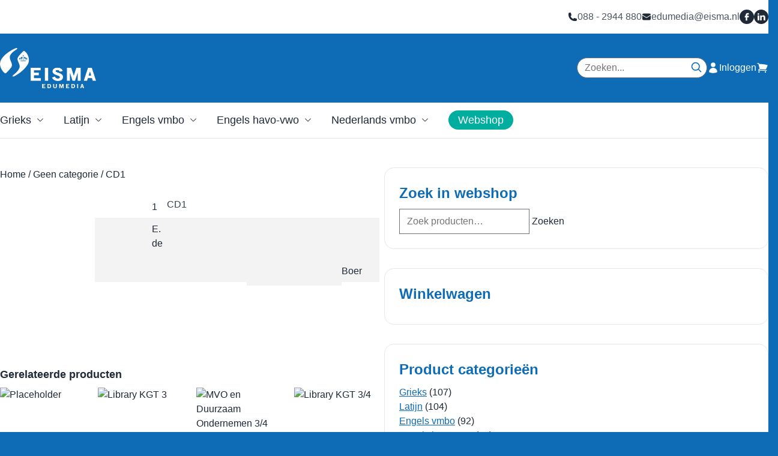

--- FILE ---
content_type: text/html; charset=UTF-8
request_url: https://edumedia.eisma.nl/product/cd1/
body_size: 29751
content:
<!DOCTYPE html><html lang="nl-NL"><head><script data-no-optimize="1">var litespeed_docref=sessionStorage.getItem("litespeed_docref");litespeed_docref&&(Object.defineProperty(document,"referrer",{get:function(){return litespeed_docref}}),sessionStorage.removeItem("litespeed_docref"));</script> <meta charset="UTF-8"><meta name="viewport" content="width=device-width"><link rel="profile" href="http://gmpg.org/xfn/11"><link rel="pingback" href="https://edumedia.eisma.nl/xmlrpc.php"> <script type="litespeed/javascript">function emg_framework_maybe_execute(callback,...args){if(typeof window[callback]=="function"){return window[callback](...args)}
return!1}</script> <script type="litespeed/javascript">var gpt_vars={"targeting":{"allowCookies":"false","post":["5834","cd1"],"post_type":"product","page_type":"singular"},"settings":{"allowCookies":!1,"collapseEmptyDivs":!0}};document.addEventListener('DOMContentLiteSpeedLoaded',function(){window.consentManager.onConsentUpdate((cookiesAllowed,trackingAllowed)=>{gpt_vars.targeting.allowCookies=cookiesAllowed;gpt_vars.settings.allowCookies=cookiesAllowed})})</script> <meta name='robots' content='index, follow, max-image-preview:large, max-snippet:-1, max-video-preview:-1' /><style>img:is([sizes="auto" i], [sizes^="auto," i]) { contain-intrinsic-size: 3000px 1500px }</style> <script data-cfasync="false" data-pagespeed-no-defer>var gtm4wp_datalayer_name = "dataLayer";
	var dataLayer = dataLayer || [];
	const gtm4wp_use_sku_instead = 1;
	const gtm4wp_currency = 'EUR';
	const gtm4wp_product_per_impression = 10;
	const gtm4wp_clear_ecommerce = false;
	const gtm4wp_datalayer_max_timeout = 2000;

	const gtm4wp_scrollerscript_debugmode         = false;
	const gtm4wp_scrollerscript_callbacktime      = 100;
	const gtm4wp_scrollerscript_readerlocation    = 150;
	const gtm4wp_scrollerscript_contentelementid  = "content";
	const gtm4wp_scrollerscript_scannertime       = 60;</script> <title>CD1 - Eisma Edumedia</title><link rel="canonical" href="https://edumedia.eisma.nl/product/cd1/" /><meta property="og:locale" content="nl_NL" /><meta property="og:type" content="article" /><meta property="og:title" content="CD1 - Eisma Edumedia" /><meta property="og:url" content="https://edumedia.eisma.nl/product/cd1/" /><meta property="og:site_name" content="Eisma Edumedia" /><meta property="article:publisher" content="https://www.facebook.com/EismaEdumedia/" /><meta property="article:modified_time" content="2021-09-24T11:37:29+00:00" /><meta name="twitter:card" content="summary_large_image" /><meta name="twitter:site" content="@eismaedumedia" /> <script type="application/ld+json" class="yoast-schema-graph">{"@context":"https://schema.org","@graph":[{"@type":"WebPage","@id":"https://edumedia.eisma.nl/product/cd1/","url":"https://edumedia.eisma.nl/product/cd1/","name":"CD1 - Eisma Edumedia","isPartOf":{"@id":"https://edumedia.eisma.nl/#website"},"datePublished":"2015-10-21T14:16:27+00:00","dateModified":"2021-09-24T11:37:29+00:00","breadcrumb":{"@id":"https://edumedia.eisma.nl/product/cd1/#breadcrumb"},"inLanguage":"nl-NL","potentialAction":[{"@type":"ReadAction","target":["https://edumedia.eisma.nl/product/cd1/"]}]},{"@type":"BreadcrumbList","@id":"https://edumedia.eisma.nl/product/cd1/#breadcrumb","itemListElement":[{"@type":"ListItem","position":1,"name":"Home","item":"https://edumedia.eisma.nl/"},{"@type":"ListItem","position":2,"name":"Producten","item":"https://edumedia.eisma.nl/shop/"},{"@type":"ListItem","position":3,"name":"CD1"}]},{"@type":"WebSite","@id":"https://edumedia.eisma.nl/#website","url":"https://edumedia.eisma.nl/","name":"Eisma Edumedia","description":"Uitgeverij Eisma Edumedia ontwikkelt leermiddelen voor de vakken Grieks, Latijn, Nederlands, Engels, Loopbaan en Burgerschap en Vaardighedenonderwijs.","publisher":{"@id":"https://edumedia.eisma.nl/#organization"},"potentialAction":[{"@type":"SearchAction","target":{"@type":"EntryPoint","urlTemplate":"https://edumedia.eisma.nl/?s={search_term_string}"},"query-input":{"@type":"PropertyValueSpecification","valueRequired":true,"valueName":"search_term_string"}}],"inLanguage":"nl-NL"},{"@type":"Organization","@id":"https://edumedia.eisma.nl/#organization","name":"Eisma Edumedia","url":"https://edumedia.eisma.nl/","logo":{"@type":"ImageObject","inLanguage":"nl-NL","@id":"https://edumedia.eisma.nl/#/schema/logo/image/","url":"https://edumedia.eisma.nl/wp-content/uploads/2025/05/KONEIS_edumedia-wit-320-x133.png","contentUrl":"https://edumedia.eisma.nl/wp-content/uploads/2025/05/KONEIS_edumedia-wit-320-x133.png","width":320,"height":133,"caption":"Eisma Edumedia"},"image":{"@id":"https://edumedia.eisma.nl/#/schema/logo/image/"},"sameAs":["https://www.facebook.com/EismaEdumedia/","https://x.com/eismaedumedia"]}]}</script> <link rel='dns-prefetch' href='//cdnjs.cloudflare.com' /> <script type="litespeed/javascript">window.googlefc=window.googlefc||{};window.googlefc.ccpa=window.googlefc.ccpa||{};window.googlefc.callbackQueue=window.googlefc.callbackQueue||[]</script>  <script type="litespeed/javascript">(function(){'use strict';var g=function(a){var b=0;return function(){return b<a.length?{done:!1,value:a[b++]}:{done:!0}}},l=this||self,m=/^[\w+/_-]+[=]{0,2}$/,p=null,q=function(){},r=function(a){var b=typeof a;if("object"==b)if(a){if(a instanceof Array)return"array";if(a instanceof Object)return b;var c=Object.prototype.toString.call(a);if("[object Window]"==c)return"object";if("[object Array]"==c||"number"==typeof a.length&&"undefined"!=typeof a.splice&&"undefined"!=typeof a.propertyIsEnumerable&&!a.propertyIsEnumerable("splice"))return"array";if("[object Function]"==c||"undefined"!=typeof a.call&&"undefined"!=typeof a.propertyIsEnumerable&&!a.propertyIsEnumerable("call"))return"function"}else return"null";else if("function"==b&&"undefined"==typeof a.call)return"object";return b},u=function(a,b){function c(){}c.prototype=b.prototype;a.prototype=new c;a.prototype.constructor=a};var v=function(a,b){Object.defineProperty(l,a,{configurable:!1,get:function(){return b},set:q})};var y=function(a,b){this.b=a===w&&b||"";this.a=x},x={},w={};var aa=function(a,b){a.src=b instanceof y&&b.constructor===y&&b.a===x?b.b:"type_error:TrustedResourceUrl";if(null===p)b:{b=l.document;if((b=b.querySelector&&b.querySelector("script[nonce]"))&&(b=b.nonce||b.getAttribute("nonce"))&&m.test(b)){p=b;break b}p=""}b=p;b&&a.setAttribute("nonce",b)};var z=function(){return Math.floor(2147483648*Math.random()).toString(36)+Math.abs(Math.floor(2147483648*Math.random())^+new Date).toString(36)};var A=function(a,b){b=String(b);"application/xhtml+xml"===a.contentType&&(b=b.toLowerCase());return a.createElement(b)},B=function(a){this.a=a||l.document||document};B.prototype.appendChild=function(a,b){a.appendChild(b)};var C=function(a,b,c,d,e,f){try{var k=a.a,h=A(a.a,"SCRIPT");h.async=!0;aa(h,b);k.head.appendChild(h);h.addEventListener("load",function(){e();d&&k.head.removeChild(h)});h.addEventListener("error",function(){0<c?C(a,b,c-1,d,e,f):(d&&k.head.removeChild(h),f())})}catch(n){f()}};var ba=l.atob("aHR0cHM6Ly93d3cuZ3N0YXRpYy5jb20vaW1hZ2VzL2ljb25zL21hdGVyaWFsL3N5c3RlbS8xeC93YXJuaW5nX2FtYmVyXzI0ZHAucG5n"),ca=l.atob("WW91IGFyZSBzZWVpbmcgdGhpcyBtZXNzYWdlIGJlY2F1c2UgYWQgb3Igc2NyaXB0IGJsb2NraW5nIHNvZnR3YXJlIGlzIGludGVyZmVyaW5nIHdpdGggdGhpcyBwYWdlLg=="),da=l.atob("RGlzYWJsZSBhbnkgYWQgb3Igc2NyaXB0IGJsb2NraW5nIHNvZnR3YXJlLCB0aGVuIHJlbG9hZCB0aGlzIHBhZ2Uu"),ea=function(a,b,c){this.b=a;this.f=new B(this.b);this.a=null;this.c=[];this.g=!1;this.i=b;this.h=c},F=function(a){if(a.b.body&&!a.g){var b=function(){D(a);l.setTimeout(function(){return E(a,3)},50)};C(a.f,a.i,2,!0,function(){l[a.h]||b()},b);a.g=!0}},D=function(a){for(var b=G(1,5),c=0;c<b;c++){var d=H(a);a.b.body.appendChild(d);a.c.push(d)}b=H(a);b.style.bottom="0";b.style.left="0";b.style.position="fixed";b.style.width=G(100,110).toString()+"%";b.style.zIndex=G(2147483544,2147483644).toString();b.style["background-color"]=I(249,259,242,252,219,229);b.style["box-shadow"]="0 0 12px #888";b.style.color=I(0,10,0,10,0,10);b.style.display="flex";b.style["justify-content"]="center";b.style["font-family"]="Roboto, Arial";c=H(a);c.style.width=G(80,85).toString()+"%";c.style.maxWidth=G(750,775).toString()+"px";c.style.margin="24px";c.style.display="flex";c.style["align-items"]="flex-start";c.style["justify-content"]="center";d=A(a.f.a,"IMG");d.className=z();d.src=ba;d.style.height="24px";d.style.width="24px";d.style["padding-right"]="16px";var e=H(a),f=H(a);f.style["font-weight"]="bold";f.textContent=ca;var k=H(a);k.textContent=da;J(a,e,f);J(a,e,k);J(a,c,d);J(a,c,e);J(a,b,c);a.a=b;a.b.body.appendChild(a.a);b=G(1,5);for(c=0;c<b;c++)d=H(a),a.b.body.appendChild(d),a.c.push(d)},J=function(a,b,c){for(var d=G(1,5),e=0;e<d;e++){var f=H(a);b.appendChild(f)}b.appendChild(c);c=G(1,5);for(d=0;d<c;d++)e=H(a),b.appendChild(e)},G=function(a,b){return Math.floor(a+Math.random()*(b-a))},I=function(a,b,c,d,e,f){return"rgb("+G(Math.max(a,0),Math.min(b,255)).toString()+","+G(Math.max(c,0),Math.min(d,255)).toString()+","+G(Math.max(e,0),Math.min(f,255)).toString()+")"},H=function(a){a=A(a.f.a,"DIV");a.className=z();return a},E=function(a,b){0>=b||null!=a.a&&0!=a.a.offsetHeight&&0!=a.a.offsetWidth||(fa(a),D(a),l.setTimeout(function(){return E(a,b-1)},50))},fa=function(a){var b=a.c;var c="undefined"!=typeof Symbol&&Symbol.iterator&&b[Symbol.iterator];b=c?c.call(b):{next:g(b)};for(c=b.next();!c.done;c=b.next())(c=c.value)&&c.parentNode&&c.parentNode.removeChild(c);a.c=[];(b=a.a)&&b.parentNode&&b.parentNode.removeChild(b);a.a=null};var ia=function(a,b,c,d,e){var f=ha(c),k=function(n){n.appendChild(f);l.setTimeout(function(){f?(0!==f.offsetHeight&&0!==f.offsetWidth?b():a(),f.parentNode&&f.parentNode.removeChild(f)):a()},d)},h=function(n){document.body?k(document.body):0<n?l.setTimeout(function(){h(n-1)},e):b()};h(3)},ha=function(a){var b=document.createElement("div");b.className=a;b.style.width="1px";b.style.height="1px";b.style.position="absolute";b.style.left="-10000px";b.style.top="-10000px";b.style.zIndex="-10000";return b};var K={},L=null;var M=function(){},N="function"==typeof Uint8Array,O=function(a,b){a.b=null;b||(b=[]);a.j=void 0;a.f=-1;a.a=b;a:{if(b=a.a.length){--b;var c=a.a[b];if(!(null===c||"object"!=typeof c||Array.isArray(c)||N&&c instanceof Uint8Array)){a.g=b-a.f;a.c=c;break a}}a.g=Number.MAX_VALUE}a.i={}},P=[],Q=function(a,b){if(b<a.g){b+=a.f;var c=a.a[b];return c===P?a.a[b]=[]:c}if(a.c)return c=a.c[b],c===P?a.c[b]=[]:c},R=function(a,b,c){a.b||(a.b={});if(!a.b[c]){var d=Q(a,c);d&&(a.b[c]=new b(d))}return a.b[c]};M.prototype.h=N?function(){var a=Uint8Array.prototype.toJSON;Uint8Array.prototype.toJSON=function(){var b;void 0===b&&(b=0);if(!L){L={};for(var c="ABCDEFGHIJKLMNOPQRSTUVWXYZabcdefghijklmnopqrstuvwxyz0123456789".split(""),d=["+/=","+/","-_=","-_.","-_"],e=0;5>e;e++){var f=c.concat(d[e].split(""));K[e]=f;for(var k=0;k<f.length;k++){var h=f[k];void 0===L[h]&&(L[h]=k)}}}b=K[b];c=[];for(d=0;d<this.length;d+=3){var n=this[d],t=(e=d+1<this.length)?this[d+1]:0;h=(f=d+2<this.length)?this[d+2]:0;k=n>>2;n=(n&3)<<4|t>>4;t=(t&15)<<2|h>>6;h&=63;f||(h=64,e||(t=64));c.push(b[k],b[n],b[t]||"",b[h]||"")}return c.join("")};try{return JSON.stringify(this.a&&this.a,S)}finally{Uint8Array.prototype.toJSON=a}}:function(){return JSON.stringify(this.a&&this.a,S)};var S=function(a,b){return"number"!==typeof b||!isNaN(b)&&Infinity!==b&&-Infinity!==b?b:String(b)};M.prototype.toString=function(){return this.a.toString()};var T=function(a){O(this,a)};u(T,M);var U=function(a){O(this,a)};u(U,M);var ja=function(a,b){this.c=new B(a);var c=R(b,T,5);c=new y(w,Q(c,4)||"");this.b=new ea(a,c,Q(b,4));this.a=b},ka=function(a,b,c,d){b=new T(b?JSON.parse(b):null);b=new y(w,Q(b,4)||"");C(a.c,b,3,!1,c,function(){ia(function(){F(a.b);d(!1)},function(){d(!0)},Q(a.a,2),Q(a.a,3),Q(a.a,1))})};var la=function(a,b){V(a,"internal_api_load_with_sb",function(c,d,e){ka(b,c,d,e)});V(a,"internal_api_sb",function(){F(b.b)})},V=function(a,b,c){a=l.btoa(a+b);v(a,c)},W=function(a,b,c){for(var d=[],e=2;e<arguments.length;++e)d[e-2]=arguments[e];e=l.btoa(a+b);e=l[e];if("function"==r(e))e.apply(null,d);else throw Error("API not exported.")};var X=function(a){O(this,a)};u(X,M);var Y=function(a){this.h=window;this.a=a;this.b=Q(this.a,1);this.f=R(this.a,T,2);this.g=R(this.a,U,3);this.c=!1};Y.prototype.start=function(){ma();var a=new ja(this.h.document,this.g);la(this.b,a);na(this)};var ma=function(){var a=function(){if(!l.frames.googlefcPresent)if(document.body){var b=document.createElement("iframe");b.style.display="none";b.style.width="0px";b.style.height="0px";b.style.border="none";b.style.zIndex="-1000";b.style.left="-1000px";b.style.top="-1000px";b.name="googlefcPresent";document.body.appendChild(b)}else l.setTimeout(a,5)};a()},na=function(a){var b=Date.now();W(a.b,"internal_api_load_with_sb",a.f.h(),function(){var c;var d=a.b,e=l[l.btoa(d+"loader_js")];if(e){e=l.atob(e);e=parseInt(e,10);d=l.btoa(d+"loader_js").split(".");var f=l;d[0]in f||"undefined"==typeof f.execScript||f.execScript("var "+d[0]);for(;d.length&&(c=d.shift());)d.length?f[c]&&f[c]!==Object.prototype[c]?f=f[c]:f=f[c]={}:f[c]=null;c=Math.abs(b-e);c=1728E5>c?0:c}else c=-1;0!=c&&(W(a.b,"internal_api_sb"),Z(a,Q(a.a,6)))},function(c){Z(a,c?Q(a.a,4):Q(a.a,5))})},Z=function(a,b){a.c||(a.c=!0,a=new l.XMLHttpRequest,a.open("GET",b,!0),a.send())};(function(a,b){l[a]=function(c){for(var d=[],e=0;e<arguments.length;++e)d[e-0]=arguments[e];l[a]=q;b.apply(null,d)}})("__d3lUW8vwsKlB__",function(a){"function"==typeof window.atob&&(a=window.atob(a),a=new X(a?JSON.parse(a):null),(new Y(a)).start())})}).call(this);window.__d3lUW8vwsKlB__("[base64]")</script>  <script type="litespeed/javascript">const emgfFcAdvanced=!0;const emgfFcPendingEcommerceEvents=[];if(emgfFcAdvanced){window.dataLayer=window.dataLayer||[];const originalPush=window.dataLayer.push;window.dataLayer.push=function(obj){if(obj.event&&obj.ecommerce){emgfFcPendingEcommerceEvents.push(obj);return}
return originalPush.apply(this,arguments)}}
document.addEventListener('DOMContentLiteSpeedLoaded',()=>{window.consentManager.init();window.consentManager.onConsentUpdate((cookiesAllowed,trackingAllowed)=>{const setConsentValues=(isGranted)=>({'functionality_storage':isGranted?'granted':'denied','personalization_storage':isGranted?'granted':'denied','analytics_storage':isGranted?'granted':'denied','security_storage':isGranted?'granted':'denied','ad_storage':isGranted&&trackingAllowed?'granted':'denied','ad_personalization':isGranted&&trackingAllowed?'granted':'denied','ad_user_data':isGranted&&trackingAllowed?'granted':'denied',});let consent=setConsentValues(cookiesAllowed);if(trackingAllowed){consent.analytics_storage='granted';consent.personalization_storage='granted'}
gtag('consent','update',consent);if(emgfFcAdvanced){window.dataLayer.push({'event':'consent_update_complete'});if(emgfFcPendingEcommerceEvents.length>0){emgfFcPendingEcommerceEvents.forEach(obj=>{window.dataLayer.push(obj)})}}});if(emgfFcAdvanced){window.addEventListener('emgf_fc_loaded',function(){window.dataLayer.push({'event':'ga4_config_ready'})})}})
async function emg_framework_is_cookies_allowed(){var ConsentManager=window.consentManager;const consentStatus=ConsentManager.isConsentGiven();return consentStatus.cookies}
async function emg_framework_is_tracking_allowed(){var ConsentManager=window.consentManager;const consentStatus=ConsentManager.isConsentGiven();return consentStatus.tracking}</script> <style id="litespeed-ccss">ul{box-sizing:border-box}:root{--wp--preset--font-size--normal:16px;--wp--preset--font-size--huge:42px}.screen-reader-text{clip:rect(1px,1px,1px,1px);word-wrap:normal!important;border:0;-webkit-clip-path:inset(50%);clip-path:inset(50%);height:1px;margin:-1px;overflow:hidden;padding:0;position:absolute;width:1px}body{--wp--preset--color--black:#000;--wp--preset--color--cyan-bluish-gray:#abb8c3;--wp--preset--color--white:#fff;--wp--preset--color--pale-pink:#f78da7;--wp--preset--color--vivid-red:#cf2e2e;--wp--preset--color--luminous-vivid-orange:#ff6900;--wp--preset--color--luminous-vivid-amber:#fcb900;--wp--preset--color--light-green-cyan:#7bdcb5;--wp--preset--color--vivid-green-cyan:#00d084;--wp--preset--color--pale-cyan-blue:#8ed1fc;--wp--preset--color--vivid-cyan-blue:#0693e3;--wp--preset--color--vivid-purple:#9b51e0;--wp--preset--color--primary:#0e6cb6;--wp--preset--color--secondary:#00ae9f;--wp--preset--color--tertiary:#ec1559;--wp--preset--color--dark:#333;--wp--preset--color--light:#cbeeeb;--wp--preset--gradient--vivid-cyan-blue-to-vivid-purple:linear-gradient(135deg,rgba(6,147,227,1) 0%,#9b51e0 100%);--wp--preset--gradient--light-green-cyan-to-vivid-green-cyan:linear-gradient(135deg,#7adcb4 0%,#00d082 100%);--wp--preset--gradient--luminous-vivid-amber-to-luminous-vivid-orange:linear-gradient(135deg,rgba(252,185,0,1) 0%,rgba(255,105,0,1) 100%);--wp--preset--gradient--luminous-vivid-orange-to-vivid-red:linear-gradient(135deg,rgba(255,105,0,1) 0%,#cf2e2e 100%);--wp--preset--gradient--very-light-gray-to-cyan-bluish-gray:linear-gradient(135deg,#eee 0%,#a9b8c3 100%);--wp--preset--gradient--cool-to-warm-spectrum:linear-gradient(135deg,#4aeadc 0%,#9778d1 20%,#cf2aba 40%,#ee2c82 60%,#fb6962 80%,#fef84c 100%);--wp--preset--gradient--blush-light-purple:linear-gradient(135deg,#ffceec 0%,#9896f0 100%);--wp--preset--gradient--blush-bordeaux:linear-gradient(135deg,#fecda5 0%,#fe2d2d 50%,#6b003e 100%);--wp--preset--gradient--luminous-dusk:linear-gradient(135deg,#ffcb70 0%,#c751c0 50%,#4158d0 100%);--wp--preset--gradient--pale-ocean:linear-gradient(135deg,#fff5cb 0%,#b6e3d4 50%,#33a7b5 100%);--wp--preset--gradient--electric-grass:linear-gradient(135deg,#caf880 0%,#71ce7e 100%);--wp--preset--gradient--midnight:linear-gradient(135deg,#020381 0%,#2874fc 100%);--wp--preset--font-size--small:.875rem;--wp--preset--font-size--medium:20px;--wp--preset--font-size--large:1.125rem;--wp--preset--font-size--x-large:42px;--wp--preset--font-size--regular:1rem;--wp--preset--font-size--xl:1.5rem;--wp--preset--font-size--xxl:1.875rem;--wp--preset--font-size--xxxl:3rem;--wp--preset--spacing--20:.44rem;--wp--preset--spacing--30:.67rem;--wp--preset--spacing--40:1rem;--wp--preset--spacing--50:1.5rem;--wp--preset--spacing--60:2.25rem;--wp--preset--spacing--70:3.38rem;--wp--preset--spacing--80:5.06rem;--wp--preset--shadow--natural:6px 6px 9px rgba(0,0,0,.2);--wp--preset--shadow--deep:12px 12px 50px rgba(0,0,0,.4);--wp--preset--shadow--sharp:6px 6px 0px rgba(0,0,0,.2);--wp--preset--shadow--outlined:6px 6px 0px -3px rgba(255,255,255,1),6px 6px rgba(0,0,0,1);--wp--preset--shadow--crisp:6px 6px 0px rgba(0,0,0,1)}body{margin:0;--wp--style--global--content-size:960px;--wp--style--global--wide-size:1280px}body{--wp--style--block-gap:24px}body{padding-top:0;padding-right:0;padding-bottom:0;padding-left:0}*,:after,:before{border:0 solid #e5e7eb;box-sizing:border-box}:after,:before{--tw-content:""}html{-webkit-text-size-adjust:100%;font-feature-settings:normal;font-family:Source Sans Pro,sans-serif;font-variation-settings:normal;line-height:1.5;-moz-tab-size:4;-o-tab-size:4;tab-size:4}body{line-height:inherit;margin:0}h1,h2{font-size:inherit;font-weight:inherit}a{color:inherit;text-decoration:inherit}button,input{color:inherit;font-family:inherit;font-size:100%;font-weight:inherit;line-height:inherit;margin:0;padding:0}button{text-transform:none}[type=button],[type=submit],button{-webkit-appearance:button;background-color:transparent;background-image:none}:-moz-focusring{outline:auto}:-moz-ui-invalid{box-shadow:none}::-webkit-inner-spin-button,::-webkit-outer-spin-button{height:auto}[type=search]{-webkit-appearance:textfield;outline-offset:-2px}::-webkit-search-decoration{-webkit-appearance:none}::-webkit-file-upload-button{-webkit-appearance:button;font:inherit}dd,dl,h1,h2,p{margin:0}ul{list-style:none;margin:0;padding:0}input::-moz-placeholder{color:#9ca3af;opacity:1}img,svg{display:block;vertical-align:middle}img{height:auto;max-width:100%}[type=number],[type=search],[type=text]{--tw-shadow:0 0 #0000;-webkit-appearance:none;-moz-appearance:none;appearance:none;background-color:#fff;border-color:#6b7280;border-radius:0;border-width:1px;font-size:1rem;line-height:1.5rem;padding:.5rem .75rem}input::-moz-placeholder{color:#6b7280;opacity:1}::-webkit-datetime-edit-fields-wrapper{padding:0}::-webkit-date-and-time-value{min-height:1.5em}::-webkit-datetime-edit,::-webkit-datetime-edit-day-field,::-webkit-datetime-edit-hour-field,::-webkit-datetime-edit-meridiem-field,::-webkit-datetime-edit-millisecond-field,::-webkit-datetime-edit-minute-field,::-webkit-datetime-edit-month-field,::-webkit-datetime-edit-second-field,::-webkit-datetime-edit-year-field{padding-bottom:0;padding-top:0}:root{--color-primary:14 108 182;--color-seconddary:0 174 159;--color-tertiary:236 21 89;--color-light:203 238 235;--color-dark:51 51 51}*,:after,:before{--tw-border-spacing-x:0;--tw-border-spacing-y:0;--tw-translate-x:0;--tw-translate-y:0;--tw-rotate:0;--tw-skew-x:0;--tw-skew-y:0;--tw-scale-x:1;--tw-scale-y:1;--tw-pan-x:;--tw-pan-y:;--tw-pinch-zoom:;--tw-scroll-snap-strictness:proximity;--tw-ordinal:;--tw-slashed-zero:;--tw-numeric-figure:;--tw-numeric-spacing:;--tw-numeric-fraction:;--tw-ring-inset:;--tw-ring-offset-width:0px;--tw-ring-offset-color:#fff;--tw-ring-color:rgba(59,130,246,.5);--tw-ring-offset-shadow:0 0 #0000;--tw-ring-shadow:0 0 #0000;--tw-shadow:0 0 #0000;--tw-shadow-colored:0 0 #0000;--tw-blur:;--tw-brightness:;--tw-contrast:;--tw-grayscale:;--tw-hue-rotate:;--tw-invert:;--tw-saturate:;--tw-sepia:;--tw-drop-shadow:;--tw-backdrop-blur:;--tw-backdrop-brightness:;--tw-backdrop-contrast:;--tw-backdrop-grayscale:;--tw-backdrop-hue-rotate:;--tw-backdrop-invert:;--tw-backdrop-opacity:;--tw-backdrop-saturate:;--tw-backdrop-sepia:}::backdrop{--tw-border-spacing-x:0;--tw-border-spacing-y:0;--tw-translate-x:0;--tw-translate-y:0;--tw-rotate:0;--tw-skew-x:0;--tw-skew-y:0;--tw-scale-x:1;--tw-scale-y:1;--tw-pan-x:;--tw-pan-y:;--tw-pinch-zoom:;--tw-scroll-snap-strictness:proximity;--tw-ordinal:;--tw-slashed-zero:;--tw-numeric-figure:;--tw-numeric-spacing:;--tw-numeric-fraction:;--tw-ring-inset:;--tw-ring-offset-width:0px;--tw-ring-offset-color:#fff;--tw-ring-color:rgba(59,130,246,.5);--tw-ring-offset-shadow:0 0 #0000;--tw-ring-shadow:0 0 #0000;--tw-shadow:0 0 #0000;--tw-shadow-colored:0 0 #0000;--tw-blur:;--tw-brightness:;--tw-contrast:;--tw-grayscale:;--tw-hue-rotate:;--tw-invert:;--tw-saturate:;--tw-sepia:;--tw-drop-shadow:;--tw-backdrop-blur:;--tw-backdrop-brightness:;--tw-backdrop-contrast:;--tw-backdrop-grayscale:;--tw-backdrop-hue-rotate:;--tw-backdrop-invert:;--tw-backdrop-opacity:;--tw-backdrop-saturate:;--tw-backdrop-sepia:}.container{padding-left:2rem;padding-right:2rem;width:100%}@media (min-width:480px){.container{max-width:480px}}@media (min-width:600px){.container{max-width:600px}}@media (min-width:782px){.container{max-width:782px;padding-left:0;padding-right:0}}@media (min-width:960px){.container{max-width:960px}}@media (min-width:1280px){.container{max-width:1280px}}.fixed{position:fixed}.absolute{position:absolute}.relative{position:relative}.bottom-0{bottom:0}.left-0{left:0}.right-0{right:0}.top-0{top:0}.top-12{top:3rem}.z-10{z-index:10}.z-20{z-index:20}.z-50{z-index:50}.mx-auto{margin-left:auto;margin-right:auto}.my-16{margin-bottom:4rem;margin-top:4rem}.my-6{margin-bottom:1.5rem;margin-top:1.5rem}.mb-2{margin-bottom:.5rem}.mb-4{margin-bottom:1rem}.mb-8{margin-bottom:2rem}.ml-2{margin-left:.5rem}.mr-2{margin-right:.5rem}.mr-8{margin-right:2rem}.mt-1\.5{margin-top:.375rem}.mt-4{margin-top:1rem}.mt-8{margin-top:2rem}.flex{display:flex}.hidden{display:none}.h-3\.5{height:.875rem}.h-4{height:1rem}.h-5{height:1.25rem}.h-6{height:1.5rem}.h-\[1px\]{height:1px}.h-full{height:100%}.min-h-screen{min-height:100vh}.w-3\.5{width:.875rem}.w-32{width:8rem}.w-4{width:1rem}.w-5{width:1.25rem}.w-6{width:1.5rem}.w-full{width:100%}.flex-grow{flex-grow:1}.flex-col{flex-direction:column}.items-center{align-items:center}.justify-end{justify-content:flex-end}.justify-center{justify-content:center}.justify-between{justify-content:space-between}.gap-1{gap:.25rem}.gap-2{gap:.5rem}.gap-4{gap:1rem}.gap-6{gap:1.5rem}.rounded-full{border-radius:9999px}.rounded-md{border-radius:.375rem}.border{border-width:1px}.border-b{border-bottom-width:1px}.border-gray-100{--tw-border-opacity:1;border-color:rgb(243 244 246/var(--tw-border-opacity))}.bg-gray-100{--tw-bg-opacity:1;background-color:rgb(243 244 246/var(--tw-bg-opacity))}.bg-gray-200{--tw-bg-opacity:1;background-color:rgb(229 231 235/var(--tw-bg-opacity))}.bg-gray-800{--tw-bg-opacity:1;background-color:rgb(31 41 55/var(--tw-bg-opacity))}.bg-primary{--tw-bg-opacity:1;background-color:rgb(14 108 182/var(--tw-bg-opacity))}.bg-secondary{--tw-bg-opacity:1;background-color:rgb(0 174 159/var(--tw-bg-opacity))}.bg-white{--tw-bg-opacity:1;background-color:rgb(255 255 255/var(--tw-bg-opacity))}.p-2{padding:.5rem}.p-4{padding:1rem}.px-3{padding-left:.75rem;padding-right:.75rem}.px-4{padding-left:1rem;padding-right:1rem}.py-1{padding-bottom:.25rem;padding-top:.25rem}.py-1\.5{padding-bottom:.375rem;padding-top:.375rem}.py-2{padding-bottom:.5rem;padding-top:.5rem}.py-3{padding-bottom:.75rem;padding-top:.75rem}.py-4{padding-bottom:1rem;padding-top:1rem}.text-large{font-size:1.125rem}.text-regular{font-size:1rem}.text-xl{font-size:1.5rem}.font-semibold{font-weight:600}.text-gray-600{--tw-text-opacity:1;color:rgb(75 85 99/var(--tw-text-opacity))}.text-gray-800{--tw-text-opacity:1;color:rgb(31 41 55/var(--tw-text-opacity))}.text-primary{--tw-text-opacity:1;color:rgb(14 108 182/var(--tw-text-opacity))}.text-white{--tw-text-opacity:1;color:rgb(255 255 255/var(--tw-text-opacity))}.antialiased{-webkit-font-smoothing:antialiased;-moz-osx-font-smoothing:grayscale}.shadow-xl{--tw-shadow:0 20px 25px -5px rgba(0,0,0,.1),0 8px 10px -6px rgba(0,0,0,.1);--tw-shadow-colored:0 20px 25px -5px var(--tw-shadow-color),0 8px 10px -6px var(--tw-shadow-color);box-shadow:var(--tw-ring-offset-shadow,0 0 #0000),var(--tw-ring-shadow,0 0 #0000),var(--tw-shadow)}[x-cloak]{display:none}.button{--tw-bg-opacity:1!important;--tw-text-opacity:1!important;background-color:rgb(14 108 182/var(--tw-bg-opacity))!important;border-radius:9999px!important;color:rgb(255 255 255/var(--tw-text-opacity))!important;font-size:1.125rem;padding:.5rem 1rem}main input[type=number]{border-radius:1rem!important}.quantity input{--tw-bg-opacity:1;background-color:rgb(255 255 255/var(--tw-bg-opacity))}.product .entry-summary{color:var(--tw-prose-body);max-width:65ch}.product .entry-summary{--tw-prose-body:#374151;--tw-prose-headings:#111827;--tw-prose-lead:#4b5563;--tw-prose-links:#111827;--tw-prose-bold:#111827;--tw-prose-counters:#6b7280;--tw-prose-bullets:#d1d5db;--tw-prose-hr:#e5e7eb;--tw-prose-quotes:#111827;--tw-prose-quote-borders:#e5e7eb;--tw-prose-captions:#6b7280;--tw-prose-code:#111827;--tw-prose-pre-code:#e5e7eb;--tw-prose-pre-bg:#1f2937;--tw-prose-th-borders:#d1d5db;--tw-prose-td-borders:#e5e7eb;--tw-prose-invert-body:#d1d5db;--tw-prose-invert-headings:#fff;--tw-prose-invert-lead:#9ca3af;--tw-prose-invert-links:#fff;--tw-prose-invert-bold:#fff;--tw-prose-invert-counters:#9ca3af;--tw-prose-invert-bullets:#4b5563;--tw-prose-invert-hr:#374151;--tw-prose-invert-quotes:#f3f4f6;--tw-prose-invert-quote-borders:#374151;--tw-prose-invert-captions:#9ca3af;--tw-prose-invert-code:#fff;--tw-prose-invert-pre-code:#d1d5db;--tw-prose-invert-pre-bg:rgba(0,0,0,.5);--tw-prose-invert-th-borders:#4b5563;--tw-prose-invert-td-borders:#374151;font-size:1rem;line-height:1.75}.product .entry-summary{max-width:100%}#shop-sidebar .widget{border-radius:1rem;border-width:1px;padding:1.5rem}.woocommerce div.product p.price{--tw-text-opacity:1!important;color:rgb(0 174 159/var(--tw-text-opacity))!important;font-weight:600!important}.single-product-custom-fields dl{margin-top:24px;width:100%}.single-product-custom-fields dl dt{box-sizing:border-box;float:left;padding:.4rem 0;position:relative;width:25%;word-break:normal}.single-product-custom-fields dl dd{box-sizing:border-box;margin-left:25%;padding:.4rem 0;position:relative;vertical-align:top;width:75%}.single-product-custom-fields dl dd:nth-child(4n+0),.single-product-custom-fields dl dt:nth-child(4n+3){background-color:#f3f3f3}ul.tabs.wc-tabs{display:none}.\[\&_\>_div_\>_div\]\:prose>div>div{color:var(--tw-prose-body);max-width:65ch}.\[\&_\>_div_\>_div\]\:prose>div>div{--tw-prose-body:#374151;--tw-prose-headings:#111827;--tw-prose-lead:#4b5563;--tw-prose-links:#111827;--tw-prose-bold:#111827;--tw-prose-counters:#6b7280;--tw-prose-bullets:#d1d5db;--tw-prose-hr:#e5e7eb;--tw-prose-quotes:#111827;--tw-prose-quote-borders:#e5e7eb;--tw-prose-captions:#6b7280;--tw-prose-code:#111827;--tw-prose-pre-code:#e5e7eb;--tw-prose-pre-bg:#1f2937;--tw-prose-th-borders:#d1d5db;--tw-prose-td-borders:#e5e7eb;--tw-prose-invert-body:#d1d5db;--tw-prose-invert-headings:#fff;--tw-prose-invert-lead:#9ca3af;--tw-prose-invert-links:#fff;--tw-prose-invert-bold:#fff;--tw-prose-invert-counters:#9ca3af;--tw-prose-invert-bullets:#4b5563;--tw-prose-invert-hr:#374151;--tw-prose-invert-quotes:#f3f4f6;--tw-prose-invert-quote-borders:#374151;--tw-prose-invert-captions:#9ca3af;--tw-prose-invert-code:#fff;--tw-prose-invert-pre-code:#d1d5db;--tw-prose-invert-pre-bg:rgba(0,0,0,.5);--tw-prose-invert-th-borders:#4b5563;--tw-prose-invert-td-borders:#374151;font-size:1rem;line-height:1.75}.placeholder\:text-primary\/75::-moz-placeholder{color:rgba(14,108,182,.75)}.last\:mb-0:last-child{margin-bottom:0}@media (min-width:782px){.md\:my-12{margin-bottom:3rem;margin-top:3rem}.md\:\!w-\[40\%\]{width:40%!important}.md\:\!w-\[56\%\]{width:56%!important}.md\:w-1\/4{width:25%}.md\:w-40{width:10rem}.md\:shrink-0{flex-shrink:0}.md\:flex-row{flex-direction:row}.md\:gap-12{gap:3rem}.md\:py-6{padding-bottom:1.5rem;padding-top:1.5rem}}@media (min-width:960px){.lg\:mx-4{margin-left:1rem;margin-right:1rem}.lg\:mt-0{margin-top:0}.lg\:block{display:block}.lg\:flex{display:flex}.lg\:hidden{display:none}.lg\:bg-transparent{background-color:transparent}.lg\:p-0{padding:0}.lg\:py-1{padding-bottom:.25rem;padding-top:.25rem}}@media (min-width:1280px){.xl\:text-large{font-size:1.125rem}}.\[\&_\>_div_\>_div\]\:max-w-full>div>div{max-width:100%}.\[\&_a\]\:text-primary a{--tw-text-opacity:1;color:rgb(14 108 182/var(--tw-text-opacity))}.\[\&_a\]\:underline a{text-decoration-line:underline}:root{--woocommerce:#7f54b3;--wc-green:#7ad03a;--wc-red:#a00;--wc-orange:#ffba00;--wc-blue:#2ea2cc;--wc-primary:#7f54b3;--wc-primary-text:#fff;--wc-secondary:#e9e6ed;--wc-secondary-text:#515151;--wc-highlight:#b3af54;--wc-highligh-text:#fff;--wc-content-bg:#fff;--wc-subtext:#767676}.woocommerce img,.woocommerce-page img{height:auto;max-width:100%}.woocommerce #content div.product div.images,.woocommerce div.product div.images,.woocommerce-page #content div.product div.images,.woocommerce-page div.product div.images{float:left;width:48%}.woocommerce #content div.product div.summary,.woocommerce div.product div.summary,.woocommerce-page #content div.product div.summary,.woocommerce-page div.product div.summary{float:right;width:48%;clear:none}.woocommerce #content div.product .woocommerce-tabs,.woocommerce div.product .woocommerce-tabs,.woocommerce-page #content div.product .woocommerce-tabs,.woocommerce-page div.product .woocommerce-tabs{clear:both}.woocommerce #content div.product .woocommerce-tabs ul.tabs:after,.woocommerce #content div.product .woocommerce-tabs ul.tabs:before,.woocommerce div.product .woocommerce-tabs ul.tabs:after,.woocommerce div.product .woocommerce-tabs ul.tabs:before,.woocommerce-page #content div.product .woocommerce-tabs ul.tabs:after,.woocommerce-page #content div.product .woocommerce-tabs ul.tabs:before,.woocommerce-page div.product .woocommerce-tabs ul.tabs:after,.woocommerce-page div.product .woocommerce-tabs ul.tabs:before{content:" ";display:table}.woocommerce #content div.product .woocommerce-tabs ul.tabs:after,.woocommerce div.product .woocommerce-tabs ul.tabs:after,.woocommerce-page #content div.product .woocommerce-tabs ul.tabs:after,.woocommerce-page div.product .woocommerce-tabs ul.tabs:after{clear:both}.woocommerce #content div.product .woocommerce-tabs ul.tabs li,.woocommerce div.product .woocommerce-tabs ul.tabs li,.woocommerce-page #content div.product .woocommerce-tabs ul.tabs li,.woocommerce-page div.product .woocommerce-tabs ul.tabs li{display:inline-block}@media only screen and (max-width:768px){:root{--woocommerce:#7f54b3;--wc-green:#7ad03a;--wc-red:#a00;--wc-orange:#ffba00;--wc-blue:#2ea2cc;--wc-primary:#7f54b3;--wc-primary-text:#fff;--wc-secondary:#e9e6ed;--wc-secondary-text:#515151;--wc-highlight:#b3af54;--wc-highligh-text:#fff;--wc-content-bg:#fff;--wc-subtext:#767676}.woocommerce #content div.product div.images,.woocommerce #content div.product div.summary,.woocommerce div.product div.images,.woocommerce div.product div.summary,.woocommerce-page #content div.product div.images,.woocommerce-page #content div.product div.summary,.woocommerce-page div.product div.images,.woocommerce-page div.product div.summary{float:none;width:100%}}:root{--woocommerce:#7f54b3;--wc-green:#7ad03a;--wc-red:#a00;--wc-orange:#ffba00;--wc-blue:#2ea2cc;--wc-primary:#7f54b3;--wc-primary-text:#fff;--wc-secondary:#e9e6ed;--wc-secondary-text:#515151;--wc-highlight:#b3af54;--wc-highligh-text:#fff;--wc-content-bg:#fff;--wc-subtext:#767676}.screen-reader-text{clip:rect(1px,1px,1px,1px);height:1px;overflow:hidden;position:absolute!important;width:1px;word-wrap:normal!important}.woocommerce .woocommerce-breadcrumb{margin:0 0 1em;padding:0}.woocommerce .woocommerce-breadcrumb:after,.woocommerce .woocommerce-breadcrumb:before{content:" ";display:table}.woocommerce .woocommerce-breadcrumb:after{clear:both}.woocommerce .quantity .qty{width:3.631em;text-align:center}.woocommerce div.product{margin-bottom:0;position:relative}.woocommerce div.product .product_title{clear:none;margin-top:0;padding:0}.woocommerce div.product div.images{margin-bottom:2em}.woocommerce div.product div.images img{display:block;width:100%;height:auto;box-shadow:none}.woocommerce div.product div.images.woocommerce-product-gallery{position:relative}.woocommerce div.product div.images .woocommerce-product-gallery__wrapper{margin:0;padding:0}.woocommerce div.product div.summary{margin-bottom:2em}.woocommerce div.product .woocommerce-tabs ul.tabs{list-style:none;padding:0 0 0 1em;margin:0 0 1.618em;overflow:hidden;position:relative}.woocommerce div.product .woocommerce-tabs ul.tabs li{border:1px solid #cfc8d8;background-color:#e9e6ed;color:#515151;display:inline-block;position:relative;z-index:0;border-radius:4px 4px 0 0;margin:0 -5px;padding:0 1em}.woocommerce div.product .woocommerce-tabs ul.tabs li a{display:inline-block;padding:.5em 0;font-weight:700;color:#515151;text-decoration:none}.woocommerce div.product .woocommerce-tabs ul.tabs li:after,.woocommerce div.product .woocommerce-tabs ul.tabs li:before{border:1px solid #cfc8d8;position:absolute;bottom:-1px;width:5px;height:5px;content:" ";box-sizing:border-box}.woocommerce div.product .woocommerce-tabs ul.tabs li:before{left:-5px;border-bottom-right-radius:4px;border-width:0 1px 1px 0;box-shadow:2px 2px 0 #e9e6ed}.woocommerce div.product .woocommerce-tabs ul.tabs li:after{right:-5px;border-bottom-left-radius:4px;border-width:0 0 1px 1px;box-shadow:-2px 2px 0 #e9e6ed}.woocommerce div.product .woocommerce-tabs ul.tabs:before{position:absolute;content:" ";width:100%;bottom:0;left:0;border-bottom:1px solid #cfc8d8;z-index:1}.woocommerce div.product form.cart{margin-bottom:2em}.woocommerce div.product form.cart:after,.woocommerce div.product form.cart:before{content:" ";display:table}.woocommerce div.product form.cart:after{clear:both}.woocommerce div.product form.cart div.quantity{float:left;margin:0 4px 0 0}.woocommerce div.product form.cart .button{vertical-align:middle;float:left}.woocommerce .cart .button{float:none}.cat-item.cat-item-1378{display:none}</style><link rel="preload" data-asynced="1" data-optimized="2" as="style" onload="this.onload=null;this.rel='stylesheet'" href="https://edumedia.eisma.nl/wp-content/litespeed/ucss/5432a16a342e885dd88a8826c36ba112.css?ver=73872" /><script data-optimized="1" type="litespeed/javascript" data-src="https://edumedia.eisma.nl/wp-content/plugins/litespeed-cache/assets/js/css_async.min.js"></script> <style id='wp-block-library-theme-inline-css' type='text/css'>.wp-block-audio :where(figcaption){color:#555;font-size:13px;text-align:center}.is-dark-theme .wp-block-audio :where(figcaption){color:#ffffffa6}.wp-block-audio{margin:0 0 1em}.wp-block-code{border:1px solid #ccc;border-radius:4px;font-family:Menlo,Consolas,monaco,monospace;padding:.8em 1em}.wp-block-embed :where(figcaption){color:#555;font-size:13px;text-align:center}.is-dark-theme .wp-block-embed :where(figcaption){color:#ffffffa6}.wp-block-embed{margin:0 0 1em}.blocks-gallery-caption{color:#555;font-size:13px;text-align:center}.is-dark-theme .blocks-gallery-caption{color:#ffffffa6}:root :where(.wp-block-image figcaption){color:#555;font-size:13px;text-align:center}.is-dark-theme :root :where(.wp-block-image figcaption){color:#ffffffa6}.wp-block-image{margin:0 0 1em}.wp-block-pullquote{border-bottom:4px solid;border-top:4px solid;color:currentColor;margin-bottom:1.75em}.wp-block-pullquote cite,.wp-block-pullquote footer,.wp-block-pullquote__citation{color:currentColor;font-size:.8125em;font-style:normal;text-transform:uppercase}.wp-block-quote{border-left:.25em solid;margin:0 0 1.75em;padding-left:1em}.wp-block-quote cite,.wp-block-quote footer{color:currentColor;font-size:.8125em;font-style:normal;position:relative}.wp-block-quote:where(.has-text-align-right){border-left:none;border-right:.25em solid;padding-left:0;padding-right:1em}.wp-block-quote:where(.has-text-align-center){border:none;padding-left:0}.wp-block-quote.is-large,.wp-block-quote.is-style-large,.wp-block-quote:where(.is-style-plain){border:none}.wp-block-search .wp-block-search__label{font-weight:700}.wp-block-search__button{border:1px solid #ccc;padding:.375em .625em}:where(.wp-block-group.has-background){padding:1.25em 2.375em}.wp-block-separator.has-css-opacity{opacity:.4}.wp-block-separator{border:none;border-bottom:2px solid;margin-left:auto;margin-right:auto}.wp-block-separator.has-alpha-channel-opacity{opacity:1}.wp-block-separator:not(.is-style-wide):not(.is-style-dots){width:100px}.wp-block-separator.has-background:not(.is-style-dots){border-bottom:none;height:1px}.wp-block-separator.has-background:not(.is-style-wide):not(.is-style-dots){height:2px}.wp-block-table{margin:0 0 1em}.wp-block-table td,.wp-block-table th{word-break:normal}.wp-block-table :where(figcaption){color:#555;font-size:13px;text-align:center}.is-dark-theme .wp-block-table :where(figcaption){color:#ffffffa6}.wp-block-video :where(figcaption){color:#555;font-size:13px;text-align:center}.is-dark-theme .wp-block-video :where(figcaption){color:#ffffffa6}.wp-block-video{margin:0 0 1em}:root :where(.wp-block-template-part.has-background){margin-bottom:0;margin-top:0;padding:1.25em 2.375em}</style><style id='global-styles-inline-css' type='text/css'>:root{--wp--preset--aspect-ratio--square: 1;--wp--preset--aspect-ratio--4-3: 4/3;--wp--preset--aspect-ratio--3-4: 3/4;--wp--preset--aspect-ratio--3-2: 3/2;--wp--preset--aspect-ratio--2-3: 2/3;--wp--preset--aspect-ratio--16-9: 16/9;--wp--preset--aspect-ratio--9-16: 9/16;--wp--preset--color--black: #000000;--wp--preset--color--cyan-bluish-gray: #abb8c3;--wp--preset--color--white: #ffffff;--wp--preset--color--pale-pink: #f78da7;--wp--preset--color--vivid-red: #cf2e2e;--wp--preset--color--luminous-vivid-orange: #ff6900;--wp--preset--color--luminous-vivid-amber: #fcb900;--wp--preset--color--light-green-cyan: #7bdcb5;--wp--preset--color--vivid-green-cyan: #00d084;--wp--preset--color--pale-cyan-blue: #8ed1fc;--wp--preset--color--vivid-cyan-blue: #0693e3;--wp--preset--color--vivid-purple: #9b51e0;--wp--preset--color--primary: #0e6cb6;--wp--preset--color--secondary: #00ae9f;--wp--preset--color--tertiary: #ec1559;--wp--preset--color--dark: #333;--wp--preset--color--light: #cbeeeb;--wp--preset--gradient--vivid-cyan-blue-to-vivid-purple: linear-gradient(135deg,rgba(6,147,227,1) 0%,rgb(155,81,224) 100%);--wp--preset--gradient--light-green-cyan-to-vivid-green-cyan: linear-gradient(135deg,rgb(122,220,180) 0%,rgb(0,208,130) 100%);--wp--preset--gradient--luminous-vivid-amber-to-luminous-vivid-orange: linear-gradient(135deg,rgba(252,185,0,1) 0%,rgba(255,105,0,1) 100%);--wp--preset--gradient--luminous-vivid-orange-to-vivid-red: linear-gradient(135deg,rgba(255,105,0,1) 0%,rgb(207,46,46) 100%);--wp--preset--gradient--very-light-gray-to-cyan-bluish-gray: linear-gradient(135deg,rgb(238,238,238) 0%,rgb(169,184,195) 100%);--wp--preset--gradient--cool-to-warm-spectrum: linear-gradient(135deg,rgb(74,234,220) 0%,rgb(151,120,209) 20%,rgb(207,42,186) 40%,rgb(238,44,130) 60%,rgb(251,105,98) 80%,rgb(254,248,76) 100%);--wp--preset--gradient--blush-light-purple: linear-gradient(135deg,rgb(255,206,236) 0%,rgb(152,150,240) 100%);--wp--preset--gradient--blush-bordeaux: linear-gradient(135deg,rgb(254,205,165) 0%,rgb(254,45,45) 50%,rgb(107,0,62) 100%);--wp--preset--gradient--luminous-dusk: linear-gradient(135deg,rgb(255,203,112) 0%,rgb(199,81,192) 50%,rgb(65,88,208) 100%);--wp--preset--gradient--pale-ocean: linear-gradient(135deg,rgb(255,245,203) 0%,rgb(182,227,212) 50%,rgb(51,167,181) 100%);--wp--preset--gradient--electric-grass: linear-gradient(135deg,rgb(202,248,128) 0%,rgb(113,206,126) 100%);--wp--preset--gradient--midnight: linear-gradient(135deg,rgb(2,3,129) 0%,rgb(40,116,252) 100%);--wp--preset--font-size--small: 0.875rem;--wp--preset--font-size--medium: 20px;--wp--preset--font-size--large: 1.125rem;--wp--preset--font-size--x-large: 42px;--wp--preset--font-size--regular: 1rem;--wp--preset--font-size--xl: 1.5rem;--wp--preset--font-size--xxl: 1.875rem;--wp--preset--font-size--xxxl: 3rem;--wp--preset--spacing--20: 0.44rem;--wp--preset--spacing--30: 0.67rem;--wp--preset--spacing--40: 1rem;--wp--preset--spacing--50: 1.5rem;--wp--preset--spacing--60: 2.25rem;--wp--preset--spacing--70: 3.38rem;--wp--preset--spacing--80: 5.06rem;--wp--preset--shadow--natural: 6px 6px 9px rgba(0, 0, 0, 0.2);--wp--preset--shadow--deep: 12px 12px 50px rgba(0, 0, 0, 0.4);--wp--preset--shadow--sharp: 6px 6px 0px rgba(0, 0, 0, 0.2);--wp--preset--shadow--outlined: 6px 6px 0px -3px rgba(255, 255, 255, 1), 6px 6px rgba(0, 0, 0, 1);--wp--preset--shadow--crisp: 6px 6px 0px rgba(0, 0, 0, 1);}:root { --wp--style--global--content-size: 960px;--wp--style--global--wide-size: 1280px; }:where(body) { margin: 0; }.wp-site-blocks > .alignleft { float: left; margin-right: 2em; }.wp-site-blocks > .alignright { float: right; margin-left: 2em; }.wp-site-blocks > .aligncenter { justify-content: center; margin-left: auto; margin-right: auto; }:where(.wp-site-blocks) > * { margin-block-start: 24px; margin-block-end: 0; }:where(.wp-site-blocks) > :first-child { margin-block-start: 0; }:where(.wp-site-blocks) > :last-child { margin-block-end: 0; }:root { --wp--style--block-gap: 24px; }:root :where(.is-layout-flow) > :first-child{margin-block-start: 0;}:root :where(.is-layout-flow) > :last-child{margin-block-end: 0;}:root :where(.is-layout-flow) > *{margin-block-start: 24px;margin-block-end: 0;}:root :where(.is-layout-constrained) > :first-child{margin-block-start: 0;}:root :where(.is-layout-constrained) > :last-child{margin-block-end: 0;}:root :where(.is-layout-constrained) > *{margin-block-start: 24px;margin-block-end: 0;}:root :where(.is-layout-flex){gap: 24px;}:root :where(.is-layout-grid){gap: 24px;}.is-layout-flow > .alignleft{float: left;margin-inline-start: 0;margin-inline-end: 2em;}.is-layout-flow > .alignright{float: right;margin-inline-start: 2em;margin-inline-end: 0;}.is-layout-flow > .aligncenter{margin-left: auto !important;margin-right: auto !important;}.is-layout-constrained > .alignleft{float: left;margin-inline-start: 0;margin-inline-end: 2em;}.is-layout-constrained > .alignright{float: right;margin-inline-start: 2em;margin-inline-end: 0;}.is-layout-constrained > .aligncenter{margin-left: auto !important;margin-right: auto !important;}.is-layout-constrained > :where(:not(.alignleft):not(.alignright):not(.alignfull)){max-width: var(--wp--style--global--content-size);margin-left: auto !important;margin-right: auto !important;}.is-layout-constrained > .alignwide{max-width: var(--wp--style--global--wide-size);}body .is-layout-flex{display: flex;}.is-layout-flex{flex-wrap: wrap;align-items: center;}.is-layout-flex > :is(*, div){margin: 0;}body .is-layout-grid{display: grid;}.is-layout-grid > :is(*, div){margin: 0;}body{padding-top: 0px;padding-right: 0px;padding-bottom: 0px;padding-left: 0px;}a:where(:not(.wp-element-button)){text-decoration: underline;}:root :where(.wp-element-button, .wp-block-button__link){background-color: #32373c;border-width: 0;color: #fff;font-family: inherit;font-size: inherit;line-height: inherit;padding: calc(0.667em + 2px) calc(1.333em + 2px);text-decoration: none;}.has-black-color{color: var(--wp--preset--color--black) !important;}.has-cyan-bluish-gray-color{color: var(--wp--preset--color--cyan-bluish-gray) !important;}.has-white-color{color: var(--wp--preset--color--white) !important;}.has-pale-pink-color{color: var(--wp--preset--color--pale-pink) !important;}.has-vivid-red-color{color: var(--wp--preset--color--vivid-red) !important;}.has-luminous-vivid-orange-color{color: var(--wp--preset--color--luminous-vivid-orange) !important;}.has-luminous-vivid-amber-color{color: var(--wp--preset--color--luminous-vivid-amber) !important;}.has-light-green-cyan-color{color: var(--wp--preset--color--light-green-cyan) !important;}.has-vivid-green-cyan-color{color: var(--wp--preset--color--vivid-green-cyan) !important;}.has-pale-cyan-blue-color{color: var(--wp--preset--color--pale-cyan-blue) !important;}.has-vivid-cyan-blue-color{color: var(--wp--preset--color--vivid-cyan-blue) !important;}.has-vivid-purple-color{color: var(--wp--preset--color--vivid-purple) !important;}.has-primary-color{color: var(--wp--preset--color--primary) !important;}.has-secondary-color{color: var(--wp--preset--color--secondary) !important;}.has-tertiary-color{color: var(--wp--preset--color--tertiary) !important;}.has-dark-color{color: var(--wp--preset--color--dark) !important;}.has-light-color{color: var(--wp--preset--color--light) !important;}.has-black-background-color{background-color: var(--wp--preset--color--black) !important;}.has-cyan-bluish-gray-background-color{background-color: var(--wp--preset--color--cyan-bluish-gray) !important;}.has-white-background-color{background-color: var(--wp--preset--color--white) !important;}.has-pale-pink-background-color{background-color: var(--wp--preset--color--pale-pink) !important;}.has-vivid-red-background-color{background-color: var(--wp--preset--color--vivid-red) !important;}.has-luminous-vivid-orange-background-color{background-color: var(--wp--preset--color--luminous-vivid-orange) !important;}.has-luminous-vivid-amber-background-color{background-color: var(--wp--preset--color--luminous-vivid-amber) !important;}.has-light-green-cyan-background-color{background-color: var(--wp--preset--color--light-green-cyan) !important;}.has-vivid-green-cyan-background-color{background-color: var(--wp--preset--color--vivid-green-cyan) !important;}.has-pale-cyan-blue-background-color{background-color: var(--wp--preset--color--pale-cyan-blue) !important;}.has-vivid-cyan-blue-background-color{background-color: var(--wp--preset--color--vivid-cyan-blue) !important;}.has-vivid-purple-background-color{background-color: var(--wp--preset--color--vivid-purple) !important;}.has-primary-background-color{background-color: var(--wp--preset--color--primary) !important;}.has-secondary-background-color{background-color: var(--wp--preset--color--secondary) !important;}.has-tertiary-background-color{background-color: var(--wp--preset--color--tertiary) !important;}.has-dark-background-color{background-color: var(--wp--preset--color--dark) !important;}.has-light-background-color{background-color: var(--wp--preset--color--light) !important;}.has-black-border-color{border-color: var(--wp--preset--color--black) !important;}.has-cyan-bluish-gray-border-color{border-color: var(--wp--preset--color--cyan-bluish-gray) !important;}.has-white-border-color{border-color: var(--wp--preset--color--white) !important;}.has-pale-pink-border-color{border-color: var(--wp--preset--color--pale-pink) !important;}.has-vivid-red-border-color{border-color: var(--wp--preset--color--vivid-red) !important;}.has-luminous-vivid-orange-border-color{border-color: var(--wp--preset--color--luminous-vivid-orange) !important;}.has-luminous-vivid-amber-border-color{border-color: var(--wp--preset--color--luminous-vivid-amber) !important;}.has-light-green-cyan-border-color{border-color: var(--wp--preset--color--light-green-cyan) !important;}.has-vivid-green-cyan-border-color{border-color: var(--wp--preset--color--vivid-green-cyan) !important;}.has-pale-cyan-blue-border-color{border-color: var(--wp--preset--color--pale-cyan-blue) !important;}.has-vivid-cyan-blue-border-color{border-color: var(--wp--preset--color--vivid-cyan-blue) !important;}.has-vivid-purple-border-color{border-color: var(--wp--preset--color--vivid-purple) !important;}.has-primary-border-color{border-color: var(--wp--preset--color--primary) !important;}.has-secondary-border-color{border-color: var(--wp--preset--color--secondary) !important;}.has-tertiary-border-color{border-color: var(--wp--preset--color--tertiary) !important;}.has-dark-border-color{border-color: var(--wp--preset--color--dark) !important;}.has-light-border-color{border-color: var(--wp--preset--color--light) !important;}.has-vivid-cyan-blue-to-vivid-purple-gradient-background{background: var(--wp--preset--gradient--vivid-cyan-blue-to-vivid-purple) !important;}.has-light-green-cyan-to-vivid-green-cyan-gradient-background{background: var(--wp--preset--gradient--light-green-cyan-to-vivid-green-cyan) !important;}.has-luminous-vivid-amber-to-luminous-vivid-orange-gradient-background{background: var(--wp--preset--gradient--luminous-vivid-amber-to-luminous-vivid-orange) !important;}.has-luminous-vivid-orange-to-vivid-red-gradient-background{background: var(--wp--preset--gradient--luminous-vivid-orange-to-vivid-red) !important;}.has-very-light-gray-to-cyan-bluish-gray-gradient-background{background: var(--wp--preset--gradient--very-light-gray-to-cyan-bluish-gray) !important;}.has-cool-to-warm-spectrum-gradient-background{background: var(--wp--preset--gradient--cool-to-warm-spectrum) !important;}.has-blush-light-purple-gradient-background{background: var(--wp--preset--gradient--blush-light-purple) !important;}.has-blush-bordeaux-gradient-background{background: var(--wp--preset--gradient--blush-bordeaux) !important;}.has-luminous-dusk-gradient-background{background: var(--wp--preset--gradient--luminous-dusk) !important;}.has-pale-ocean-gradient-background{background: var(--wp--preset--gradient--pale-ocean) !important;}.has-electric-grass-gradient-background{background: var(--wp--preset--gradient--electric-grass) !important;}.has-midnight-gradient-background{background: var(--wp--preset--gradient--midnight) !important;}.has-small-font-size{font-size: var(--wp--preset--font-size--small) !important;}.has-medium-font-size{font-size: var(--wp--preset--font-size--medium) !important;}.has-large-font-size{font-size: var(--wp--preset--font-size--large) !important;}.has-x-large-font-size{font-size: var(--wp--preset--font-size--x-large) !important;}.has-regular-font-size{font-size: var(--wp--preset--font-size--regular) !important;}.has-xl-font-size{font-size: var(--wp--preset--font-size--xl) !important;}.has-xxl-font-size{font-size: var(--wp--preset--font-size--xxl) !important;}.has-xxxl-font-size{font-size: var(--wp--preset--font-size--xxxl) !important;}
:root :where(.wp-block-button .wp-block-button__link){background-color: #FFFFFF;border-radius: 50px;border-width: 2px;border-style: solid;color: --wp--preset--color--primary;font-size: 18px;font-weight: bold;padding-top: 10px;padding-right: 20px;padding-bottom: 10px;padding-left: 20px;text-transform: uppercase;}
:root :where(.wp-block-columns-is-layout-flow) > :first-child{margin-block-start: 0;}:root :where(.wp-block-columns-is-layout-flow) > :last-child{margin-block-end: 0;}:root :where(.wp-block-columns-is-layout-flow) > *{margin-block-start: 80px;margin-block-end: 0;}:root :where(.wp-block-columns-is-layout-constrained) > :first-child{margin-block-start: 0;}:root :where(.wp-block-columns-is-layout-constrained) > :last-child{margin-block-end: 0;}:root :where(.wp-block-columns-is-layout-constrained) > *{margin-block-start: 80px;margin-block-end: 0;}:root :where(.wp-block-columns-is-layout-flex){gap: 80px;}:root :where(.wp-block-columns-is-layout-grid){gap: 80px;}
:root :where(.wp-block-pullquote){font-size: 1.5em;line-height: 1.6;}</style><link data-asynced="1" as="style" onload="this.onload=null;this.rel='stylesheet'"  rel='preload' id='tns-css' href='https://cdnjs.cloudflare.com/ajax/libs/tiny-slider/2.9.4/tiny-slider.css?ver=2.9.2' type='text/css' media='all' /><style id='woocommerce-inline-inline-css' type='text/css'>.woocommerce form .form-row .required { visibility: visible; }</style> <script type="litespeed/javascript" data-src="https://cdnjs.cloudflare.com/ajax/libs/tiny-slider/2.9.2/min/tiny-slider.js?ver=2.9.2" id="tns-js"></script> <script type="litespeed/javascript" data-src="https://edumedia.eisma.nl/wp-includes/js/jquery/jquery.min.js" id="jquery-core-js"></script> <script id="wc-add-to-cart-js-extra" type="litespeed/javascript">var wc_add_to_cart_params={"ajax_url":"\/wp-admin\/admin-ajax.php","wc_ajax_url":"\/?wc-ajax=%%endpoint%%","i18n_view_cart":"Winkelmand bekijken","cart_url":"https:\/\/edumedia.eisma.nl\/winkelwagen\/","is_cart":"","cart_redirect_after_add":"no"}</script> <script id="wc-single-product-js-extra" type="litespeed/javascript">var wc_single_product_params={"i18n_required_rating_text":"Geef je waardering","i18n_rating_options":["1 van de 5 sterren","2 van de 5 sterren","3 van de 5 sterren","4 van de 5 sterren","5 van de 5 sterren"],"i18n_product_gallery_trigger_text":"Afbeeldinggalerij in volledig scherm bekijken","review_rating_required":"yes","flexslider":{"rtl":!1,"animation":"slide","smoothHeight":!0,"directionNav":!1,"controlNav":"thumbnails","slideshow":!1,"animationSpeed":500,"animationLoop":!1,"allowOneSlide":!1},"zoom_enabled":"","zoom_options":[],"photoswipe_enabled":"","photoswipe_options":{"shareEl":!1,"closeOnScroll":!1,"history":!1,"hideAnimationDuration":0,"showAnimationDuration":0},"flexslider_enabled":""}</script> <script id="woocommerce-js-extra" type="litespeed/javascript">var woocommerce_params={"ajax_url":"\/wp-admin\/admin-ajax.php","wc_ajax_url":"\/?wc-ajax=%%endpoint%%","i18n_password_show":"Wachtwoord weergeven","i18n_password_hide":"Wachtwoord verbergen"}</script> <link rel="https://api.w.org/" href="https://edumedia.eisma.nl/wp-json/" /><link rel="alternate" title="JSON" type="application/json" href="https://edumedia.eisma.nl/wp-json/wp/v2/product/5834" /><link rel="EditURI" type="application/rsd+xml" title="RSD" href="https://edumedia.eisma.nl/xmlrpc.php?rsd" /><meta name="generator" content="WordPress 6.8.3" /><meta name="generator" content="WooCommerce 10.4.3" /><link rel='shortlink' href='https://edumedia.eisma.nl/?p=5834' /><link rel="alternate" title="oEmbed (JSON)" type="application/json+oembed" href="https://edumedia.eisma.nl/wp-json/oembed/1.0/embed?url=https%3A%2F%2Fedumedia.eisma.nl%2Fproduct%2Fcd1%2F" /><link rel="alternate" title="oEmbed (XML)" type="text/xml+oembed" href="https://edumedia.eisma.nl/wp-json/oembed/1.0/embed?url=https%3A%2F%2Fedumedia.eisma.nl%2Fproduct%2Fcd1%2F&#038;format=xml" />
 <script type="litespeed/javascript" data-src='https://securepubads.g.doubleclick.net/tag/js/gpt.js'></script> <script type="litespeed/javascript">var googletag=googletag||{};googletag.cmd=googletag.cmd||[];window.googletag=window.googletag||{cmd:[]}</script> <script type="litespeed/javascript">googletag.cmd.push(function(){var as_screen_width=window.innerWidth;if(as_screen_width>=1024){googletag.defineSlot('/4685370/OED_top_leaderboard',[728,90],'div-gpt-ad-7841263963-2').addService(googletag.pubads())}else if(as_screen_width>=768){googletag.defineSlot('/4685370/OED_top_leaderboard',[728,90],'div-gpt-ad-7841263963-2').addService(googletag.pubads())}
if(as_screen_width<=480){}else{}
if("gpt_vars" in window){for(var key in gpt_vars.targeting){if(gpt_vars.targeting[key]!=null){googletag.pubads().setTargeting(key,gpt_vars.targeting[key])}
if(gpt_vars.settings.collapseEmptyDivs==!0){googletag.pubads().collapseEmptyDivs()}
if(gpt_vars.settings.allowCookies!=!0){googletag.pubads().setCookieOptions(1);googletag.pubads().setRequestNonPersonalizedAds(1)}else{googletag.pubads().setRequestNonPersonalizedAds()}}}
googletag.pubads().enableSingleRequest();googletag.pubads().collapseEmptyDivs();googletag.enableServices()})</script>  <script data-cfasync="false" data-pagespeed-no-defer>var dataLayer_content = {"visitorLoginState":"logged-out","visitorType":"visitor-logged-out","visitorRegistrationDate":"","visitorUsername":"","pageTitle":"CD1 - Eisma Edumedia","pagePostType":"product","pagePostType2":"single-product","pagePostAuthor":"Esther van den Bosch","pagePostTerms":{"product_type":["simple"],"product_visibility":["outofstock"],"product_cat":["Geen categorie"],"meta":{"remote_id":372,"druk":1,"auteurs":"E. de Boer","total_sales":1,"extra_info":"","websorteercode":0,"isbn":"","uitvoering":""}},"browserName":"","browserVersion":"","browserEngineName":"","browserEngineVersion":"","osName":"","osVersion":"","deviceType":"bot","deviceManufacturer":"","deviceModel":"","customerTotalOrders":0,"customerTotalOrderValue":0,"customerFirstName":"","customerLastName":"","customerBillingFirstName":"","customerBillingLastName":"","customerBillingCompany":"","customerBillingAddress1":"","customerBillingAddress2":"","customerBillingCity":"","customerBillingState":"","customerBillingPostcode":"","customerBillingCountry":"","customerBillingEmail":"","customerBillingEmailHash":"","customerBillingPhone":"","customerShippingFirstName":"","customerShippingLastName":"","customerShippingCompany":"","customerShippingAddress1":"","customerShippingAddress2":"","customerShippingCity":"","customerShippingState":"","customerShippingPostcode":"","customerShippingCountry":"","cartContent":{"totals":{"applied_coupons":[],"discount_total":0,"subtotal":0,"total":0},"items":[]},"productRatingCounts":[],"productAverageRating":0,"productReviewCount":0,"productType":"simple","productIsVariable":0,"pageIsPremium":0,"visitorIsPremium":0};
	dataLayer.push( dataLayer_content );</script> <script data-cfasync="false" data-pagespeed-no-defer>if (typeof gtag == "undefined") {
			function gtag(){dataLayer.push(arguments);}
		}

		gtag("consent", "default", {
			"analytics_storage": "denied",
			"ad_storage": "denied",
			"ad_user_data": "denied",
			"ad_personalization": "denied",
			"functionality_storage": "denied",
			"security_storage": "denied",
			"personalization_storage": "denied",
		});</script> <script data-cfasync="false" data-pagespeed-no-defer>(function(w,d,s,l,i){w[l]=w[l]||[];w[l].push({'gtm.start':
new Date().getTime(),event:'gtm.js'});var f=d.getElementsByTagName(s)[0],
j=d.createElement(s),dl=l!='dataLayer'?'&l='+l:'';j.async=true;j.src=
'//www.googletagmanager.com/gtm.js?id='+i+dl;f.parentNode.insertBefore(j,f);
})(window,document,'script','dataLayer','GTM-MB4KQWM');</script> 	<noscript><style>.woocommerce-product-gallery{ opacity: 1 !important; }</style></noscript><link rel="icon" href="https://edumedia.eisma.nl/wp-content/uploads/2025/04/cropped-site-icoon-Eisma-Koninklijk-32x32.png" sizes="32x32" /><link rel="icon" href="https://edumedia.eisma.nl/wp-content/uploads/2025/04/cropped-site-icoon-Eisma-Koninklijk-192x192.png" sizes="192x192" /><link rel="apple-touch-icon" href="https://edumedia.eisma.nl/wp-content/uploads/2025/04/cropped-site-icoon-Eisma-Koninklijk-180x180.png" /><meta name="msapplication-TileImage" content="https://edumedia.eisma.nl/wp-content/uploads/2025/04/cropped-site-icoon-Eisma-Koninklijk-270x270.png" /><style type="text/css" id="wp-custom-css">.single-product .posted_in, .single-product .tagged_as {
    display: none;
}

.cat-item.cat-item-1378 {
	display: none;
}

.gfield_list_icons img {
	width: 12px;
}

body .cross-sells {
    display: none !important;
}</style></head><body class="wp-singular product-template-default single single-product postid-5834 wp-custom-logo wp-theme-edumedia bg-primary text-gray-800 antialiased text-regular theme-edumedia woocommerce woocommerce-page woocommerce-no-js"><div id="page" class="min-h-screen flex flex-col bg-white"><header><div class="hidden lg:block w-full py-4 text-sm bg-white text-gray-600"><div class="container mx-auto flex justify-end gap-4"><div class="flex items-center gap-1">
<svg xmlns="http://www.w3.org/2000/svg" viewBox="0 0 24 24" fill="currentColor" class="text-gray-800 w-4 h-4">
<path fill-rule="evenodd" d="M1.5 4.5a3 3 0 013-3h1.372c.86 0 1.61.586 1.819 1.42l1.105 4.423a1.875 1.875 0 01-.694 1.955l-1.293.97c-.135.101-.164.249-.126.352a11.285 11.285 0 006.697 6.697c.103.038.25.009.352-.126l.97-1.293a1.875 1.875 0 011.955-.694l4.423 1.105c.834.209 1.42.959 1.42 1.82V19.5a3 3 0 01-3 3h-2.25C8.552 22.5 1.5 15.448 1.5 6.75V4.5z" clip-rule="evenodd" />
</svg>
<a href="tel:088 - 2944 880">088 - 2944 880</a></div><div class="flex items-center gap-1">
<svg xmlns="http://www.w3.org/2000/svg" viewBox="0 0 24 24" fill="currentColor" class="text-gray-800 w-4 h-4">
<path d="M1.5 8.67v8.58a3 3 0 003 3h15a3 3 0 003-3V8.67l-8.928 5.493a3 3 0 01-3.144 0L1.5 8.67z" />
<path d="M22.5 6.908V6.75a3 3 0 00-3-3h-15a3 3 0 00-3 3v.158l9.714 5.978a1.5 1.5 0 001.572 0L22.5 6.908z" />
</svg>
<a href="mailto:edumedia@eisma.nl">edumedia@eisma.nl</a></div><div class="flex items-center gap-2">
<a href="https://www.facebook.com/EismaEdumedia" class="w-6 h-6 rounded-full bg-gray-800 flex items-center justify-center text-white"><svg class="w-4 h-4" width="24" height="24" viewBox="0 0 24 24" fill="none" xmlns="http://www.w3.org/2000/svg">
<path d="M9.19795 21.5H13.198V13.4901H16.8021L17.198 9.50977H13.198V7.5C13.198 6.94772 13.6457 6.5 14.198 6.5H17.198V2.5H14.198C11.4365 2.5 9.19795 4.73858 9.19795 7.5V9.50977H7.19795L6.80206 13.4901H9.19795V21.5Z" fill="currentColor"></path>
</svg>
</a>
<a href="https://www.linkedin.com/company/eisma-edumedia/" class="w-6 h-6 rounded-full bg-gray-800 flex items-center justify-center text-white"><svg class="w-4 h-4" xmlns="http://www.w3.org/2000/svg" viewBox="0 0 24 24" fill="currentColor">
<g>
<path fill="none" d="M0 0h24v24H0z"></path>
<path fill-rule="nonzero" d="M6.94 5a2 2 0 1 1-4-.002 2 2 0 0 1 4 .002zM7 8.48H3V21h4V8.48zm6.32 0H9.34V21h3.94v-6.57c0-3.66 4.77-4 4.77 0V21H22v-7.93c0-6.17-7.06-5.94-8.72-2.91l.04-1.68z"></path>
</g>
</svg>
</a></div></div></div><div class="bg-primary text-white py-3 md:py-6"><div class="mx-auto container relative"><div class="relative flex justify-between items-center"><div>
<a href="https://edumedia.eisma.nl"><div class="w-32 md:w-40"><a href="https://edumedia.eisma.nl/" class="custom-logo-link" rel="home"><img data-lazyloaded="1" src="[data-uri]" width="320" height="133" data-src="https://edumedia.eisma.nl/wp-content/uploads/2025/05/KONEIS_edumedia-wit-320-x133.png.webp" class="custom-logo" alt="Eisma Edumedia" decoding="async" data-srcset="https://edumedia.eisma.nl/wp-content/uploads/2025/05/KONEIS_edumedia-wit-320-x133.png.webp 320w, https://edumedia.eisma.nl/wp-content/uploads/2025/05/KONEIS_edumedia-wit-320-x133-300x125.png.webp 300w" data-sizes="(max-width: 320px) 100vw, 320px" /></a></div>
</a></div><div class="hidden lg:flex items-center gap-4"><form action="https://edumedia.eisma.nl" method="GET" class="relative">
<input type="text"
name="s"
value=""
placeholder="Zoeken..."
class="w-full text-primary placeholder:text-primary/75 bg-white rounded-full px-3 py-1 focus:outline-none focus:ring-2 focus:ring-gray-200"><button type="submit" class="absolute right-0 top-0 mt-1.5 mr-2">
<svg xmlns="http://www.w3.org/2000/svg" fill="none" viewBox="0 0 24 24" stroke-width="2" stroke="currentColor" class="w-5 h-5 text-primary">
<path stroke-linecap="round" stroke-linejoin="round" d="M21 21l-5.197-5.197m0 0A7.5 7.5 0 105.196 5.196a7.5 7.5 0 0010.607 10.607z" />
</svg>
</button></form>
<a href="https://edumedia.eisma.nl/wp-login.php" class="flex items-center gap-1">
<svg xmlns="http://www.w3.org/2000/svg" viewBox="0 0 24 24" fill="currentColor" class="w-5 h-5">
<path fill-rule="evenodd" d="M7.5 6a4.5 4.5 0 119 0 4.5 4.5 0 01-9 0zM3.751 20.105a8.25 8.25 0 0116.498 0 .75.75 0 01-.437.695A18.683 18.683 0 0112 22.5c-2.786 0-5.433-.608-7.812-1.7a.75.75 0 01-.437-.695z" clip-rule="evenodd" />
</svg>Inloggen</a>
<a href="https://edumedia.eisma.nl/winkelwagen/" class="relative">
<svg xmlns="http://www.w3.org/2000/svg" viewBox="0 0 24 24" fill="currentColor" class="h-5 w-5">
<path d="M2.25 2.25a.75.75 0 000 1.5h1.386c.17 0 .318.114.362.278l2.558 9.592a3.752 3.752 0 00-2.806 3.63c0 .414.336.75.75.75h15.75a.75.75 0 000-1.5H5.378A2.25 2.25 0 017.5 15h11.218a.75.75 0 00.674-.421 60.358 60.358 0 002.96-7.228.75.75 0 00-.525-.965A60.864 60.864 0 005.68 4.509l-.232-.867A1.875 1.875 0 003.636 2.25H2.25zM3.75 20.25a1.5 1.5 0 113 0 1.5 1.5 0 01-3 0zM16.5 20.25a1.5 1.5 0 113 0 1.5 1.5 0 01-3 0z" />
</svg>
</a></div><div class="flex gap-6 lg:hidden">
<a href="https://edumedia.eisma.nl/winkelwagen/" class="relative">
<svg xmlns="http://www.w3.org/2000/svg" viewBox="0 0 24 24" fill="currentColor" class="h-5 w-5">
<path d="M2.25 2.25a.75.75 0 000 1.5h1.386c.17 0 .318.114.362.278l2.558 9.592a3.752 3.752 0 00-2.806 3.63c0 .414.336.75.75.75h15.75a.75.75 0 000-1.5H5.378A2.25 2.25 0 017.5 15h11.218a.75.75 0 00.674-.421 60.358 60.358 0 002.96-7.228.75.75 0 00-.525-.965A60.864 60.864 0 005.68 4.509l-.232-.867A1.875 1.875 0 003.636 2.25H2.25zM3.75 20.25a1.5 1.5 0 113 0 1.5 1.5 0 01-3 0zM16.5 20.25a1.5 1.5 0 113 0 1.5 1.5 0 01-3 0z" />
</svg>
</a><button type="button" x-data="" @click="$dispatch('toggle-navigation')">
<svg xmlns="http://www.w3.org/2000/svg" fill="none" viewBox="0 0 24 24" stroke-width="1.5" stroke="currentColor" class="w-6 h-6">
<path stroke-linecap="round" stroke-linejoin="round" d="M3.75 9h16.5m-16.5 6.75h16.5" />
</svg>
</button></div></div></div></div><div class="bg-white relative"><div class="container mx-auto relative z-10"><div id="primary-menu" class="hidden bg-gray-100 mt-4 p-4 lg:mt-0 lg:p-0 lg:bg-transparent lg:block text-base xl:text-large"><ul id="menu-edumedia" class="lg:flex lg:-mx-4"><li x-data='{open: false}' x-on:click.outside='open = false' class='group/sub relative flex items-center  menu-item menu-item-type-custom menu-item-object-custom menu-item-has-children lg:mx-4 py-4 border-b'><a class="hover:text-secondary" href="/grieks-landings-pagina/">Grieks</a><button type="button" class="ml-2" x-on:click="open = !open" aria-label="Toggle dropdown"><svg xmlns="http://www.w3.org/2000/svg" viewBox="0 0 24 24" fill="currentColor" class="w-3.5 h-3.5">
<path fill-rule="evenodd" d="M12.53 16.28a.75.75 0 01-1.06 0l-7.5-7.5a.75.75 0 011.06-1.06L12 14.69l6.97-6.97a.75.75 0 111.06 1.06l-7.5 7.5z" clip-rule="evenodd" />
</svg>
</button><ul x-cloak class="sub-menu md:group-hover/sub:!block bg-white px-3 py-2 rounded-md shadow-xl border border-gray-100 text-primary z-10 w-full md:w-56 absolute top-8 md:top-12 left-0" x-show='open' x-transition><li class='text-sm mb-2 last:mb-0  menu-item menu-item-type-post_type menu-item-object-page lg:mx-4 lg:py-1'><a class="hover:text-secondary" href="https://edumedia.eisma.nl/lesmethoden/grieks/over-pallas-2025-methode-grieks/">Over Pallas 2025, methode Grieks</a></li><li class='text-sm mb-2 last:mb-0  menu-item menu-item-type-post_type menu-item-object-page lg:mx-4 lg:py-1'><a class="hover:text-secondary" href="https://edumedia.eisma.nl/lesmethoden/grieks/over-de-methode-pallas/">Over Pallas 2016, methode Grieks</a></li><li class='text-sm mb-2 last:mb-0  menu-item menu-item-type-post_type menu-item-object-page lg:mx-4 lg:py-1'><a class="hover:text-secondary" href="https://edumedia.eisma.nl/lesmethoden/grieks/over-de-methode-palladion/">Over Palladion, methode voor GTC</a></li><li class='text-sm mb-2 last:mb-0  menu-item menu-item-type-post_type menu-item-object-page lg:mx-4 lg:py-1'><a class="hover:text-secondary" href="https://edumedia.eisma.nl/examenboek-grieks-en-examenboek-latijn-2027/">Examenboek Grieks CE2027</a></li><li class='text-sm mb-2 last:mb-0  menu-item menu-item-type-post_type menu-item-object-page menu-item-has-children lg:mx-4 lg:py-1'><a class="hover:text-secondary" href="https://edumedia.eisma.nl/examenboek-grieks-en-examenboek-latijn-2026/">Examenboek Grieks CE2026</a><ul class="sub-menu text-small mt-3 ml-2"><li class='text-sm mb-2 last:mb-0  menu-item menu-item-type-post_type menu-item-object-page'><a class="hover:text-secondary" href="https://edumedia.eisma.nl/digitaal-materiaal-ce-grieks-en-latijn-2026/">Digitaal materiaal examenboek Grieks CE2026</a></li></ul></li><li class='text-sm mb-2 last:mb-0  menu-item menu-item-type-taxonomy menu-item-object-product_cat lg:mx-4 lg:py-1'><a class="hover:text-secondary" href="https://edumedia.eisma.nl/catalogus/grieks/">Producten</a></li><li class='text-sm mb-2 last:mb-0  menu-item menu-item-type-post_type menu-item-object-page lg:mx-4 lg:py-1'><a class="hover:text-secondary" href="https://edumedia.eisma.nl/lesmethoden/grieks/beoordelingspakket/">Beoordelingspakket</a></li><li class='text-sm mb-2 last:mb-0  menu-item menu-item-type-taxonomy menu-item-object-category lg:mx-4 lg:py-1'><a class="hover:text-secondary" href="https://edumedia.eisma.nl/nieuws/grieks/">Nieuws</a></li><li class='text-sm mb-2 last:mb-0  menu-item menu-item-type-post_type menu-item-object-page lg:mx-4 lg:py-1'><a class="hover:text-secondary" href="https://edumedia.eisma.nl/lesmethoden/grieks/advies-2/">Advies</a></li></ul></li><li x-data='{open: false}' x-on:click.outside='open = false' class='group/sub relative flex items-center  menu-item menu-item-type-custom menu-item-object-custom menu-item-has-children lg:mx-4 py-4 border-b'><a class="hover:text-secondary" href="https://edumedia.eisma.nl/latijn-landings-pagina/">Latijn</a><button type="button" class="ml-2" x-on:click="open = !open" aria-label="Toggle dropdown"><svg xmlns="http://www.w3.org/2000/svg" viewBox="0 0 24 24" fill="currentColor" class="w-3.5 h-3.5">
<path fill-rule="evenodd" d="M12.53 16.28a.75.75 0 01-1.06 0l-7.5-7.5a.75.75 0 011.06-1.06L12 14.69l6.97-6.97a.75.75 0 111.06 1.06l-7.5 7.5z" clip-rule="evenodd" />
</svg>
</button><ul x-cloak class="sub-menu md:group-hover/sub:!block bg-white px-3 py-2 rounded-md shadow-xl border border-gray-100 text-primary z-10 w-full md:w-56 absolute top-8 md:top-12 left-0" x-show='open' x-transition><li class='text-sm mb-2 last:mb-0  menu-item menu-item-type-post_type menu-item-object-page lg:mx-4 lg:py-1'><a class="hover:text-secondary" href="https://edumedia.eisma.nl/lesmethoden/latijn/over-de-methode-minerva/">Over Minerva 2023, lesmethode Latijn</a></li><li class='text-sm mb-2 last:mb-0  menu-item menu-item-type-post_type menu-item-object-page lg:mx-4 lg:py-1'><a class="hover:text-secondary" href="https://edumedia.eisma.nl/lesmethoden/latijn/over-de-methode-fortuna/">Over Fortuna, methode Latijn</a></li><li class='text-sm mb-2 last:mb-0  menu-item menu-item-type-post_type menu-item-object-page lg:mx-4 lg:py-1'><a class="hover:text-secondary" href="https://edumedia.eisma.nl/lesmethoden/latijn/over-de-methode-parnassus/">Over Parnassus, methode voor LTC</a></li><li class='text-sm mb-2 last:mb-0  menu-item menu-item-type-post_type menu-item-object-page lg:mx-4 lg:py-1'><a class="hover:text-secondary" href="https://edumedia.eisma.nl/examenboek-grieks-en-examenboek-latijn-2027/">Examenboek Latijn CE2027</a></li><li class='text-sm mb-2 last:mb-0  menu-item menu-item-type-post_type menu-item-object-page menu-item-has-children lg:mx-4 lg:py-1'><a class="hover:text-secondary" href="https://edumedia.eisma.nl/examenboek-grieks-en-examenboek-latijn-2026/">Examenboek Latijn CE2026</a><ul class="sub-menu text-small mt-3 ml-2"><li class='text-sm mb-2 last:mb-0  menu-item menu-item-type-post_type menu-item-object-page'><a class="hover:text-secondary" href="https://edumedia.eisma.nl/digitaal-materiaal-ce-grieks-en-latijn-2026/">Digitaal materiaal examenboek Latijn CE2026</a></li></ul></li><li class='text-sm mb-2 last:mb-0  menu-item menu-item-type-taxonomy menu-item-object-product_cat lg:mx-4 lg:py-1'><a class="hover:text-secondary" href="https://edumedia.eisma.nl/catalogus/latijn/">Producten</a></li><li class='text-sm mb-2 last:mb-0  menu-item menu-item-type-post_type menu-item-object-page lg:mx-4 lg:py-1'><a class="hover:text-secondary" href="https://edumedia.eisma.nl/lesmethoden/latijn/beoordelingspakket/">Beoordelingspakket</a></li><li class='text-sm mb-2 last:mb-0  menu-item menu-item-type-taxonomy menu-item-object-category lg:mx-4 lg:py-1'><a class="hover:text-secondary" href="https://edumedia.eisma.nl/nieuws/latijn/">Nieuws</a></li><li class='text-sm mb-2 last:mb-0  menu-item menu-item-type-post_type menu-item-object-page lg:mx-4 lg:py-1'><a class="hover:text-secondary" href="https://edumedia.eisma.nl/lesmethoden/latijn/advies/">Advies</a></li></ul></li><li x-data='{open: false}' x-on:click.outside='open = false' class='group/sub relative flex items-center  menu-item menu-item-type-custom menu-item-object-custom menu-item-has-children lg:mx-4 py-4 border-b'><a class="hover:text-secondary" href="https://edumedia.eisma.nl/library-vmbo-lesmethode-pagina/">Engels vmbo</a><button type="button" class="ml-2" x-on:click="open = !open" aria-label="Toggle dropdown"><svg xmlns="http://www.w3.org/2000/svg" viewBox="0 0 24 24" fill="currentColor" class="w-3.5 h-3.5">
<path fill-rule="evenodd" d="M12.53 16.28a.75.75 0 01-1.06 0l-7.5-7.5a.75.75 0 011.06-1.06L12 14.69l6.97-6.97a.75.75 0 111.06 1.06l-7.5 7.5z" clip-rule="evenodd" />
</svg>
</button><ul x-cloak class="sub-menu md:group-hover/sub:!block bg-white px-3 py-2 rounded-md shadow-xl border border-gray-100 text-primary z-10 w-full md:w-56 absolute top-8 md:top-12 left-0" x-show='open' x-transition><li class='text-sm mb-2 last:mb-0  menu-item menu-item-type-post_type menu-item-object-page lg:mx-4 lg:py-1'><a class="hover:text-secondary" href="https://edumedia.eisma.nl/lesmethoden/engels/over-library-3rd-edition-methode-voor-engels-vmbo/">Over Library 3rd edition, methode Engels voor vmbo</a></li><li class='text-sm mb-2 last:mb-0  menu-item menu-item-type-post_type menu-item-object-page lg:mx-4 lg:py-1'><a class="hover:text-secondary" href="https://edumedia.eisma.nl/lesmethoden/engels/over-de-methode-library/">Over Library 2nd edition, methode voor Engels vmbo</a></li><li class='text-sm mb-2 last:mb-0  menu-item menu-item-type-taxonomy menu-item-object-product_cat lg:mx-4 lg:py-1'><a class="hover:text-secondary" href="https://edumedia.eisma.nl/catalogus/engels/">Producten</a></li><li class='text-sm mb-2 last:mb-0  menu-item menu-item-type-custom menu-item-object-custom lg:mx-4 lg:py-1'><a class="hover:text-secondary" href="https://edumedia.eisma.nl/beoordelingspakket-library-engels-voor-vmbo-havo-en-vwo/">Beoordelingspakket</a></li><li class='text-sm mb-2 last:mb-0  menu-item menu-item-type-taxonomy menu-item-object-category lg:mx-4 lg:py-1'><a class="hover:text-secondary" href="https://edumedia.eisma.nl/nieuws/engels/">Nieuws</a></li><li class='text-sm mb-2 last:mb-0  menu-item menu-item-type-post_type menu-item-object-page lg:mx-4 lg:py-1'><a class="hover:text-secondary" href="https://edumedia.eisma.nl/lesmethoden/engels/advies/">Advies</a></li></ul></li><li x-data='{open: false}' x-on:click.outside='open = false' class='group/sub relative flex items-center  menu-item menu-item-type-custom menu-item-object-custom menu-item-has-children lg:mx-4 py-4 border-b'><a class="hover:text-secondary" href="https://edumedia.eisma.nl/library-t-havo-vwo/">Engels havo-vwo</a><button type="button" class="ml-2" x-on:click="open = !open" aria-label="Toggle dropdown"><svg xmlns="http://www.w3.org/2000/svg" viewBox="0 0 24 24" fill="currentColor" class="w-3.5 h-3.5">
<path fill-rule="evenodd" d="M12.53 16.28a.75.75 0 01-1.06 0l-7.5-7.5a.75.75 0 011.06-1.06L12 14.69l6.97-6.97a.75.75 0 111.06 1.06l-7.5 7.5z" clip-rule="evenodd" />
</svg>
</button><ul x-cloak class="sub-menu md:group-hover/sub:!block bg-white px-3 py-2 rounded-md shadow-xl border border-gray-100 text-primary z-10 w-full md:w-56 absolute top-8 md:top-12 left-0" x-show='open' x-transition><li class='text-sm mb-2 last:mb-0  menu-item menu-item-type-post_type menu-item-object-page lg:mx-4 lg:py-1'><a class="hover:text-secondary" href="https://edumedia.eisma.nl/over-library-engels-voor-havo-vwo/">Over Library, Engels voor onderbouw havo-vwo</a></li><li class='text-sm mb-2 last:mb-0  menu-item menu-item-type-taxonomy menu-item-object-product_cat lg:mx-4 lg:py-1'><a class="hover:text-secondary" href="https://edumedia.eisma.nl/catalogus/engels-havo-vwo/">Producten</a></li><li class='text-sm mb-2 last:mb-0  menu-item menu-item-type-post_type menu-item-object-page lg:mx-4 lg:py-1'><a class="hover:text-secondary" href="https://edumedia.eisma.nl/beoordelingspakket-library-engels-voor-vmbo-havo-en-vwo/">Beoordelingspakket</a></li><li class='text-sm mb-2 last:mb-0  menu-item menu-item-type-post_type menu-item-object-page lg:mx-4 lg:py-1'><a class="hover:text-secondary" href="https://edumedia.eisma.nl/lesmethoden/engels/advies/">Advies</a></li></ul></li><li x-data='{open: false}' x-on:click.outside='open = false' class='group/sub relative flex items-center  menu-item menu-item-type-custom menu-item-object-custom menu-item-has-children lg:mx-4 py-4 border-b'><a class="hover:text-secondary" href="https://edumedia.eisma.nl/station-vmbo-lesmethode-pagina/">Nederlands vmbo</a><button type="button" class="ml-2" x-on:click="open = !open" aria-label="Toggle dropdown"><svg xmlns="http://www.w3.org/2000/svg" viewBox="0 0 24 24" fill="currentColor" class="w-3.5 h-3.5">
<path fill-rule="evenodd" d="M12.53 16.28a.75.75 0 01-1.06 0l-7.5-7.5a.75.75 0 011.06-1.06L12 14.69l6.97-6.97a.75.75 0 111.06 1.06l-7.5 7.5z" clip-rule="evenodd" />
</svg>
</button><ul x-cloak class="sub-menu md:group-hover/sub:!block bg-white px-3 py-2 rounded-md shadow-xl border border-gray-100 text-primary z-10 w-full md:w-56 absolute top-8 md:top-12 left-0" x-show='open' x-transition><li class='text-sm mb-2 last:mb-0  menu-item menu-item-type-post_type menu-item-object-page lg:mx-4 lg:py-1'><a class="hover:text-secondary" href="https://edumedia.eisma.nl/lesmethoden/nederlands/over-station-3e-editie-methode-voor-nederlands/">Over Station 3e editie, methode voor Nederlands</a></li><li class='text-sm mb-2 last:mb-0  menu-item menu-item-type-post_type menu-item-object-page lg:mx-4 lg:py-1'><a class="hover:text-secondary" href="https://edumedia.eisma.nl/lesmethoden/nederlands/overstation/">Over Station 2e editie, methode voor Nederlands</a></li><li class='text-sm mb-2 last:mb-0  menu-item menu-item-type-custom menu-item-object-custom lg:mx-4 lg:py-1'><a class="hover:text-secondary" href="https://edumedia.eisma.nl/catalogus/nederlands/">Producten</a></li><li class='text-sm mb-2 last:mb-0  menu-item menu-item-type-post_type menu-item-object-page lg:mx-4 lg:py-1'><a class="hover:text-secondary" href="https://edumedia.eisma.nl/lesmethoden/nederlands/beoordelingspakket/">Beoordelingspakket</a></li><li class='text-sm mb-2 last:mb-0  menu-item menu-item-type-taxonomy menu-item-object-category lg:mx-4 lg:py-1'><a class="hover:text-secondary" href="https://edumedia.eisma.nl/nieuws/nederlands/">Nieuws</a></li><li class='text-sm mb-2 last:mb-0  menu-item menu-item-type-post_type menu-item-object-page lg:mx-4 lg:py-1'><a class="hover:text-secondary" href="https://edumedia.eisma.nl/lesmethoden/nederlands/advies/">Advies</a></li></ul></li><li class='lg:mx-4 hover:[&_>_a]:text-secondary spotlight menu-item menu-item-type-custom menu-item-object-custom lg:mx-4 py-4 border-b'><a class="hover:bg-secondary/95 hover:!text-white bg-secondary px-4 py-1.5 rounded-full text-white" href="/webshop/">Webshop</a></li></ul></div></div><div class="w-full h-[1px] bg-gray-200 absolute bottom-0 left-0"></div></div></header><div class="mx-auto container flex flex-col my-6 md:flex-row md:my-12"><div id="content" class="site-content flex-grow w-full md:w-7/12 lg:w-8/12"><main><div class=""><div id="primary" class="content-area"><main id="main" class="site-main" role="main"><nav class="woocommerce-breadcrumb" aria-label="Breadcrumb"><a href="https://edumedia.eisma.nl">Home</a>&nbsp;&#47;&nbsp;<a href="https://edumedia.eisma.nl/catalogus/geen-categorie/">Geen categorie</a>&nbsp;&#47;&nbsp;CD1</nav><div class="woocommerce-notices-wrapper"></div><div id="product-5834" class="mr-2 product type-product post-5834 status-publish first outofstock product_cat-geen-categorie taxable shipping-taxable purchasable product-type-simple"><div class="inline-block"><div class="woocommerce-product-gallery woocommerce-product-gallery--without-images woocommerce-product-gallery--columns-4 images md:!w-[40%]" data-columns="4" style="opacity: 0; transition: opacity .25s ease-in-out;"><div class="woocommerce-product-gallery__wrapper"><div class="woocommerce-product-gallery__image--placeholder"><img data-lazyloaded="1" src="[data-uri]" width="400" height="400" data-src="https://edumedia.eisma.nl/wp-content/uploads/woocommerce-placeholder-400x400.png.webp" alt="Nog geen productfoto beschikbaar" class="wp-post-image" /></div></div></div><div class="summary entry-summary md:!w-[56%]"><h1 class="product_title entry-title">CD1</h1><p class="price"><span class="woocommerce-Price-amount amount"><bdi><span class="woocommerce-Price-currencySymbol">&euro;</span>&nbsp;7,72</bdi></span></p><p class="stock out-of-stock">Uitverkocht</p></div></div><div class="single-product-custom-fields"><dl><dt>Druk:</dt><dd>1&nbsp;</dd><dt>Schrijver(s):</dt><dd>E. de Boer&nbsp;</dd></dl></div><section class="related products"><h2>Gerelateerde producten</h2><ul class="products columns-4"><li class="product type-product post-2819 status-publish first instock product_cat-geen-categorie product_tag-1709 product_tag-antigone product_tag-ce-grieks product_tag-docentenboek product_tag-sophokles taxable shipping-taxable purchasable product-type-simple">
<a href="https://edumedia.eisma.nl/product/sophokles-docentenboek-ce-grieks-1997/" class="woocommerce-LoopProduct-link woocommerce-loop-product__link"><img data-lazyloaded="1" src="[data-uri]" width="300" height="300" data-src="https://edumedia.eisma.nl/wp-content/uploads/woocommerce-placeholder-300x300.png.webp" class="woocommerce-placeholder wp-post-image" alt="Placeholder" decoding="async" loading="lazy" data-srcset="https://edumedia.eisma.nl/wp-content/uploads//woocommerce-placeholder-300x300.png.webp 300w, https://edumedia.eisma.nl/wp-content/uploads//woocommerce-placeholder-1024x1024.png.webp 1024w, https://edumedia.eisma.nl/wp-content/uploads//woocommerce-placeholder-400x400.png.webp 400w, https://edumedia.eisma.nl/wp-content/uploads//woocommerce-placeholder-100x100.png.webp 100w, https://edumedia.eisma.nl/wp-content/uploads//woocommerce-placeholder.png.webp 1200w" data-sizes="auto, (max-width: 300px) 100vw, 300px" /><h2 class="woocommerce-loop-product__title">Sophokles Docentenboek CE Grieks 1997</h2><div class="mb-2">Antigone</div>
<span class="price"><span class="woocommerce-Price-amount amount"><bdi><span class="woocommerce-Price-currencySymbol">&euro;</span>&nbsp;7,50</bdi></span></span>
</a><div class="flex items-center gap-2"><a class="button" href="https://edumedia.eisma.nl/product/sophokles-docentenboek-ce-grieks-1997/">Lees verder</a></div><span class="gtm4wp_productdata" style="display:none; visibility:hidden;" data-gtm4wp_product_data="{&quot;internal_id&quot;:2819,&quot;item_id&quot;:&quot;338&quot;,&quot;item_name&quot;:&quot;Sophokles Docentenboek CE Grieks 1997&quot;,&quot;sku&quot;:&quot;338&quot;,&quot;price&quot;:7.5,&quot;stocklevel&quot;:null,&quot;stockstatus&quot;:&quot;instock&quot;,&quot;google_business_vertical&quot;:&quot;retail&quot;,&quot;item_category&quot;:&quot;Geen categorie&quot;,&quot;id&quot;:&quot;338&quot;,&quot;productlink&quot;:&quot;https:\/\/edumedia.eisma.nl\/product\/sophokles-docentenboek-ce-grieks-1997\/&quot;,&quot;item_list_name&quot;:&quot;Gerelateerde producten&quot;,&quot;index&quot;:1,&quot;product_type&quot;:&quot;simple&quot;,&quot;item_brand&quot;:&quot;&quot;}"></span></li><li class="product type-product post-2973 status-publish instock product_cat-geen-categorie product_tag-1st-edition product_tag-digitaal product_tag-elo product_tag-engels product_tag-jaar-3 product_tag-kgt-3 product_tag-leermethode product_tag-library product_tag-listening-1 product_tag-online product_tag-sector-zorg-welzijn product_tag-vmbo has-post-thumbnail downloadable virtual taxable purchasable product-type-simple">
<a href="https://edumedia.eisma.nl/product/library-kgt-3-5/" class="woocommerce-LoopProduct-link woocommerce-loop-product__link"><img data-lazyloaded="1" src="[data-uri]" width="300" height="300" data-src="https://edumedia.eisma.nl/wp-content/uploads/2015/10/library-desktop-en-iPad-300x300.png.webp" class="attachment-woocommerce_thumbnail size-woocommerce_thumbnail" alt="Library KGT 3" decoding="async" loading="lazy" data-srcset="https://edumedia.eisma.nl/wp-content/uploads/2015/10/library-desktop-en-iPad-300x300.png.webp 300w, https://edumedia.eisma.nl/wp-content/uploads/2015/10/library-desktop-en-iPad-150x150.png.webp 150w, https://edumedia.eisma.nl/wp-content/uploads/2015/10/library-desktop-en-iPad-100x100.png.webp 100w, https://edumedia.eisma.nl/wp-content/uploads/2015/10/library-desktop-en-iPad-80x80.png.webp 80w, https://edumedia.eisma.nl/wp-content/uploads/2015/10/library-desktop-en-iPad.png.webp 400w" data-sizes="auto, (max-width: 300px) 100vw, 300px" /><h2 class="woocommerce-loop-product__title">Library KGT 3</h2><div class="mb-2">Listening 1 Zorg/Welzijn digitaal</div>
<span class="price"><span class="woocommerce-Price-amount amount"><bdi><span class="woocommerce-Price-currencySymbol">&euro;</span>&nbsp;6,33</bdi></span></span>
</a><div class="flex items-center gap-2"><a class="button" href="https://edumedia.eisma.nl/product/library-kgt-3-5/">Lees verder</a></div><span class="gtm4wp_productdata" style="display:none; visibility:hidden;" data-gtm4wp_product_data="{&quot;internal_id&quot;:2973,&quot;item_id&quot;:&quot;13379D&quot;,&quot;item_name&quot;:&quot;Library KGT 3&quot;,&quot;sku&quot;:&quot;13379D&quot;,&quot;price&quot;:6.33,&quot;stocklevel&quot;:null,&quot;stockstatus&quot;:&quot;instock&quot;,&quot;google_business_vertical&quot;:&quot;retail&quot;,&quot;item_category&quot;:&quot;Geen categorie&quot;,&quot;id&quot;:&quot;13379D&quot;,&quot;productlink&quot;:&quot;https:\/\/edumedia.eisma.nl\/product\/library-kgt-3-5\/&quot;,&quot;item_list_name&quot;:&quot;Gerelateerde producten&quot;,&quot;index&quot;:2,&quot;product_type&quot;:&quot;simple&quot;,&quot;item_brand&quot;:&quot;&quot;}"></span></li><li class="product type-product post-2932 status-publish outofstock product_cat-geen-categorie has-post-thumbnail taxable shipping-taxable purchasable product-type-simple">
<a href="https://edumedia.eisma.nl/product/mvo-en-duurzaam-ondernemen-34/" class="woocommerce-LoopProduct-link woocommerce-loop-product__link"><img data-lazyloaded="1" src="[data-uri]" width="282" height="400" data-src="https://edumedia.eisma.nl/wp-content/uploads/2015/07/14741.jpg.webp" class="attachment-woocommerce_thumbnail size-woocommerce_thumbnail" alt="MVO en Duurzaam Ondernemen 3/4" decoding="async" loading="lazy" data-srcset="https://edumedia.eisma.nl/wp-content/uploads/2015/07/14741.jpg.webp 282w, https://edumedia.eisma.nl/wp-content/uploads/2015/07/14741-212x300.jpg.webp 212w" data-sizes="auto, (max-width: 282px) 100vw, 282px" /><h2 class="woocommerce-loop-product__title">MVO en Duurzaam Ondernemen 3/4</h2><div class="mb-2"></div>
<span class="price"><span class="woocommerce-Price-amount amount"><bdi><span class="woocommerce-Price-currencySymbol">&euro;</span>&nbsp;17,50</bdi></span></span>
</a><div class="flex items-center gap-2"><a class="button" href="https://edumedia.eisma.nl/product/mvo-en-duurzaam-ondernemen-34/">Lees verder</a></div><span class="gtm4wp_productdata" style="display:none; visibility:hidden;" data-gtm4wp_product_data="{&quot;internal_id&quot;:2932,&quot;item_id&quot;:&quot;14741&quot;,&quot;item_name&quot;:&quot;MVO en Duurzaam Ondernemen 3\/4&quot;,&quot;sku&quot;:&quot;14741&quot;,&quot;price&quot;:17.5,&quot;stocklevel&quot;:null,&quot;stockstatus&quot;:&quot;outofstock&quot;,&quot;google_business_vertical&quot;:&quot;retail&quot;,&quot;item_category&quot;:&quot;Geen categorie&quot;,&quot;id&quot;:&quot;14741&quot;,&quot;productlink&quot;:&quot;https:\/\/edumedia.eisma.nl\/product\/mvo-en-duurzaam-ondernemen-34\/&quot;,&quot;item_list_name&quot;:&quot;Gerelateerde producten&quot;,&quot;index&quot;:3,&quot;product_type&quot;:&quot;simple&quot;,&quot;item_brand&quot;:&quot;&quot;}"></span></li><li class="product type-product post-2968 status-publish last outofstock product_cat-geen-categorie product_tag-1st-edition product_tag-cultural-affairs product_tag-digitaal product_tag-elo product_tag-engels product_tag-jaar-3 product_tag-jaar-4 product_tag-kgt-3 product_tag-kgt-4 product_tag-leermethode product_tag-library product_tag-online product_tag-vmbo has-post-thumbnail downloadable virtual taxable purchasable product-type-simple">
<a href="https://edumedia.eisma.nl/product/library-kgt-34-2/" class="woocommerce-LoopProduct-link woocommerce-loop-product__link"><img data-lazyloaded="1" src="[data-uri]" width="300" height="300" data-src="https://edumedia.eisma.nl/wp-content/uploads/2015/10/library-desktop-en-iPad-300x300.png.webp" class="attachment-woocommerce_thumbnail size-woocommerce_thumbnail" alt="Library KGT 3/4" decoding="async" loading="lazy" data-srcset="https://edumedia.eisma.nl/wp-content/uploads/2015/10/library-desktop-en-iPad-300x300.png.webp 300w, https://edumedia.eisma.nl/wp-content/uploads/2015/10/library-desktop-en-iPad-150x150.png.webp 150w, https://edumedia.eisma.nl/wp-content/uploads/2015/10/library-desktop-en-iPad-100x100.png.webp 100w, https://edumedia.eisma.nl/wp-content/uploads/2015/10/library-desktop-en-iPad-80x80.png.webp 80w, https://edumedia.eisma.nl/wp-content/uploads/2015/10/library-desktop-en-iPad.png.webp 400w" data-sizes="auto, (max-width: 300px) 100vw, 300px" /><h2 class="woocommerce-loop-product__title">Library KGT 3/4</h2><div class="mb-2">Cultural affairs - alle sectoren digitaal</div>
<span class="price"><span class="woocommerce-Price-amount amount"><bdi><span class="woocommerce-Price-currencySymbol">&euro;</span>&nbsp;4,20</bdi></span></span>
</a><div class="flex items-center gap-2"><a class="button" href="https://edumedia.eisma.nl/product/library-kgt-34-2/">Lees verder</a></div><span class="gtm4wp_productdata" style="display:none; visibility:hidden;" data-gtm4wp_product_data="{&quot;internal_id&quot;:2968,&quot;item_id&quot;:&quot;13324D&quot;,&quot;item_name&quot;:&quot;Library KGT 3\/4&quot;,&quot;sku&quot;:&quot;13324D&quot;,&quot;price&quot;:4.2,&quot;stocklevel&quot;:null,&quot;stockstatus&quot;:&quot;outofstock&quot;,&quot;google_business_vertical&quot;:&quot;retail&quot;,&quot;item_category&quot;:&quot;Geen categorie&quot;,&quot;id&quot;:&quot;13324D&quot;,&quot;productlink&quot;:&quot;https:\/\/edumedia.eisma.nl\/product\/library-kgt-34-2\/&quot;,&quot;item_list_name&quot;:&quot;Gerelateerde producten&quot;,&quot;index&quot;:4,&quot;product_type&quot;:&quot;simple&quot;,&quot;item_brand&quot;:&quot;&quot;}"></span></li></ul></section></div></div></main></div><aside id="shop-sidebar" class="widget-area w-full md:w-5/12 lg:w-4/12"><div id="woocommerce_product_search-2" class="widget [&_>_div_>_div]:prose [&_>_div_img]:mt-2 [&_>_div_img]:mb-0 [&_a]:text-primary [&_a]:underline [&_>_div_>_div]:max-w-full mb-8 woocommerce widget_product_search"><h2 class="font-semibold text-primary text-xl mb-2">Zoek in webshop</h2><form role="search" method="get" class="woocommerce-product-search" action="https://edumedia.eisma.nl/">
<label class="screen-reader-text" for="woocommerce-product-search-field-0">Zoeken naar:</label>
<input type="search" id="woocommerce-product-search-field-0" class="search-field" placeholder="Zoek producten&hellip;" value="" name="s" />
<button type="submit" value="Zoeken" class="">Zoeken</button>
<input type="hidden" name="post_type" value="product" /></form></div><div id="woocommerce_widget_cart-2" class="widget [&_>_div_>_div]:prose [&_>_div_img]:mt-2 [&_>_div_img]:mb-0 [&_a]:text-primary [&_a]:underline [&_>_div_>_div]:max-w-full mb-8 woocommerce widget_shopping_cart"><h2 class="font-semibold text-primary text-xl mb-2">Winkelwagen</h2><div class="hide_cart_widget_if_empty"><div class="widget_shopping_cart_content"></div></div></div><div id="woocommerce_product_categories-6" class="widget [&_>_div_>_div]:prose [&_>_div_img]:mt-2 [&_>_div_img]:mb-0 [&_a]:text-primary [&_a]:underline [&_>_div_>_div]:max-w-full mb-8 woocommerce widget_product_categories"><h2 class="font-semibold text-primary text-xl mb-2">Product categorieën</h2><ul class="product-categories"><li class="cat-item cat-item-1165"><a href="https://edumedia.eisma.nl/catalogus/grieks/">Grieks</a> <span class="count">(107)</span></li><li class="cat-item cat-item-1166"><a href="https://edumedia.eisma.nl/catalogus/latijn/">Latijn</a> <span class="count">(104)</span></li><li class="cat-item cat-item-1290"><a href="https://edumedia.eisma.nl/catalogus/engels/">Engels vmbo</a> <span class="count">(92)</span></li><li class="cat-item cat-item-1925"><a href="https://edumedia.eisma.nl/catalogus/engels-havo-vwo/">Engels havo-vwo</a> <span class="count">(22)</span></li><li class="cat-item cat-item-1162"><a href="https://edumedia.eisma.nl/catalogus/nederlands/">Nederlands vmbo</a> <span class="count">(52)</span></li><li class="cat-item cat-item-1936"><a href="https://edumedia.eisma.nl/catalogus/aanbieding-eindexamenboeken/">Aanbieding Eindexamenboeken</a> <span class="count">(27)</span></li><li class="cat-item cat-item-1181"><a href="https://edumedia.eisma.nl/catalogus/loopbaan-en-burgerschap/">Loopbaan en Burgerschap</a> <span class="count">(18)</span></li><li class="cat-item cat-item-1197"><a href="https://edumedia.eisma.nl/catalogus/leren-en-loopbaan/">Leren en Loopbaan</a> <span class="count">(18)</span></li><li class="cat-item cat-item-1198"><a href="https://edumedia.eisma.nl/catalogus/burgerschap/">Burgerschap</a> <span class="count">(2)</span></li><li class="cat-item cat-item-1378 current-cat"><a href="https://edumedia.eisma.nl/catalogus/geen-categorie/">Geen categorie</a> <span class="count">(472)</span></li></ul></div><div id="custom_html-2" class="widget_text widget [&_>_div_>_div]:prose [&_>_div_img]:mt-2 [&_>_div_img]:mb-0 [&_a]:text-primary [&_a]:underline [&_>_div_>_div]:max-w-full mb-8 widget_custom_html"><h2 class="font-semibold text-primary text-xl mb-2">Betalen via factuur</h2><div class="textwidget custom-html-widget">Nadat u uw producten heeft besteld, sturen wij een factuur naar uw school.</div></div><div id="custom_html-3" class="widget_text widget [&_>_div_>_div]:prose [&_>_div_img]:mt-2 [&_>_div_img]:mb-0 [&_a]:text-primary [&_a]:underline [&_>_div_>_div]:max-w-full mb-8 widget_custom_html"><h2 class="font-semibold text-primary text-xl mb-2">Verzending en verzendkosten</h2><div class="textwidget custom-html-widget">Wij streven ernaar om uw bestelling, indien voorradig, binnen 5 werkdagen bij u te bezorgen (afhankelijk van de bezorgsnelheid van PostNL).<br><br>Voor uw bestelling wordt een bedrag van € 6,25 aan verzend- en handlingskosten in rekening gebracht, ongeacht de grootte van uw bestelling.<br><br>Verzendtarieven buiten Nederland op aanvraag via 088 – 2944 880 of via <a href="mailto:edumedia@eisma.nl">edumedia@eisma.nl</a>.</div></div></aside></main></div></div><footer id="colophon" class="site-footer bg-primary text-white/95 py-20" role="contentinfo"><div class="container mx-auto"><div class="grid grid-cols-1 md:grid-cols-3 gap-6 mb-12"><div class="[&_h2]:font-bold [&_h2]:mb-2 [&_h2]:text-xl"><h2 class="font-semibold text-white text-xl mb-2">Leermiddelen</h2><div class="menu-leermethoden-footer-container"><ul id="menu-leermethoden-footer" class="menu"><li id="menu-item-33221" class="menu-item menu-item-type-custom menu-item-object-custom menu-item-33221"><a href="/lesmethoden/grieks/over-de-methode-pallas/">Grieks</a></li><li id="menu-item-33222" class="menu-item menu-item-type-custom menu-item-object-custom menu-item-33222"><a href="/lesmethoden/latijn/over-de-methode-minerva/">Latijn</a></li><li id="menu-item-33223" class="menu-item menu-item-type-custom menu-item-object-custom menu-item-33223"><a href="/lesmethoden/engels/over-de-methode-library/">Engels vmbo</a></li><li id="menu-item-33224" class="menu-item menu-item-type-custom menu-item-object-custom menu-item-33224"><a href="/over-library-engels-voor-havo-vwo/">Engels havo-vwo</a></li><li id="menu-item-33225" class="menu-item menu-item-type-custom menu-item-object-custom menu-item-33225"><a href="/lesmethoden/nederlands/overstation/">Nederlands vmbo</a></li></ul></div></div><div class="[&_h2]:font-bold [&_h2]:mb-2 [&_h2]:text-xl"><h2 class="font-semibold text-white text-xl mb-2">Informatie</h2><div class="menu-informatie-footer-container"><ul id="menu-informatie-footer" class="menu"><li id="menu-item-33227" class="menu-item menu-item-type-post_type menu-item-object-page menu-item-33227"><a href="https://edumedia.eisma.nl/advies-en-ondersteuning/">Advies en Ondersteuning</a></li><li id="menu-item-33228" class="menu-item menu-item-type-post_type menu-item-object-page menu-item-33228"><a href="https://edumedia.eisma.nl/beschikbaarheidsgarantie-online-leerplatform/">Beschikbaarheidsgarantie online platform</a></li><li id="menu-item-33229" class="menu-item menu-item-type-post_type menu-item-object-page menu-item-33229"><a href="https://edumedia.eisma.nl/docentenkorting/">Docentenkorting</a></li><li id="menu-item-33230" class="menu-item menu-item-type-post_type menu-item-object-page menu-item-33230"><a href="https://edumedia.eisma.nl/docentenhandleidingen-en-levering-codes-aan-particulieren/">Docentenhandleidingen</a></li><li id="menu-item-33231" class="menu-item menu-item-type-post_type menu-item-object-page menu-item-33231"><a href="https://edumedia.eisma.nl/flexibiliteit-met-licenties-en-folio-lesmateriaal/">Flexibiliteit licenties en lesmateriaal</a></li><li id="menu-item-33232" class="menu-item menu-item-type-post_type menu-item-object-page menu-item-33232"><a href="https://edumedia.eisma.nl/algemene-leveringsvoorwaarden/">Verzendkosten</a></li><li id="menu-item-33274" class="menu-item menu-item-type-post_type menu-item-object-page menu-item-33274"><a href="https://edumedia.eisma.nl/over-eisma-edumedia/">Over Eisma Edumedia</a></li><li id="menu-item-33275" class="menu-item menu-item-type-custom menu-item-object-custom menu-item-33275"><a href="/contact/">Contact, vragen, storing</a></li></ul></div></div><div class="[&_h2]:font-bold [&_h2]:mb-2 [&_h2]:text-xl"><div class="wp-widget-group__inner-blocks"><h2 class="wp-block-heading">Contact</h2><p>Telefoon: 088 - 2944 880<br>
E-mail: <a href="mailto:edumedia@eisma.nl">edumedia@eisma.nl</a><br>
Eisma Edumedia bv<br>
Celsiusweg 41<br>
8912 AM Leeuwarden</p><p></p><div class="flex gap-3 mt-4">
<a href="https://www.facebook.com/EismaEdumedia" target="_blank" title="" class="rounded-full flex w-12 h-12 bg-white text-primary items-center justify-center transition hover:scale-105">
<svg class="w-8 h-8" width="24" height="24" viewBox="0 0 24 24" fill="none" xmlns="http://www.w3.org/2000/svg">
<path d="M9.19795 21.5H13.198V13.4901H16.8021L17.198 9.50977H13.198V7.5C13.198 6.94772 13.6457 6.5 14.198 6.5H17.198V2.5H14.198C11.4365 2.5 9.19795 4.73858 9.19795 7.5V9.50977H7.19795L6.80206 13.4901H9.19795V21.5Z" fill="currentColor"></path>
</svg>
</a>
<a href="https://www.linkedin.com/company/eisma-edumedia/" target="_blank" title="" class="rounded-full flex w-12 h-12 bg-white text-primary items-center justify-center transition hover:scale-105">
<svg class="w-8 h-8" xmlns="http://www.w3.org/2000/svg" viewBox="0 0 24 24" fill="currentColor">
<g>
<path fill="none" d="M0 0h24v24H0z"></path>
<path fill-rule="nonzero" d="M6.94 5a2 2 0 1 1-4-.002 2 2 0 0 1 4 .002zM7 8.48H3V21h4V8.48zm6.32 0H9.34V21h3.94v-6.57c0-3.66 4.77-4 4.77 0V21H22v-7.93c0-6.17-7.06-5.94-8.72-2.91l.04-1.68z"></path>
</g>
</svg>
</a></div></div></div></div><div class="flex flex-col md:flex-row-reverse md:justify-between md:items-center border-t border-white/10 pt-8"><div class="md:flex md:w-3/5 lg:w-1/2 flex-row md:flex-col mb-4 md:mb-0"><div id="footer-menu" class="menu-disclaimer-links-footer-container"><ul id="menu-disclaimer-links-footer" class="md:flex footer-menu"><li id="menu-item-33233" class="menu-item menu-item-type-custom menu-item-object-custom menu-item-33233"><a target="_blank" href="https://www.koninklijke-eisma.nl/disclaimer">Disclaimer</a></li><li id="menu-item-33234" class="menu-item menu-item-type-custom menu-item-object-custom menu-item-33234"><a target="_blank" href="https://www.koninklijke-eisma.nl/leveringsvoorwaarden">Leveringsvoorwaarden</a></li><li id="menu-item-33235" class="menu-item menu-item-type-custom menu-item-object-custom menu-item-33235"><a target="_blank" href="https://www.koninklijke-eisma.nl/cookies">Cookies</a></li></ul></div><div id="privacy-menu" class="menu-privacy-menu-container"><ul id="menu-privacy-menu" class="md:flex privacy-menu"><li id="menu-item-36146" class="menu-item menu-item-type-custom menu-item-object-custom menu-item-36146"><a target="_blank" href="https://www.koninklijke-eisma.nl/privacyverklaring/">Privacyverklaring</a></li><li id="menu-item-36145" class="privacy-toggle menu-item menu-item-type-custom menu-item-object-custom menu-item-36145"><a href="#privacy">Privacyinstellingen</a></li><li id="menu-item-36147" class="menu-item menu-item-type-custom menu-item-object-custom menu-item-36147"><a href="/privacy-digitale-leermiddelen/">Privacy Digitale Leermiddelen</a></li></ul></div></div><div class="flex flex-col gap-6 md:flex-row md:items-end md:w-2/5 lg:w-1/2">
<a href="https://edumedia.eisma.nl"><div class="w-32"><a href="https://edumedia.eisma.nl/" class="custom-logo-link" rel="home"><img data-lazyloaded="1" src="[data-uri]" width="320" height="133" data-src="https://edumedia.eisma.nl/wp-content/uploads/2025/05/KONEIS_edumedia-wit-320-x133.png.webp" class="custom-logo" alt="Eisma Edumedia" decoding="async" data-srcset="https://edumedia.eisma.nl/wp-content/uploads/2025/05/KONEIS_edumedia-wit-320-x133.png.webp 320w, https://edumedia.eisma.nl/wp-content/uploads/2025/05/KONEIS_edumedia-wit-320-x133-300x125.png.webp 300w" data-sizes="(max-width: 320px) 100vw, 320px" /></a></div>
</a><p class="text-sm md:flex md:flex-col">
<span>Copyright &copy; 2026 </span>
<span>Koninklijke Eisma</span></p></div></div></div></footer></div><div x-data="{open: false}"
@toggle-navigation.window="open = !open"
x-cloak
x-show="open"
x-transition
x-trap.noscroll.inert="open"
class="bg-primary fixed top-0 left-0 w-full h-full z-50"><div class="flex flex-col container mx-auto my-16 relative"><button type="button" @click="open =! open;" class="z-20 p-2 text-white absolute top-0 right-0 mr-8">
<svg xmlns="http://www.w3.org/2000/svg" fill="none" viewBox="0 0 24 24" stroke-width="1.5" stroke="currentColor" class="w-6 h-6">
<path stroke-linecap="round" stroke-linejoin="round" d="M6 18L18 6M6 6l12 12" />
</svg>
</button><div id="primary-menu" class="mb-8"><ul id="menu-edumedia-1" class="text-large"><li x-data='{open: false}' x-on:click.outside='open = false' class='group/sub relative flex items-center  menu-item menu-item-type-custom menu-item-object-custom menu-item-has-children text-white mb-4'><a class="hover:text-secondary" href="/grieks-landings-pagina/">Grieks</a><button type="button" class="ml-2" x-on:click="open = !open" aria-label="Toggle dropdown"><svg xmlns="http://www.w3.org/2000/svg" viewBox="0 0 24 24" fill="currentColor" class="w-3.5 h-3.5">
<path fill-rule="evenodd" d="M12.53 16.28a.75.75 0 01-1.06 0l-7.5-7.5a.75.75 0 011.06-1.06L12 14.69l6.97-6.97a.75.75 0 111.06 1.06l-7.5 7.5z" clip-rule="evenodd" />
</svg>
</button><ul x-cloak class="sub-menu md:group-hover/sub:!block bg-white px-3 py-2 rounded-md shadow-xl border border-gray-100 text-primary z-10 w-full md:w-56 absolute top-8 md:top-12 left-0" x-show='open' x-transition><li class='text-sm mb-2 last:mb-0  menu-item menu-item-type-post_type menu-item-object-page'><a class="hover:text-secondary" href="https://edumedia.eisma.nl/lesmethoden/grieks/over-pallas-2025-methode-grieks/">Over Pallas 2025, methode Grieks</a></li><li class='text-sm mb-2 last:mb-0  menu-item menu-item-type-post_type menu-item-object-page'><a class="hover:text-secondary" href="https://edumedia.eisma.nl/lesmethoden/grieks/over-de-methode-pallas/">Over Pallas 2016, methode Grieks</a></li><li class='text-sm mb-2 last:mb-0  menu-item menu-item-type-post_type menu-item-object-page'><a class="hover:text-secondary" href="https://edumedia.eisma.nl/lesmethoden/grieks/over-de-methode-palladion/">Over Palladion, methode voor GTC</a></li><li class='text-sm mb-2 last:mb-0  menu-item menu-item-type-post_type menu-item-object-page'><a class="hover:text-secondary" href="https://edumedia.eisma.nl/examenboek-grieks-en-examenboek-latijn-2027/">Examenboek Grieks CE2027</a></li><li class='text-sm mb-2 last:mb-0  menu-item menu-item-type-post_type menu-item-object-page menu-item-has-children'><a class="hover:text-secondary" href="https://edumedia.eisma.nl/examenboek-grieks-en-examenboek-latijn-2026/">Examenboek Grieks CE2026</a><ul class="sub-menu text-small mt-3 ml-2"><li class='text-sm mb-2 last:mb-0  menu-item menu-item-type-post_type menu-item-object-page'><a class="hover:text-secondary" href="https://edumedia.eisma.nl/digitaal-materiaal-ce-grieks-en-latijn-2026/">Digitaal materiaal examenboek Grieks CE2026</a></li></ul></li><li class='text-sm mb-2 last:mb-0  menu-item menu-item-type-taxonomy menu-item-object-product_cat'><a class="hover:text-secondary" href="https://edumedia.eisma.nl/catalogus/grieks/">Producten</a></li><li class='text-sm mb-2 last:mb-0  menu-item menu-item-type-post_type menu-item-object-page'><a class="hover:text-secondary" href="https://edumedia.eisma.nl/lesmethoden/grieks/beoordelingspakket/">Beoordelingspakket</a></li><li class='text-sm mb-2 last:mb-0  menu-item menu-item-type-taxonomy menu-item-object-category'><a class="hover:text-secondary" href="https://edumedia.eisma.nl/nieuws/grieks/">Nieuws</a></li><li class='text-sm mb-2 last:mb-0  menu-item menu-item-type-post_type menu-item-object-page'><a class="hover:text-secondary" href="https://edumedia.eisma.nl/lesmethoden/grieks/advies-2/">Advies</a></li></ul></li><li x-data='{open: false}' x-on:click.outside='open = false' class='group/sub relative flex items-center  menu-item menu-item-type-custom menu-item-object-custom menu-item-has-children text-white mb-4'><a class="hover:text-secondary" href="https://edumedia.eisma.nl/latijn-landings-pagina/">Latijn</a><button type="button" class="ml-2" x-on:click="open = !open" aria-label="Toggle dropdown"><svg xmlns="http://www.w3.org/2000/svg" viewBox="0 0 24 24" fill="currentColor" class="w-3.5 h-3.5">
<path fill-rule="evenodd" d="M12.53 16.28a.75.75 0 01-1.06 0l-7.5-7.5a.75.75 0 011.06-1.06L12 14.69l6.97-6.97a.75.75 0 111.06 1.06l-7.5 7.5z" clip-rule="evenodd" />
</svg>
</button><ul x-cloak class="sub-menu md:group-hover/sub:!block bg-white px-3 py-2 rounded-md shadow-xl border border-gray-100 text-primary z-10 w-full md:w-56 absolute top-8 md:top-12 left-0" x-show='open' x-transition><li class='text-sm mb-2 last:mb-0  menu-item menu-item-type-post_type menu-item-object-page'><a class="hover:text-secondary" href="https://edumedia.eisma.nl/lesmethoden/latijn/over-de-methode-minerva/">Over Minerva 2023, lesmethode Latijn</a></li><li class='text-sm mb-2 last:mb-0  menu-item menu-item-type-post_type menu-item-object-page'><a class="hover:text-secondary" href="https://edumedia.eisma.nl/lesmethoden/latijn/over-de-methode-fortuna/">Over Fortuna, methode Latijn</a></li><li class='text-sm mb-2 last:mb-0  menu-item menu-item-type-post_type menu-item-object-page'><a class="hover:text-secondary" href="https://edumedia.eisma.nl/lesmethoden/latijn/over-de-methode-parnassus/">Over Parnassus, methode voor LTC</a></li><li class='text-sm mb-2 last:mb-0  menu-item menu-item-type-post_type menu-item-object-page'><a class="hover:text-secondary" href="https://edumedia.eisma.nl/examenboek-grieks-en-examenboek-latijn-2027/">Examenboek Latijn CE2027</a></li><li class='text-sm mb-2 last:mb-0  menu-item menu-item-type-post_type menu-item-object-page menu-item-has-children'><a class="hover:text-secondary" href="https://edumedia.eisma.nl/examenboek-grieks-en-examenboek-latijn-2026/">Examenboek Latijn CE2026</a><ul class="sub-menu text-small mt-3 ml-2"><li class='text-sm mb-2 last:mb-0  menu-item menu-item-type-post_type menu-item-object-page'><a class="hover:text-secondary" href="https://edumedia.eisma.nl/digitaal-materiaal-ce-grieks-en-latijn-2026/">Digitaal materiaal examenboek Latijn CE2026</a></li></ul></li><li class='text-sm mb-2 last:mb-0  menu-item menu-item-type-taxonomy menu-item-object-product_cat'><a class="hover:text-secondary" href="https://edumedia.eisma.nl/catalogus/latijn/">Producten</a></li><li class='text-sm mb-2 last:mb-0  menu-item menu-item-type-post_type menu-item-object-page'><a class="hover:text-secondary" href="https://edumedia.eisma.nl/lesmethoden/latijn/beoordelingspakket/">Beoordelingspakket</a></li><li class='text-sm mb-2 last:mb-0  menu-item menu-item-type-taxonomy menu-item-object-category'><a class="hover:text-secondary" href="https://edumedia.eisma.nl/nieuws/latijn/">Nieuws</a></li><li class='text-sm mb-2 last:mb-0  menu-item menu-item-type-post_type menu-item-object-page'><a class="hover:text-secondary" href="https://edumedia.eisma.nl/lesmethoden/latijn/advies/">Advies</a></li></ul></li><li x-data='{open: false}' x-on:click.outside='open = false' class='group/sub relative flex items-center  menu-item menu-item-type-custom menu-item-object-custom menu-item-has-children text-white mb-4'><a class="hover:text-secondary" href="https://edumedia.eisma.nl/library-vmbo-lesmethode-pagina/">Engels vmbo</a><button type="button" class="ml-2" x-on:click="open = !open" aria-label="Toggle dropdown"><svg xmlns="http://www.w3.org/2000/svg" viewBox="0 0 24 24" fill="currentColor" class="w-3.5 h-3.5">
<path fill-rule="evenodd" d="M12.53 16.28a.75.75 0 01-1.06 0l-7.5-7.5a.75.75 0 011.06-1.06L12 14.69l6.97-6.97a.75.75 0 111.06 1.06l-7.5 7.5z" clip-rule="evenodd" />
</svg>
</button><ul x-cloak class="sub-menu md:group-hover/sub:!block bg-white px-3 py-2 rounded-md shadow-xl border border-gray-100 text-primary z-10 w-full md:w-56 absolute top-8 md:top-12 left-0" x-show='open' x-transition><li class='text-sm mb-2 last:mb-0  menu-item menu-item-type-post_type menu-item-object-page'><a class="hover:text-secondary" href="https://edumedia.eisma.nl/lesmethoden/engels/over-library-3rd-edition-methode-voor-engels-vmbo/">Over Library 3rd edition, methode Engels voor vmbo</a></li><li class='text-sm mb-2 last:mb-0  menu-item menu-item-type-post_type menu-item-object-page'><a class="hover:text-secondary" href="https://edumedia.eisma.nl/lesmethoden/engels/over-de-methode-library/">Over Library 2nd edition, methode voor Engels vmbo</a></li><li class='text-sm mb-2 last:mb-0  menu-item menu-item-type-taxonomy menu-item-object-product_cat'><a class="hover:text-secondary" href="https://edumedia.eisma.nl/catalogus/engels/">Producten</a></li><li class='text-sm mb-2 last:mb-0  menu-item menu-item-type-custom menu-item-object-custom'><a class="hover:text-secondary" href="https://edumedia.eisma.nl/beoordelingspakket-library-engels-voor-vmbo-havo-en-vwo/">Beoordelingspakket</a></li><li class='text-sm mb-2 last:mb-0  menu-item menu-item-type-taxonomy menu-item-object-category'><a class="hover:text-secondary" href="https://edumedia.eisma.nl/nieuws/engels/">Nieuws</a></li><li class='text-sm mb-2 last:mb-0  menu-item menu-item-type-post_type menu-item-object-page'><a class="hover:text-secondary" href="https://edumedia.eisma.nl/lesmethoden/engels/advies/">Advies</a></li></ul></li><li x-data='{open: false}' x-on:click.outside='open = false' class='group/sub relative flex items-center  menu-item menu-item-type-custom menu-item-object-custom menu-item-has-children text-white mb-4'><a class="hover:text-secondary" href="https://edumedia.eisma.nl/library-t-havo-vwo/">Engels havo-vwo</a><button type="button" class="ml-2" x-on:click="open = !open" aria-label="Toggle dropdown"><svg xmlns="http://www.w3.org/2000/svg" viewBox="0 0 24 24" fill="currentColor" class="w-3.5 h-3.5">
<path fill-rule="evenodd" d="M12.53 16.28a.75.75 0 01-1.06 0l-7.5-7.5a.75.75 0 011.06-1.06L12 14.69l6.97-6.97a.75.75 0 111.06 1.06l-7.5 7.5z" clip-rule="evenodd" />
</svg>
</button><ul x-cloak class="sub-menu md:group-hover/sub:!block bg-white px-3 py-2 rounded-md shadow-xl border border-gray-100 text-primary z-10 w-full md:w-56 absolute top-8 md:top-12 left-0" x-show='open' x-transition><li class='text-sm mb-2 last:mb-0  menu-item menu-item-type-post_type menu-item-object-page'><a class="hover:text-secondary" href="https://edumedia.eisma.nl/over-library-engels-voor-havo-vwo/">Over Library, Engels voor onderbouw havo-vwo</a></li><li class='text-sm mb-2 last:mb-0  menu-item menu-item-type-taxonomy menu-item-object-product_cat'><a class="hover:text-secondary" href="https://edumedia.eisma.nl/catalogus/engels-havo-vwo/">Producten</a></li><li class='text-sm mb-2 last:mb-0  menu-item menu-item-type-post_type menu-item-object-page'><a class="hover:text-secondary" href="https://edumedia.eisma.nl/beoordelingspakket-library-engels-voor-vmbo-havo-en-vwo/">Beoordelingspakket</a></li><li class='text-sm mb-2 last:mb-0  menu-item menu-item-type-post_type menu-item-object-page'><a class="hover:text-secondary" href="https://edumedia.eisma.nl/lesmethoden/engels/advies/">Advies</a></li></ul></li><li x-data='{open: false}' x-on:click.outside='open = false' class='group/sub relative flex items-center  menu-item menu-item-type-custom menu-item-object-custom menu-item-has-children text-white mb-4'><a class="hover:text-secondary" href="https://edumedia.eisma.nl/station-vmbo-lesmethode-pagina/">Nederlands vmbo</a><button type="button" class="ml-2" x-on:click="open = !open" aria-label="Toggle dropdown"><svg xmlns="http://www.w3.org/2000/svg" viewBox="0 0 24 24" fill="currentColor" class="w-3.5 h-3.5">
<path fill-rule="evenodd" d="M12.53 16.28a.75.75 0 01-1.06 0l-7.5-7.5a.75.75 0 011.06-1.06L12 14.69l6.97-6.97a.75.75 0 111.06 1.06l-7.5 7.5z" clip-rule="evenodd" />
</svg>
</button><ul x-cloak class="sub-menu md:group-hover/sub:!block bg-white px-3 py-2 rounded-md shadow-xl border border-gray-100 text-primary z-10 w-full md:w-56 absolute top-8 md:top-12 left-0" x-show='open' x-transition><li class='text-sm mb-2 last:mb-0  menu-item menu-item-type-post_type menu-item-object-page'><a class="hover:text-secondary" href="https://edumedia.eisma.nl/lesmethoden/nederlands/over-station-3e-editie-methode-voor-nederlands/">Over Station 3e editie, methode voor Nederlands</a></li><li class='text-sm mb-2 last:mb-0  menu-item menu-item-type-post_type menu-item-object-page'><a class="hover:text-secondary" href="https://edumedia.eisma.nl/lesmethoden/nederlands/overstation/">Over Station 2e editie, methode voor Nederlands</a></li><li class='text-sm mb-2 last:mb-0  menu-item menu-item-type-custom menu-item-object-custom'><a class="hover:text-secondary" href="https://edumedia.eisma.nl/catalogus/nederlands/">Producten</a></li><li class='text-sm mb-2 last:mb-0  menu-item menu-item-type-post_type menu-item-object-page'><a class="hover:text-secondary" href="https://edumedia.eisma.nl/lesmethoden/nederlands/beoordelingspakket/">Beoordelingspakket</a></li><li class='text-sm mb-2 last:mb-0  menu-item menu-item-type-taxonomy menu-item-object-category'><a class="hover:text-secondary" href="https://edumedia.eisma.nl/nieuws/nederlands/">Nieuws</a></li><li class='text-sm mb-2 last:mb-0  menu-item menu-item-type-post_type menu-item-object-page'><a class="hover:text-secondary" href="https://edumedia.eisma.nl/lesmethoden/nederlands/advies/">Advies</a></li></ul></li><li class='lg:mx-4 hover:[&_>_a]:text-secondary spotlight menu-item menu-item-type-custom menu-item-object-custom text-white mb-4'><a class="hover:bg-secondary/95 hover:!text-white bg-secondary px-4 py-1.5 rounded-full text-white" href="/webshop/">Webshop</a></li></ul></div><div class="relative"><form action="https://edumedia.eisma.nl" method="GET" class="relative">
<input type="text"
name="s"
value=""
placeholder="Zoeken..."
class="w-full text-primary placeholder:text-primary/75 bg-white rounded-full px-3 py-1 focus:outline-none focus:ring-2 focus:ring-gray-200"><button type="submit" class="absolute right-0 top-0 mt-1.5 mr-2">
<svg xmlns="http://www.w3.org/2000/svg" fill="none" viewBox="0 0 24 24" stroke-width="2" stroke="currentColor" class="w-5 h-5 text-primary">
<path stroke-linecap="round" stroke-linejoin="round" d="M21 21l-5.197-5.197m0 0A7.5 7.5 0 105.196 5.196a7.5 7.5 0 0010.607 10.607z" />
</svg>
</button></form></div><div class="flex flex-col gap-4 mt-8 text-white"><div><a href="https://edumedia.eisma.nl/wp-login.php" class="flex items-center gap-1">
<svg xmlns="http://www.w3.org/2000/svg" viewBox="0 0 24 24" fill="currentColor" class="w-5 h-5">
<path fill-rule="evenodd" d="M7.5 6a4.5 4.5 0 119 0 4.5 4.5 0 01-9 0zM3.751 20.105a8.25 8.25 0 0116.498 0 .75.75 0 01-.437.695A18.683 18.683 0 0112 22.5c-2.786 0-5.433-.608-7.812-1.7a.75.75 0 01-.437-.695z" clip-rule="evenodd" />
</svg>Inloggen</a></div><div class="flex items-center gap-2">
<svg xmlns="http://www.w3.org/2000/svg" viewBox="0 0 24 24" fill="currentColor" class="w-5 h-5">
<path fill-rule="evenodd" d="M1.5 4.5a3 3 0 013-3h1.372c.86 0 1.61.586 1.819 1.42l1.105 4.423a1.875 1.875 0 01-.694 1.955l-1.293.97c-.135.101-.164.249-.126.352a11.285 11.285 0 006.697 6.697c.103.038.25.009.352-.126l.97-1.293a1.875 1.875 0 011.955-.694l4.423 1.105c.834.209 1.42.959 1.42 1.82V19.5a3 3 0 01-3 3h-2.25C8.552 22.5 1.5 15.448 1.5 6.75V4.5z" clip-rule="evenodd" />
</svg>
<a href="tel:088 - 2944 880">088 - 2944 880</a></div><div class="flex items-center gap-2">
<svg xmlns="http://www.w3.org/2000/svg" viewBox="0 0 24 24" fill="currentColor" class="w-5 h-5">
<path d="M1.5 8.67v8.58a3 3 0 003 3h15a3 3 0 003-3V8.67l-8.928 5.493a3 3 0 01-3.144 0L1.5 8.67z" />
<path d="M22.5 6.908V6.75a3 3 0 00-3-3h-15a3 3 0 00-3 3v.158l9.714 5.978a1.5 1.5 0 001.572 0L22.5 6.908z" />
</svg>
<a href="mailto:edumedia@eisma.nl">edumedia@eisma.nl</a></div></div></div></div><noscript><iframe data-lazyloaded="1" src="about:blank" data-litespeed-src="https://www.googletagmanager.com/ns.html?id=GTM-MB4KQWM"
height="0" width="0" style="display:none;visibility:hidden"></iframe></noscript>
<script type="speculationrules">{"prefetch":[{"source":"document","where":{"and":[{"href_matches":"\/*"},{"not":{"href_matches":["\/wp-*.php","\/wp-admin\/*","\/wp-content\/uploads\/*","\/wp-content\/*","\/wp-content\/plugins\/*","\/wp-content\/themes\/edumedia\/*","\/*\\?(.+)"]}},{"not":{"selector_matches":"a[rel~=\"nofollow\"]"}},{"not":{"selector_matches":".no-prefetch, .no-prefetch a"}}]},"eagerness":"conservative"}]}</script> <script type="litespeed/javascript">jQuery(function($){var ads=jQuery('.emg-framework-google-ad');ads.each(function(){var google_ad_id=jQuery(this).attr('id');if(typeof google_ad_id!=='undefined'&&$(this).is(':visible')){script=document.createElement("script");script.type="text/javascript";script.text='googletag.cmd.push(function() { googletag.display("'+google_ad_id+'"); });';$(this).html(script)}})})</script> <script type="litespeed/javascript">jQuery('.privacy-toggle').on('click',function(e){e.preventDefault();googlefc.callbackQueue.push({'CONSENT_DATA_READY':()=>googlefc.showRevocationMessage()})})</script> <script type="application/ld+json">{"@context":"https://schema.org/","@graph":[{"@context":"https://schema.org/","@type":"BreadcrumbList","itemListElement":[{"@type":"ListItem","position":1,"item":{"name":"Home","@id":"https://edumedia.eisma.nl"}},{"@type":"ListItem","position":2,"item":{"name":"Geen categorie","@id":"https://edumedia.eisma.nl/catalogus/geen-categorie/"}},{"@type":"ListItem","position":3,"item":{"name":"CD1","@id":"https://edumedia.eisma.nl/product/cd1/"}}]},{"@context":"https://schema.org/","@type":"Product","@id":"https://edumedia.eisma.nl/product/cd1/#product","name":"CD1","url":"https://edumedia.eisma.nl/product/cd1/","description":"","sku":"402D","offers":[{"@type":"Offer","priceSpecification":[{"@type":"UnitPriceSpecification","price":"7.08","priceCurrency":"EUR","valueAddedTaxIncluded":false,"validThrough":"2027-12-31"}],"priceValidUntil":"2027-12-31","availability":"https://schema.org/OutOfStock","url":"https://edumedia.eisma.nl/product/cd1/","seller":{"@type":"Organization","name":"Eisma Edumedia","url":"https://edumedia.eisma.nl"}}]}]}</script> <script type="litespeed/javascript">(function(){var c=document.body.className;c=c.replace(/woocommerce-no-js/,'woocommerce-js');document.body.className=c})()</script> <script id="emgp-subscriptions-js-extra" type="litespeed/javascript">var emgp={"ajaxurl":"\/wp-admin\/admin-ajax.php","post_id":"5834","is_post_premium":"","access_as":"Toegang als %s","authenticate":"Autoriseren"}</script> <script type="litespeed/javascript" data-src="https://edumedia.eisma.nl/wp-content/plugins/duracelltomi-google-tag-manager/dist/js/gtm4wp-form-move-tracker.js" id="gtm4wp-form-move-tracker-js"></script> <script id="gtm4wp-additional-datalayer-pushes-js-after" type="litespeed/javascript">dataLayer.push({"ecommerce":{"currency":"EUR","value":7.72,"items":[{"item_id":"402D","item_name":"CD1","sku":"402D","price":7.72,"stocklevel":null,"stockstatus":"outofstock","google_business_vertical":"retail","item_category":"Geen categorie","id":"402D"}]},"event":"view_item"})</script> <script type="litespeed/javascript" data-src="https://edumedia.eisma.nl/wp-content/plugins/duracelltomi-google-tag-manager/dist/js/gtm4wp-ecommerce-generic.js" id="gtm4wp-ecommerce-generic-js"></script> <script type="litespeed/javascript" data-src="https://edumedia.eisma.nl/wp-content/plugins/duracelltomi-google-tag-manager/dist/js/gtm4wp-woocommerce.js" id="gtm4wp-woocommerce-js"></script> <script id="wc-order-attribution-js-extra" type="litespeed/javascript">var wc_order_attribution={"params":{"lifetime":1.0e-5,"session":30,"base64":!1,"ajaxurl":"https:\/\/edumedia.eisma.nl\/wp-admin\/admin-ajax.php","prefix":"wc_order_attribution_","allowTracking":!0},"fields":{"source_type":"current.typ","referrer":"current_add.rf","utm_campaign":"current.cmp","utm_source":"current.src","utm_medium":"current.mdm","utm_content":"current.cnt","utm_id":"current.id","utm_term":"current.trm","utm_source_platform":"current.plt","utm_creative_format":"current.fmt","utm_marketing_tactic":"current.tct","session_entry":"current_add.ep","session_start_time":"current_add.fd","session_pages":"session.pgs","session_count":"udata.vst","user_agent":"udata.uag"}}</script> <script id="mimetypes-link-icons-js-extra" type="litespeed/javascript">var i18n_mtli={"hidethings":"","enable_async":"1","enable_async_debug":"1","mime_array":["doc","docx","pdf","xls","xlsx"]}</script> <script id="wc-cart-fragments-js-extra" type="litespeed/javascript">var wc_cart_fragments_params={"ajax_url":"\/wp-admin\/admin-ajax.php","wc_ajax_url":"\/?wc-ajax=%%endpoint%%","cart_hash_key":"wc_cart_hash_842736cc837fffb58bf5855cc11d563e","fragment_name":"wc_fragments_842736cc837fffb58bf5855cc11d563e","request_timeout":"5000"}</script> <script data-no-optimize="1">window.lazyLoadOptions=Object.assign({},{threshold:300},window.lazyLoadOptions||{});!function(t,e){"object"==typeof exports&&"undefined"!=typeof module?module.exports=e():"function"==typeof define&&define.amd?define(e):(t="undefined"!=typeof globalThis?globalThis:t||self).LazyLoad=e()}(this,function(){"use strict";function e(){return(e=Object.assign||function(t){for(var e=1;e<arguments.length;e++){var n,a=arguments[e];for(n in a)Object.prototype.hasOwnProperty.call(a,n)&&(t[n]=a[n])}return t}).apply(this,arguments)}function o(t){return e({},at,t)}function l(t,e){return t.getAttribute(gt+e)}function c(t){return l(t,vt)}function s(t,e){return function(t,e,n){e=gt+e;null!==n?t.setAttribute(e,n):t.removeAttribute(e)}(t,vt,e)}function i(t){return s(t,null),0}function r(t){return null===c(t)}function u(t){return c(t)===_t}function d(t,e,n,a){t&&(void 0===a?void 0===n?t(e):t(e,n):t(e,n,a))}function f(t,e){et?t.classList.add(e):t.className+=(t.className?" ":"")+e}function _(t,e){et?t.classList.remove(e):t.className=t.className.replace(new RegExp("(^|\\s+)"+e+"(\\s+|$)")," ").replace(/^\s+/,"").replace(/\s+$/,"")}function g(t){return t.llTempImage}function v(t,e){!e||(e=e._observer)&&e.unobserve(t)}function b(t,e){t&&(t.loadingCount+=e)}function p(t,e){t&&(t.toLoadCount=e)}function n(t){for(var e,n=[],a=0;e=t.children[a];a+=1)"SOURCE"===e.tagName&&n.push(e);return n}function h(t,e){(t=t.parentNode)&&"PICTURE"===t.tagName&&n(t).forEach(e)}function a(t,e){n(t).forEach(e)}function m(t){return!!t[lt]}function E(t){return t[lt]}function I(t){return delete t[lt]}function y(e,t){var n;m(e)||(n={},t.forEach(function(t){n[t]=e.getAttribute(t)}),e[lt]=n)}function L(a,t){var o;m(a)&&(o=E(a),t.forEach(function(t){var e,n;e=a,(t=o[n=t])?e.setAttribute(n,t):e.removeAttribute(n)}))}function k(t,e,n){f(t,e.class_loading),s(t,st),n&&(b(n,1),d(e.callback_loading,t,n))}function A(t,e,n){n&&t.setAttribute(e,n)}function O(t,e){A(t,rt,l(t,e.data_sizes)),A(t,it,l(t,e.data_srcset)),A(t,ot,l(t,e.data_src))}function w(t,e,n){var a=l(t,e.data_bg_multi),o=l(t,e.data_bg_multi_hidpi);(a=nt&&o?o:a)&&(t.style.backgroundImage=a,n=n,f(t=t,(e=e).class_applied),s(t,dt),n&&(e.unobserve_completed&&v(t,e),d(e.callback_applied,t,n)))}function x(t,e){!e||0<e.loadingCount||0<e.toLoadCount||d(t.callback_finish,e)}function M(t,e,n){t.addEventListener(e,n),t.llEvLisnrs[e]=n}function N(t){return!!t.llEvLisnrs}function z(t){if(N(t)){var e,n,a=t.llEvLisnrs;for(e in a){var o=a[e];n=e,o=o,t.removeEventListener(n,o)}delete t.llEvLisnrs}}function C(t,e,n){var a;delete t.llTempImage,b(n,-1),(a=n)&&--a.toLoadCount,_(t,e.class_loading),e.unobserve_completed&&v(t,n)}function R(i,r,c){var l=g(i)||i;N(l)||function(t,e,n){N(t)||(t.llEvLisnrs={});var a="VIDEO"===t.tagName?"loadeddata":"load";M(t,a,e),M(t,"error",n)}(l,function(t){var e,n,a,o;n=r,a=c,o=u(e=i),C(e,n,a),f(e,n.class_loaded),s(e,ut),d(n.callback_loaded,e,a),o||x(n,a),z(l)},function(t){var e,n,a,o;n=r,a=c,o=u(e=i),C(e,n,a),f(e,n.class_error),s(e,ft),d(n.callback_error,e,a),o||x(n,a),z(l)})}function T(t,e,n){var a,o,i,r,c;t.llTempImage=document.createElement("IMG"),R(t,e,n),m(c=t)||(c[lt]={backgroundImage:c.style.backgroundImage}),i=n,r=l(a=t,(o=e).data_bg),c=l(a,o.data_bg_hidpi),(r=nt&&c?c:r)&&(a.style.backgroundImage='url("'.concat(r,'")'),g(a).setAttribute(ot,r),k(a,o,i)),w(t,e,n)}function G(t,e,n){var a;R(t,e,n),a=e,e=n,(t=Et[(n=t).tagName])&&(t(n,a),k(n,a,e))}function D(t,e,n){var a;a=t,(-1<It.indexOf(a.tagName)?G:T)(t,e,n)}function S(t,e,n){var a;t.setAttribute("loading","lazy"),R(t,e,n),a=e,(e=Et[(n=t).tagName])&&e(n,a),s(t,_t)}function V(t){t.removeAttribute(ot),t.removeAttribute(it),t.removeAttribute(rt)}function j(t){h(t,function(t){L(t,mt)}),L(t,mt)}function F(t){var e;(e=yt[t.tagName])?e(t):m(e=t)&&(t=E(e),e.style.backgroundImage=t.backgroundImage)}function P(t,e){var n;F(t),n=e,r(e=t)||u(e)||(_(e,n.class_entered),_(e,n.class_exited),_(e,n.class_applied),_(e,n.class_loading),_(e,n.class_loaded),_(e,n.class_error)),i(t),I(t)}function U(t,e,n,a){var o;n.cancel_on_exit&&(c(t)!==st||"IMG"===t.tagName&&(z(t),h(o=t,function(t){V(t)}),V(o),j(t),_(t,n.class_loading),b(a,-1),i(t),d(n.callback_cancel,t,e,a)))}function $(t,e,n,a){var o,i,r=(i=t,0<=bt.indexOf(c(i)));s(t,"entered"),f(t,n.class_entered),_(t,n.class_exited),o=t,i=a,n.unobserve_entered&&v(o,i),d(n.callback_enter,t,e,a),r||D(t,n,a)}function q(t){return t.use_native&&"loading"in HTMLImageElement.prototype}function H(t,o,i){t.forEach(function(t){return(a=t).isIntersecting||0<a.intersectionRatio?$(t.target,t,o,i):(e=t.target,n=t,a=o,t=i,void(r(e)||(f(e,a.class_exited),U(e,n,a,t),d(a.callback_exit,e,n,t))));var e,n,a})}function B(e,n){var t;tt&&!q(e)&&(n._observer=new IntersectionObserver(function(t){H(t,e,n)},{root:(t=e).container===document?null:t.container,rootMargin:t.thresholds||t.threshold+"px"}))}function J(t){return Array.prototype.slice.call(t)}function K(t){return t.container.querySelectorAll(t.elements_selector)}function Q(t){return c(t)===ft}function W(t,e){return e=t||K(e),J(e).filter(r)}function X(e,t){var n;(n=K(e),J(n).filter(Q)).forEach(function(t){_(t,e.class_error),i(t)}),t.update()}function t(t,e){var n,a,t=o(t);this._settings=t,this.loadingCount=0,B(t,this),n=t,a=this,Y&&window.addEventListener("online",function(){X(n,a)}),this.update(e)}var Y="undefined"!=typeof window,Z=Y&&!("onscroll"in window)||"undefined"!=typeof navigator&&/(gle|ing|ro)bot|crawl|spider/i.test(navigator.userAgent),tt=Y&&"IntersectionObserver"in window,et=Y&&"classList"in document.createElement("p"),nt=Y&&1<window.devicePixelRatio,at={elements_selector:".lazy",container:Z||Y?document:null,threshold:300,thresholds:null,data_src:"src",data_srcset:"srcset",data_sizes:"sizes",data_bg:"bg",data_bg_hidpi:"bg-hidpi",data_bg_multi:"bg-multi",data_bg_multi_hidpi:"bg-multi-hidpi",data_poster:"poster",class_applied:"applied",class_loading:"litespeed-loading",class_loaded:"litespeed-loaded",class_error:"error",class_entered:"entered",class_exited:"exited",unobserve_completed:!0,unobserve_entered:!1,cancel_on_exit:!0,callback_enter:null,callback_exit:null,callback_applied:null,callback_loading:null,callback_loaded:null,callback_error:null,callback_finish:null,callback_cancel:null,use_native:!1},ot="src",it="srcset",rt="sizes",ct="poster",lt="llOriginalAttrs",st="loading",ut="loaded",dt="applied",ft="error",_t="native",gt="data-",vt="ll-status",bt=[st,ut,dt,ft],pt=[ot],ht=[ot,ct],mt=[ot,it,rt],Et={IMG:function(t,e){h(t,function(t){y(t,mt),O(t,e)}),y(t,mt),O(t,e)},IFRAME:function(t,e){y(t,pt),A(t,ot,l(t,e.data_src))},VIDEO:function(t,e){a(t,function(t){y(t,pt),A(t,ot,l(t,e.data_src))}),y(t,ht),A(t,ct,l(t,e.data_poster)),A(t,ot,l(t,e.data_src)),t.load()}},It=["IMG","IFRAME","VIDEO"],yt={IMG:j,IFRAME:function(t){L(t,pt)},VIDEO:function(t){a(t,function(t){L(t,pt)}),L(t,ht),t.load()}},Lt=["IMG","IFRAME","VIDEO"];return t.prototype={update:function(t){var e,n,a,o=this._settings,i=W(t,o);{if(p(this,i.length),!Z&&tt)return q(o)?(e=o,n=this,i.forEach(function(t){-1!==Lt.indexOf(t.tagName)&&S(t,e,n)}),void p(n,0)):(t=this._observer,o=i,t.disconnect(),a=t,void o.forEach(function(t){a.observe(t)}));this.loadAll(i)}},destroy:function(){this._observer&&this._observer.disconnect(),K(this._settings).forEach(function(t){I(t)}),delete this._observer,delete this._settings,delete this.loadingCount,delete this.toLoadCount},loadAll:function(t){var e=this,n=this._settings;W(t,n).forEach(function(t){v(t,e),D(t,n,e)})},restoreAll:function(){var e=this._settings;K(e).forEach(function(t){P(t,e)})}},t.load=function(t,e){e=o(e);D(t,e)},t.resetStatus=function(t){i(t)},t}),function(t,e){"use strict";function n(){e.body.classList.add("litespeed_lazyloaded")}function a(){console.log("[LiteSpeed] Start Lazy Load"),o=new LazyLoad(Object.assign({},t.lazyLoadOptions||{},{elements_selector:"[data-lazyloaded]",callback_finish:n})),i=function(){o.update()},t.MutationObserver&&new MutationObserver(i).observe(e.documentElement,{childList:!0,subtree:!0,attributes:!0})}var o,i;t.addEventListener?t.addEventListener("load",a,!1):t.attachEvent("onload",a)}(window,document);</script><script data-no-optimize="1">window.litespeed_ui_events=window.litespeed_ui_events||["mouseover","click","keydown","wheel","touchmove","touchstart"];var urlCreator=window.URL||window.webkitURL;function litespeed_load_delayed_js_force(){console.log("[LiteSpeed] Start Load JS Delayed"),litespeed_ui_events.forEach(e=>{window.removeEventListener(e,litespeed_load_delayed_js_force,{passive:!0})}),document.querySelectorAll("iframe[data-litespeed-src]").forEach(e=>{e.setAttribute("src",e.getAttribute("data-litespeed-src"))}),"loading"==document.readyState?window.addEventListener("DOMContentLoaded",litespeed_load_delayed_js):litespeed_load_delayed_js()}litespeed_ui_events.forEach(e=>{window.addEventListener(e,litespeed_load_delayed_js_force,{passive:!0})});async function litespeed_load_delayed_js(){let t=[];for(var d in document.querySelectorAll('script[type="litespeed/javascript"]').forEach(e=>{t.push(e)}),t)await new Promise(e=>litespeed_load_one(t[d],e));document.dispatchEvent(new Event("DOMContentLiteSpeedLoaded")),window.dispatchEvent(new Event("DOMContentLiteSpeedLoaded"))}function litespeed_load_one(t,e){console.log("[LiteSpeed] Load ",t);var d=document.createElement("script");d.addEventListener("load",e),d.addEventListener("error",e),t.getAttributeNames().forEach(e=>{"type"!=e&&d.setAttribute("data-src"==e?"src":e,t.getAttribute(e))});let a=!(d.type="text/javascript");!d.src&&t.textContent&&(d.src=litespeed_inline2src(t.textContent),a=!0),t.after(d),t.remove(),a&&e()}function litespeed_inline2src(t){try{var d=urlCreator.createObjectURL(new Blob([t.replace(/^(?:<!--)?(.*?)(?:-->)?$/gm,"$1")],{type:"text/javascript"}))}catch(e){d="data:text/javascript;base64,"+btoa(t.replace(/^(?:<!--)?(.*?)(?:-->)?$/gm,"$1"))}return d}</script><script data-no-optimize="1">var litespeed_vary=document.cookie.replace(/(?:(?:^|.*;\s*)_lscache_vary\s*\=\s*([^;]*).*$)|^.*$/,"");litespeed_vary||fetch("/wp-content/plugins/litespeed-cache/guest.vary.php",{method:"POST",cache:"no-cache",redirect:"follow"}).then(e=>e.json()).then(e=>{console.log(e),e.hasOwnProperty("reload")&&"yes"==e.reload&&(sessionStorage.setItem("litespeed_docref",document.referrer),window.location.reload(!0))});</script><script data-optimized="1" type="litespeed/javascript" data-src="https://edumedia.eisma.nl/wp-content/litespeed/js/aef1756c36d811dae24a20d8d6566ab7.js?ver=73872"></script></body></html>
<!-- Page optimized by LiteSpeed Cache @2026-01-30 07:11:11 -->

<!-- Page cached by LiteSpeed Cache 7.7 on 2026-01-30 07:11:11 -->
<!-- Guest Mode -->
<!-- QUIC.cloud CCSS loaded ✅ /ccss/bfaccc1fa256bfdac8f9d254eaaecdfa.css -->
<!-- QUIC.cloud UCSS loaded ✅ /ucss/5432a16a342e885dd88a8826c36ba112.css -->

--- FILE ---
content_type: text/css
request_url: https://edumedia.eisma.nl/wp-content/litespeed/ucss/5432a16a342e885dd88a8826c36ba112.css?ver=73872
body_size: 5589
content:
.wp-lightbox-container button:focus-visible{outline:3px auto #5a5a5a40;outline:3px auto -webkit-focus-ring-color;outline-offset:3px}.wp-lightbox-container button:not(:hover):not(:active):not(.has-background){background-color:#5a5a5a40;border:0}.wp-lightbox-overlay .close-button:not(:hover):not(:active):not(.has-background){background:0 0;border:0}ul{box-sizing:border-box;list-style:none;margin:0;padding:0}:root{--wp--preset--font-size--normal:16px;--wp--preset--font-size--huge:42px}.screen-reader-text{-webkit-clip-path:inset(50%)}.screen-reader-text:focus{-webkit-clip-path:none;font-size:1em}*,:after,:before{border:0 solid #e5e7eb;box-sizing:border-box}:after,:before{--tw-content:""}html{-webkit-text-size-adjust:100%;font-feature-settings:normal;font-family:Source Sans Pro,sans-serif;font-variation-settings:normal;line-height:1.5;-moz-tab-size:4;-o-tab-size:4;tab-size:4}body{line-height:inherit;margin:0}button,h1,h2,input{font-size:inherit;font-weight:inherit}a{color:inherit;text-decoration:inherit}button,input{color:inherit;font-family:inherit;font-size:100%;line-height:inherit;margin:0;padding:0}button{text-transform:none}[type=button],[type=submit],button{-webkit-appearance:button;background-color:transparent;background-image:none}:-moz-focusring{outline:auto}:-moz-ui-invalid{box-shadow:none}::-webkit-inner-spin-button,::-webkit-outer-spin-button{height:auto}[type=search]{outline-offset:-2px}::-webkit-search-decoration{-webkit-appearance:none}::-webkit-file-upload-button{-webkit-appearance:button;font:inherit}dd,dl,h1,h2,p{margin:0}input::-moz-placeholder{color:#6b7280;opacity:1}button{cursor:pointer}:disabled{cursor:default}img,svg{display:block;vertical-align:middle}img{height:auto;max-width:100%}[type=search],[type=text]{--tw-shadow:0 0 #0000;-webkit-appearance:none;-moz-appearance:none;appearance:none;background-color:#fff;border-color:#6b7280;border-radius:0;border-width:1px;font-size:1rem;line-height:1.5rem;padding:.5rem .75rem}[type=search]:focus,[type=text]:focus{--tw-ring-inset:var(--tw-empty,);--tw-ring-offset-width:0px;--tw-ring-offset-color:#fff;--tw-ring-color:#2563eb;--tw-ring-offset-shadow:var(--tw-ring-inset) 0 0 0 var(--tw-ring-offset-width) var(--tw-ring-offset-color);--tw-ring-shadow:var(--tw-ring-inset) 0 0 0 calc(1px + var(--tw-ring-offset-width)) var(--tw-ring-color);border-color:#2563eb;box-shadow:var(--tw-ring-offset-shadow),var(--tw-ring-shadow),var(--tw-shadow);outline:2px solid transparent;outline-offset:2px}::-webkit-datetime-edit-fields-wrapper{padding:0}::-webkit-date-and-time-value{min-height:1.5em}::-webkit-datetime-edit,::-webkit-datetime-edit-day-field,::-webkit-datetime-edit-hour-field,::-webkit-datetime-edit-meridiem-field,::-webkit-datetime-edit-millisecond-field,::-webkit-datetime-edit-minute-field,::-webkit-datetime-edit-month-field,::-webkit-datetime-edit-second-field,::-webkit-datetime-edit-year-field{padding-bottom:0;padding-top:0}:root{--color-primary:14 108 182;--color-seconddary:0 174 159;--color-tertiary:236 21 89;--color-light:203 238 235;--color-dark:51 51 51}*,:after,:before{--tw-border-spacing-x:0;--tw-border-spacing-y:0;--tw-translate-x:0;--tw-translate-y:0;--tw-rotate:0;--tw-skew-x:0;--tw-skew-y:0;--tw-scale-x:1;--tw-scale-y:1;--tw-pan-x:;--tw-pan-y:;--tw-pinch-zoom:;--tw-scroll-snap-strictness:proximity;--tw-ordinal:;--tw-slashed-zero:;--tw-numeric-figure:;--tw-numeric-spacing:;--tw-numeric-fraction:;--tw-ring-inset:;--tw-ring-offset-width:0px;--tw-ring-offset-color:#fff;--tw-ring-color:rgba(59,130,246,.5);--tw-ring-offset-shadow:0 0 #0000;--tw-ring-shadow:0 0 #0000;--tw-shadow:0 0 #0000;--tw-shadow-colored:0 0 #0000;--tw-blur:;--tw-brightness:;--tw-contrast:;--tw-grayscale:;--tw-hue-rotate:;--tw-invert:;--tw-saturate:;--tw-sepia:;--tw-drop-shadow:;--tw-backdrop-blur:;--tw-backdrop-brightness:;--tw-backdrop-contrast:;--tw-backdrop-grayscale:;--tw-backdrop-hue-rotate:;--tw-backdrop-invert:;--tw-backdrop-opacity:;--tw-backdrop-saturate:;--tw-backdrop-sepia:}::backdrop{--tw-border-spacing-x:0;--tw-border-spacing-y:0;--tw-translate-x:0;--tw-translate-y:0;--tw-rotate:0;--tw-skew-x:0;--tw-skew-y:0;--tw-scale-x:1;--tw-scale-y:1;--tw-pan-x:;--tw-pan-y:;--tw-pinch-zoom:;--tw-scroll-snap-strictness:proximity;--tw-ordinal:;--tw-slashed-zero:;--tw-numeric-figure:;--tw-numeric-spacing:;--tw-numeric-fraction:;--tw-ring-inset:;--tw-ring-offset-width:0px;--tw-ring-offset-color:#fff;--tw-ring-color:rgba(59,130,246,.5);--tw-ring-offset-shadow:0 0 #0000;--tw-ring-shadow:0 0 #0000;--tw-shadow:0 0 #0000;--tw-shadow-colored:0 0 #0000;--tw-blur:;--tw-brightness:;--tw-contrast:;--tw-grayscale:;--tw-hue-rotate:;--tw-invert:;--tw-saturate:;--tw-sepia:;--tw-drop-shadow:;--tw-backdrop-blur:;--tw-backdrop-brightness:;--tw-backdrop-contrast:;--tw-backdrop-grayscale:;--tw-backdrop-hue-rotate:;--tw-backdrop-invert:;--tw-backdrop-opacity:;--tw-backdrop-saturate:;--tw-backdrop-sepia:}.container{padding-left:2rem;padding-right:2rem;width:100%}@media (min-width:480px){.container{max-width:480px}}@media (min-width:600px){.container{max-width:600px}}@media (min-width:782px){.container{max-width:782px;padding-left:0;padding-right:0}}@media (min-width:960px){.container{max-width:960px}}@media (min-width:1280px){.container{max-width:1280px}}.prose :where(ol[type=A]):not(:where([class~=not-prose] *)){list-style-type:upper-alpha}.prose :where(ol[type=a]):not(:where([class~=not-prose] *)){list-style-type:lower-alpha}.prose :where(ol[type=A s]):not(:where([class~=not-prose] *)){list-style-type:upper-alpha}.prose :where(ol[type=a s]):not(:where([class~=not-prose] *)){list-style-type:lower-alpha}.prose :where(ol[type=I]):not(:where([class~=not-prose] *)){list-style-type:upper-roman}.prose :where(ol[type=i]):not(:where([class~=not-prose] *)){list-style-type:lower-roman}.prose :where(ol[type=I s]):not(:where([class~=not-prose] *)){list-style-type:upper-roman}.prose :where(ol[type=i s]):not(:where([class~=not-prose] *)){list-style-type:lower-roman}.prose :where(ol[type="1"]):not(:where([class~=not-prose] *)){list-style-type:decimal}.prose :where(ol>li):not(:where([class~=not-prose] *))::marker{color:var(--tw-prose-counters);font-weight:400}.prose :where(ul>li):not(:where([class~=not-prose] *))::marker{color:var(--tw-prose-bullets)}.prose :where(figure>*):not(:where([class~=not-prose] *)){margin-bottom:0;margin-top:0}.prose :where(ol>li):not(:where([class~=not-prose] *)),.prose :where(ul>li):not(:where([class~=not-prose] *)){padding-left:.375em}.prose :where(.prose>ul>li p):not(:where([class~=not-prose] *)){margin-bottom:.75em;margin-top:.75em}.prose :where(h2+*):not(:where([class~=not-prose] *)),.prose :where(h3+*):not(:where([class~=not-prose] *)),.prose :where(h4+*):not(:where([class~=not-prose] *)),.prose :where(hr+*):not(:where([class~=not-prose] *)){margin-top:0}.prose-base :where(figure>*):not(:where([class~=not-prose] *)){margin-bottom:0;margin-top:0}.prose-base :where(ol>li):not(:where([class~=not-prose] *)),.prose-base :where(ul>li):not(:where([class~=not-prose] *)){padding-left:.375em}.prose-base :where(.prose-base>ul>li p):not(:where([class~=not-prose] *)){margin-bottom:.75em;margin-top:.75em}.prose-base :where(h2+*):not(:where([class~=not-prose] *)),.prose-base :where(h3+*):not(:where([class~=not-prose] *)),.prose-base :where(h4+*):not(:where([class~=not-prose] *)),.prose-base :where(hr+*):not(:where([class~=not-prose] *)){margin-top:0}.fixed{position:fixed}.absolute{position:absolute}.relative,.woocommerce div.product div.images.woocommerce-product-gallery{position:relative}.bottom-0{bottom:0}.left-0{left:0}.right-0{right:0}.top-0{top:0}.top-8{top:2rem}.z-10{z-index:10}.z-20{z-index:20}.z-50{z-index:50}.mx-auto{margin-left:auto;margin-right:auto}.my-16{margin-bottom:4rem;margin-top:4rem}.my-6{margin-bottom:1.5rem;margin-top:1.5rem}.mb-12{margin-bottom:3rem}.\[\&_h2\]\:mb-2 h2,.mb-2{margin-bottom:.5rem}.mb-4{margin-bottom:1rem}.mb-8{margin-bottom:2rem}.ml-2{margin-left:.5rem}.mr-2{margin-right:.5rem}.mr-8{margin-right:2rem}.mt-1\.5{margin-top:.375rem}.mt-3{margin-top:.75rem}.mt-4{margin-top:1rem}.mt-8{margin-top:2rem}.flex{display:flex}.grid{display:grid}.hidden{display:none}.h-12{height:3rem}.h-3\.5{height:.875rem}.h-4{height:1rem}.h-5{height:1.25rem}.h-6{height:1.5rem}.h-8{height:2rem}.h-\[1px\]{height:1px}.h-full{height:100%}.min-h-screen{min-height:100vh}.w-12{width:3rem}.w-3\.5{width:.875rem}.w-32{width:8rem}.w-4{width:1rem}.w-5{width:1.25rem}.w-6{width:1.5rem}.w-8{width:2rem}.w-full{width:100%}.flex-grow{flex-grow:1}.grid-cols-1{grid-template-columns:repeat(1,minmax(0,1fr))}.flex-col{flex-direction:column}.items-center{align-items:center}.justify-end{justify-content:flex-end}.justify-center{justify-content:center}.justify-between{justify-content:space-between}.gap-1{gap:.25rem}.gap-2{gap:.5rem}.gap-3{gap:.75rem}.gap-4{gap:1rem}.gap-6{gap:1.5rem}.rounded-full{border-radius:9999px}.rounded-md{border-radius:.375rem}.border{border-width:1px}.border-b{border-bottom-width:1px}.border-t{border-top-width:1px}.border-gray-100{--tw-border-opacity:1;border-color:rgb(243 244 246/var(--tw-border-opacity))}.border-white\/10{border-color:rgba(255,255,255,.1)}.bg-gray-100,.bg-gray-200{--tw-bg-opacity:1;background-color:rgb(243 244 246/var(--tw-bg-opacity))}.bg-gray-200{background-color:rgb(229 231 235/var(--tw-bg-opacity))}.bg-gray-800,.bg-primary{--tw-bg-opacity:1;background-color:rgb(31 41 55/var(--tw-bg-opacity))}.bg-primary{background-color:rgb(14 108 182/var(--tw-bg-opacity))}.bg-secondary,.bg-white{--tw-bg-opacity:1;background-color:rgb(0 174 159/var(--tw-bg-opacity))}.bg-white{background-color:rgb(255 255 255/var(--tw-bg-opacity))}.p-2{padding:.5rem}.p-4{padding:1rem}.px-3{padding-left:.75rem;padding-right:.75rem}.px-4{padding-left:1rem;padding-right:1rem}.py-1{padding-bottom:.25rem;padding-top:.25rem}.py-1\.5{padding-bottom:.375rem;padding-top:.375rem}.py-2{padding-bottom:.5rem;padding-top:.5rem}.py-20{padding-bottom:5rem;padding-top:5rem}.py-3{padding-bottom:.75rem;padding-top:.75rem}.py-4{padding-bottom:1rem;padding-top:1rem}.pt-8{padding-top:2rem}.text-large{font-size:1.125rem}.text-regular{font-size:1rem}.text-small{font-size:.875rem}.\[\&_h2\]\:text-xl h2,.text-xl{font-size:1.5rem}.font-semibold{font-weight:600}.text-gray-600,.text-gray-800{--tw-text-opacity:1;color:rgb(75 85 99/var(--tw-text-opacity))}.text-gray-800{color:rgb(31 41 55/var(--tw-text-opacity))}.\[\&_a\]\:text-primary a,.text-primary,.text-white{--tw-text-opacity:1;color:rgb(14 108 182/var(--tw-text-opacity))}.text-white{color:rgb(255 255 255/var(--tw-text-opacity))}.text-white\/95{color:rgba(255,255,255,.95)}.antialiased{-webkit-font-smoothing:antialiased;-moz-osx-font-smoothing:grayscale}.shadow-xl{--tw-shadow:0 20px 25px -5px rgba(0,0,0,.1),0 8px 10px -6px rgba(0,0,0,.1);--tw-shadow-colored:0 20px 25px -5px var(--tw-shadow-color),0 8px 10px -6px var(--tw-shadow-color);box-shadow:var(--tw-ring-offset-shadow,0 0 #0000),var(--tw-ring-shadow,0 0 #0000),var(--tw-shadow)}.transition{transition-duration:.15s;transition-property:color,background-color,border-color,text-decoration-color,fill,stroke,opacity,box-shadow,transform,filter,backdrop-filter;transition-property:color,background-color,border-color,text-decoration-color,fill,stroke,opacity,box-shadow,transform,filter,backdrop-filter,-webkit-backdrop-filter;transition-timing-function:cubic-bezier(.4,0,.2,1)}[x-cloak]{display:none}.button{--tw-bg-opacity:1!important;--tw-text-opacity:1!important;background-color:rgb(14 108 182/var(--tw-bg-opacity))!important;border-radius:9999px!important;color:rgb(255 255 255/var(--tw-text-opacity))!important;cursor:pointer;font-size:1.125rem;padding:.5rem 1rem}.wp-block-column :where(ol[type=A]):not(:where([class~=not-prose] *)),.wp-block-media-text__content :where(ol[type=A]):not(:where([class~=not-prose] *)){list-style-type:upper-alpha}.wp-block-column :where(ol[type=a]):not(:where([class~=not-prose] *)),.wp-block-media-text__content :where(ol[type=a]):not(:where([class~=not-prose] *)){list-style-type:lower-alpha}.wp-block-column :where(ol[type=A s]):not(:where([class~=not-prose] *)),.wp-block-media-text__content :where(ol[type=A s]):not(:where([class~=not-prose] *)){list-style-type:upper-alpha}.wp-block-column :where(ol[type=a s]):not(:where([class~=not-prose] *)),.wp-block-media-text__content :where(ol[type=a s]):not(:where([class~=not-prose] *)){list-style-type:lower-alpha}.wp-block-column :where(ol[type=I]):not(:where([class~=not-prose] *)),.wp-block-media-text__content :where(ol[type=I]):not(:where([class~=not-prose] *)){list-style-type:upper-roman}.wp-block-column :where(ol[type=i]):not(:where([class~=not-prose] *)),.wp-block-media-text__content :where(ol[type=i]):not(:where([class~=not-prose] *)){list-style-type:lower-roman}.wp-block-column :where(ol[type=I s]):not(:where([class~=not-prose] *)),.wp-block-media-text__content :where(ol[type=I s]):not(:where([class~=not-prose] *)){list-style-type:upper-roman}.wp-block-column :where(ol[type=i s]):not(:where([class~=not-prose] *)),.wp-block-media-text__content :where(ol[type=i s]):not(:where([class~=not-prose] *)){list-style-type:lower-roman}.wp-block-column :where(ol[type="1"]):not(:where([class~=not-prose] *)),.wp-block-media-text__content :where(ol[type="1"]):not(:where([class~=not-prose] *)){list-style-type:decimal}.product .entry-summary :where(ol>li):not(:where([class~=not-prose] *))::marker,.wp-block-column :where(ol>li):not(:where([class~=not-prose] *))::marker,.wp-block-media-text__content :where(ol>li):not(:where([class~=not-prose] *))::marker{color:var(--tw-prose-counters);font-weight:400}.product .entry-summary :where(ul>li):not(:where([class~=not-prose] *))::marker,.wp-block-column :where(ul>li):not(:where([class~=not-prose] *))::marker,.wp-block-media-text__content :where(ul>li):not(:where([class~=not-prose] *))::marker{color:var(--tw-prose-bullets)}.wp-block-column :where(.prose>ul>li p):not(:where([class~=not-prose] *)),.wp-block-media-text__content :where(.prose>ul>li p):not(:where([class~=not-prose] *)){margin-bottom:.75em;margin-top:.75em}.wp-block-column :where(figure>*):not(:where([class~=not-prose] *)),.wp-block-media-text__content :where(figure>*):not(:where([class~=not-prose] *)){margin-bottom:0;margin-top:0}.wp-block-column :where(ol>li):not(:where([class~=not-prose] *)),.wp-block-column :where(ul>li):not(:where([class~=not-prose] *)),.wp-block-media-text__content :where(ol>li):not(:where([class~=not-prose] *)),.wp-block-media-text__content :where(ul>li):not(:where([class~=not-prose] *)){padding-left:.375em}.wp-block-column :where(.prose-base>ul>li p):not(:where([class~=not-prose] *)),.wp-block-media-text__content :where(.prose-base>ul>li p):not(:where([class~=not-prose] *)){margin-bottom:.75em;margin-top:.75em}.wp-block-column :where(h2+*):not(:where([class~=not-prose] *)),.wp-block-column :where(h3+*):not(:where([class~=not-prose] *)),.wp-block-column :where(h4+*):not(:where([class~=not-prose] *)),.wp-block-column :where(hr+*):not(:where([class~=not-prose] *)),.wp-block-media-text__content :where(h2+*):not(:where([class~=not-prose] *)),.wp-block-media-text__content :where(h3+*):not(:where([class~=not-prose] *)),.wp-block-media-text__content :where(h4+*):not(:where([class~=not-prose] *)),.wp-block-media-text__content :where(hr+*):not(:where([class~=not-prose] *)){margin-top:0}.wp-block-column * :is(:where(li):not(:where([class~=not-prose] *)))::marker,.wp-block-column :is(:where(li):not(:where([class~=not-prose] *)))::marker,.wp-block-media-text__content * :is(:where(li):not(:where([class~=not-prose] *)))::marker,.wp-block-media-text__content :is(:where(li):not(:where([class~=not-prose] *)))::marker{color:#333}.woocommerce-loop-product__title{font-weight:600}.\[\&_\>_div_\>_div\]\:prose>div>div{color:var(--tw-prose-body);max-width:65ch}.product .entry-summary{color:var(--tw-prose-body)}.product .entry-summary :where(p):not(:where([class~=not-prose] *)){margin-bottom:1.25em;margin-top:1.25em}.product .entry-summary :where(ol[type=A]):not(:where([class~=not-prose] *)){list-style-type:upper-alpha}.product .entry-summary :where(ol[type=a]):not(:where([class~=not-prose] *)){list-style-type:lower-alpha}.product .entry-summary :where(ol[type=A s]):not(:where([class~=not-prose] *)),.woocommerce-Tabs-panel :where(ol[type=A]):not(:where([class~=not-prose] *)){list-style-type:upper-alpha}.product .entry-summary :where(ol[type=a s]):not(:where([class~=not-prose] *)),.woocommerce-Tabs-panel :where(ol[type=a]):not(:where([class~=not-prose] *)){list-style-type:lower-alpha}.product .entry-summary :where(ol[type=I]):not(:where([class~=not-prose] *)){list-style-type:upper-roman}.product .entry-summary :where(ol[type=i]):not(:where([class~=not-prose] *)){list-style-type:lower-roman}.product .entry-summary :where(ol[type=I s]):not(:where([class~=not-prose] *)){list-style-type:upper-roman}.product .entry-summary :where(ol[type=i s]):not(:where([class~=not-prose] *)){list-style-type:lower-roman}.product .entry-summary :where(ol[type="1"]):not(:where([class~=not-prose] *)){list-style-type:decimal}.product .entry-summary :where(h1):not(:where([class~=not-prose] *)){color:var(--tw-prose-headings);font-size:2.25em;font-weight:800;line-height:1.1111111;margin-bottom:.8888889em;margin-top:0}.product .entry-summary :where(figure>*):not(:where([class~=not-prose] *)){margin-bottom:0;margin-top:0}.\[\&_\>_div_\>_div\]\:prose>div>div,.product .entry-summary{--tw-prose-body:#374151;--tw-prose-headings:#111827;--tw-prose-lead:#4b5563;--tw-prose-links:#111827;--tw-prose-bold:#111827;--tw-prose-counters:#6b7280;--tw-prose-bullets:#d1d5db;--tw-prose-hr:#e5e7eb;--tw-prose-quotes:#111827;--tw-prose-quote-borders:#e5e7eb;--tw-prose-captions:#6b7280;--tw-prose-code:#111827;--tw-prose-pre-code:#e5e7eb;--tw-prose-pre-bg:#1f2937;--tw-prose-th-borders:#d1d5db;--tw-prose-td-borders:#e5e7eb;--tw-prose-invert-body:#d1d5db;--tw-prose-invert-headings:#fff;--tw-prose-invert-lead:#9ca3af;--tw-prose-invert-links:#fff;--tw-prose-invert-bold:#fff;--tw-prose-invert-counters:#9ca3af;--tw-prose-invert-bullets:#4b5563;--tw-prose-invert-hr:#374151;--tw-prose-invert-quotes:#f3f4f6;--tw-prose-invert-quote-borders:#374151;--tw-prose-invert-captions:#9ca3af;--tw-prose-invert-code:#fff;--tw-prose-invert-pre-code:#d1d5db;--tw-prose-invert-pre-bg:rgba(0,0,0,.5);--tw-prose-invert-th-borders:#4b5563;--tw-prose-invert-td-borders:#374151;font-size:1rem;line-height:1.75}.product .entry-summary :where(ol>li):not(:where([class~=not-prose] *)),.product .entry-summary :where(ul>li):not(:where([class~=not-prose] *)){padding-left:.375em}.product .entry-summary :where(.prose>ul>li p):not(:where([class~=not-prose] *)){margin-bottom:.75em;margin-top:.75em}.product .entry-summary :where(h2+*):not(:where([class~=not-prose] *)),.product .entry-summary :where(h3+*):not(:where([class~=not-prose] *)),.product .entry-summary :where(h4+*):not(:where([class~=not-prose] *)),.product .entry-summary :where(hr+*):not(:where([class~=not-prose] *)){margin-top:0}.\[\&_\>_div_\>_div\]\:max-w-full>div>div,.product .entry-summary{max-width:100%}.woocommerce-Tabs-panel :where(ol[type=A s]):not(:where([class~=not-prose] *)){list-style-type:upper-alpha}.woocommerce-Tabs-panel :where(ol[type=a s]):not(:where([class~=not-prose] *)){list-style-type:lower-alpha}.woocommerce-Tabs-panel :where(ol[type=I]):not(:where([class~=not-prose] *)){list-style-type:upper-roman}.woocommerce-Tabs-panel :where(ol[type=i]):not(:where([class~=not-prose] *)){list-style-type:lower-roman}.woocommerce-Tabs-panel :where(ol[type=I s]):not(:where([class~=not-prose] *)){list-style-type:upper-roman}.woocommerce-Tabs-panel :where(ol[type=i s]):not(:where([class~=not-prose] *)){list-style-type:lower-roman}.woocommerce-Tabs-panel :where(ol[type="1"]):not(:where([class~=not-prose] *)){list-style-type:decimal}.woocommerce-Tabs-panel :where(ol>li):not(:where([class~=not-prose] *))::marker{color:var(--tw-prose-counters);font-weight:400}.woocommerce-Tabs-panel :where(ul>li):not(:where([class~=not-prose] *))::marker{color:var(--tw-prose-bullets)}.woocommerce-Tabs-panel :where(figure>*):not(:where([class~=not-prose] *)){margin-bottom:0;margin-top:0}.woocommerce-Tabs-panel :where(ol>li):not(:where([class~=not-prose] *)),.woocommerce-Tabs-panel :where(ul>li):not(:where([class~=not-prose] *)){padding-left:.375em}.woocommerce-Tabs-panel :where(.prose>ul>li p):not(:where([class~=not-prose] *)){margin-bottom:.75em;margin-top:.75em}.woocommerce-Tabs-panel :where(h2+*):not(:where([class~=not-prose] *)),.woocommerce-Tabs-panel :where(h3+*):not(:where([class~=not-prose] *)),.woocommerce-Tabs-panel :where(h4+*):not(:where([class~=not-prose] *)),.woocommerce-Tabs-panel :where(hr+*):not(:where([class~=not-prose] *)){margin-top:0}.product section h2{font-size:1.125rem;font-weight:700;margin-bottom:.5rem}.woocommerce-MyAccount-content :where(ol[type=A]):not(:where([class~=not-prose] *)){list-style-type:upper-alpha}.woocommerce-MyAccount-content :where(ol[type=a]):not(:where([class~=not-prose] *)){list-style-type:lower-alpha}.\[\&_\>_div_\>_div\]\:prose>div>div :where(ol[type=A]):not(:where([class~=not-prose] *)),.woocommerce-MyAccount-content :where(ol[type=A s]):not(:where([class~=not-prose] *)){list-style-type:upper-alpha}.\[\&_\>_div_\>_div\]\:prose>div>div :where(ol[type=a]):not(:where([class~=not-prose] *)),.woocommerce-MyAccount-content :where(ol[type=a s]):not(:where([class~=not-prose] *)){list-style-type:lower-alpha}.woocommerce-MyAccount-content :where(ol[type=I]):not(:where([class~=not-prose] *)){list-style-type:upper-roman}.woocommerce-MyAccount-content :where(ol[type=i]):not(:where([class~=not-prose] *)){list-style-type:lower-roman}.woocommerce-MyAccount-content :where(ol[type=I s]):not(:where([class~=not-prose] *)){list-style-type:upper-roman}.woocommerce-MyAccount-content :where(ol[type=i s]):not(:where([class~=not-prose] *)){list-style-type:lower-roman}.woocommerce-MyAccount-content :where(ol[type="1"]):not(:where([class~=not-prose] *)){list-style-type:decimal}.\[\&_\>_div_\>_div\]\:prose>div>div :where(ol>li):not(:where([class~=not-prose] *))::marker,.woocommerce-MyAccount-content :where(ol>li):not(:where([class~=not-prose] *))::marker{color:var(--tw-prose-counters);font-weight:400}.\[\&_\>_div_\>_div\]\:prose>div>div :where(ul>li):not(:where([class~=not-prose] *))::marker,.woocommerce-MyAccount-content :where(ul>li):not(:where([class~=not-prose] *))::marker{color:var(--tw-prose-bullets)}.woocommerce-MyAccount-content :where(figure>*):not(:where([class~=not-prose] *)){margin-bottom:0;margin-top:0}.woocommerce-MyAccount-content :where(ol>li):not(:where([class~=not-prose] *)),.woocommerce-MyAccount-content :where(ul>li):not(:where([class~=not-prose] *)){padding-left:.375em}.woocommerce-MyAccount-content :where(.prose>ul>li p):not(:where([class~=not-prose] *)){margin-bottom:.75em;margin-top:.75em}.woocommerce-MyAccount-content :where(h2+*):not(:where([class~=not-prose] *)),.woocommerce-MyAccount-content :where(h3+*):not(:where([class~=not-prose] *)),.woocommerce-MyAccount-content :where(h4+*):not(:where([class~=not-prose] *)),.woocommerce-MyAccount-content :where(hr+*):not(:where([class~=not-prose] *)){margin-top:0}#shop-sidebar .widget{border-radius:1rem;border-width:1px;padding:1.5rem}.products li.product .price,.woocommerce div.product p.price,.woocommerce div.product span.price{--tw-text-opacity:1!important;color:rgb(0 174 159/var(--tw-text-opacity))!important;font-weight:600!important}.products li.product .price{font-size:1rem!important}@media (min-width:782px){.woocommerce-loop-product__link img{height:280px!important;-o-object-fit:scale-down;object-fit:scale-down;-o-object-position:center;object-position:center}}.single-product-custom-fields dl{margin-top:24px;width:100%}.single-product-custom-fields dl dt{box-sizing:border-box;float:left;padding:.4rem 0;position:relative;width:25%;word-break:normal}.single-product-custom-fields dl dd{box-sizing:border-box;margin-left:25%;padding:.4rem 0;position:relative;vertical-align:top;width:75%}.single-product-custom-fields dl dd:nth-child(4n+0),.single-product-custom-fields dl dt:nth-child(4n+3){background-color:#f3f3f3}.product section,.woocommerce-page ul.products{clear:both}.\[\&_\>_div_\>_div\]\:prose>div>div :where(ol[type=A s]):not(:where([class~=not-prose] *)){list-style-type:upper-alpha}.\[\&_\>_div_\>_div\]\:prose>div>div :where(ol[type=a s]):not(:where([class~=not-prose] *)){list-style-type:lower-alpha}.\[\&_\>_div_\>_div\]\:prose>div>div :where(ol[type=I]):not(:where([class~=not-prose] *)){list-style-type:upper-roman}.\[\&_\>_div_\>_div\]\:prose>div>div :where(ol[type=i]):not(:where([class~=not-prose] *)){list-style-type:lower-roman}.\[\&_\>_div_\>_div\]\:prose>div>div :where(ol[type=I s]):not(:where([class~=not-prose] *)){list-style-type:upper-roman}.\[\&_\>_div_\>_div\]\:prose>div>div :where(ol[type=i s]):not(:where([class~=not-prose] *)){list-style-type:lower-roman}.\[\&_\>_div_\>_div\]\:prose>div>div :where(ol[type="1"]):not(:where([class~=not-prose] *)){list-style-type:decimal}.\[\&_\>_div_\>_div\]\:prose>div>div :where(figure>*):not(:where([class~=not-prose] *)){margin-bottom:0;margin-top:0}.\[\&_\>_div_\>_div\]\:prose>div>div :where(ol>li):not(:where([class~=not-prose] *)),.\[\&_\>_div_\>_div\]\:prose>div>div :where(ul>li):not(:where([class~=not-prose] *)){padding-left:.375em}.\[\&_\>_div_\>_div\]\:prose>div>div :where(.\[\&_\>_div_\>_div\]\:prose>div>div>ul>li p):not(:where([class~=not-prose] *)){margin-bottom:.75em;margin-top:.75em}.\[\&_\>_div_\>_div\]\:prose>div>div :where(.\[\&_\>_div_\>_div\]\:prose>div>div>ul>li>:first-child):not(:where([class~=not-prose] *)){margin-top:1.25em}.\[\&_\>_div_\>_div\]\:prose>div>div :where(.\[\&_\>_div_\>_div\]\:prose>div>div>ul>li>:last-child):not(:where([class~=not-prose] *)){margin-bottom:1.25em}.\[\&_\>_div_\>_div\]\:prose>div>div :where(.\[\&_\>_div_\>_div\]\:prose>div>div>ol>li>:first-child):not(:where([class~=not-prose] *)){margin-top:1.25em}.\[\&_\>_div_\>_div\]\:prose>div>div :where(.\[\&_\>_div_\>_div\]\:prose>div>div>ol>li>:last-child):not(:where([class~=not-prose] *)){margin-bottom:1.25em}.\[\&_\>_div_\>_div\]\:prose>div>div :where(.\[\&_\>_div_\>_div\]\:prose>div>div>:first-child):not(:where([class~=not-prose] *)),.\[\&_\>_div_\>_div\]\:prose>div>div :where(h2+*):not(:where([class~=not-prose] *)),.\[\&_\>_div_\>_div\]\:prose>div>div :where(h3+*):not(:where([class~=not-prose] *)),.\[\&_\>_div_\>_div\]\:prose>div>div :where(h4+*):not(:where([class~=not-prose] *)),.\[\&_\>_div_\>_div\]\:prose>div>div :where(hr+*):not(:where([class~=not-prose] *)){margin-top:0}.\[\&_\>_div_\>_div\]\:prose>div>div :where(.\[\&_\>_div_\>_div\]\:prose>div>div>:last-child):not(:where([class~=not-prose] *)){margin-bottom:0}.placeholder\:text-primary\/75::-moz-placeholder{color:rgba(14,108,182,.75)}.last\:mb-0:last-child{margin-bottom:0}.hover\:scale-105:hover{--tw-scale-x:1.05;--tw-scale-y:1.05;transform:translate(var(--tw-translate-x),var(--tw-translate-y)) rotate(var(--tw-rotate)) skewX(var(--tw-skew-x)) skewY(var(--tw-skew-y)) scaleX(var(--tw-scale-x)) scaleY(var(--tw-scale-y))}.hover\:bg-secondary\/95:hover{background-color:rgba(0,174,159,.95)}.hover\:\!text-white:hover{--tw-text-opacity:1!important;color:rgb(255 255 255/var(--tw-text-opacity))!important}.hover\:\[\&_\>_a\]\:text-secondary>a:hover,.hover\:text-secondary:hover{--tw-text-opacity:1;color:rgb(0 174 159/var(--tw-text-opacity))}.focus\:outline-none:focus{outline:2px solid transparent;outline-offset:2px}.focus\:ring-2:focus{--tw-ring-offset-shadow:var(--tw-ring-inset) 0 0 0 var(--tw-ring-offset-width) var(--tw-ring-offset-color);--tw-ring-shadow:var(--tw-ring-inset) 0 0 0 calc(2px + var(--tw-ring-offset-width)) var(--tw-ring-color);box-shadow:var(--tw-ring-offset-shadow),var(--tw-ring-shadow),var(--tw-shadow,0 0 #0000)}.focus\:ring-gray-200:focus{--tw-ring-opacity:1;--tw-ring-color:rgb(229 231 235/var(--tw-ring-opacity))}.prose-li\:marker\:text-dark * :is(:where(li):not(:where([class~=not-prose] *)))::marker,.prose-li\:marker\:text-dark :is(:where(li):not(:where([class~=not-prose] *)))::marker{color:#333}@media (min-width:782px){.md\:top-12{top:3rem}.md\:my-12{margin-bottom:3rem;margin-top:3rem}.md\:mb-0{margin-bottom:0}.md\:\!w-\[40\%\]{width:40%!important}.md\:\!w-\[56\%\]{width:56%!important}.md\:w-1\/4{width:25%}.md\:w-40{width:10rem}.md\:w-56{width:14rem}.md\:shrink-0{flex-shrink:0}.md\:grid-cols-3{grid-template-columns:repeat(3,minmax(0,1fr))}.md\:flex-row{flex-direction:row}.md\:flex-row-reverse{flex-direction:row-reverse}.md\:items-end{align-items:flex-end}.md\:items-center{align-items:center}.md\:justify-between{justify-content:space-between}.md\:gap-12{gap:3rem}.md\:gap-8{gap:2rem}.md\:py-6{padding-bottom:1.5rem;padding-top:1.5rem}.group\/sub:hover .md\:group-hover\/sub\:\!block{display:block!important}}@media (min-width:960px){.lg\:-mx-4{margin-left:-1rem;margin-right:-1rem}.lg\:mx-4{margin-left:1rem;margin-right:1rem}.lg\:mt-0{margin-top:0}.lg\:block{display:block}.lg\:flex{display:flex}.lg\:hidden{display:none}.lg\:bg-transparent{background-color:transparent}.lg\:p-0{padding:0}.lg\:py-1{padding-bottom:.25rem;padding-top:.25rem}}@media (min-width:1280px){.xl\:text-large{font-size:1.125rem}}.\[\&_a\]\:underline a{text-decoration-line:underline}.\[\&_h2\]\:font-bold h2{font-weight:700}@font-face{font-display:swap;font-family:"FontAwesome";src:url(/wp-content/plugins/emg-premium/assets/font-awesome/fonts/fontawesome-webfont.eot?v=4.7.0);src:url(/wp-content/plugins/emg-premium/assets/font-awesome/fonts/fontawesome-webfont.eot?#iefix&v=4.7.0)format("embedded-opentype"),url(/wp-content/plugins/emg-premium/assets/font-awesome/fonts/fontawesome-webfont.woff2?v=4.7.0)format("woff2"),url(/wp-content/plugins/emg-premium/assets/font-awesome/fonts/fontawesome-webfont.woff?v=4.7.0)format("woff"),url(/wp-content/plugins/emg-premium/assets/font-awesome/fonts/fontawesome-webfont.ttf?v=4.7.0)format("truetype"),url(/wp-content/plugins/emg-premium/assets/font-awesome/fonts/fontawesome-webfont.svg?v=4.7.0#fontawesomeregular)format("svg");font-weight:400;font-style:normal}.woocommerce img,.woocommerce-page img{height:auto;max-width:100%}.woocommerce #content div.product div.images,.woocommerce div.product div.images,.woocommerce-page #content div.product div.images,.woocommerce-page div.product div.images{float:left;width:48%}.woocommerce #content div.product div.summary,.woocommerce div.product div.summary,.woocommerce-page #content div.product div.summary,.woocommerce-page div.product div.summary{float:right;width:48%;clear:none}.woocommerce .woocommerce-breadcrumb:after,.woocommerce .woocommerce-breadcrumb:before,.woocommerce-page ul.products:after,.woocommerce-page ul.products:before{content:" ";display:table}.woocommerce ul.products li.product,.woocommerce-page ul.products li.product{float:left;padding:0;position:relative;width:22.05%;margin:0 3.8% 2.992em 0}.woocommerce .woocommerce-breadcrumb:after,.woocommerce ul.products li.first,.woocommerce-page ul.products li.first,.woocommerce-page ul.products:after{clear:both}.woocommerce ul.products li.last,.woocommerce-page ul.products li.last{margin-right:0}@media only screen and (max-width:768px){:root{--woocommerce:#7f54b3;--wc-green:#7ad03a;--wc-red:#a00;--wc-orange:#ffba00;--wc-blue:#2ea2cc;--wc-primary:#7f54b3;--wc-primary-text:#fff;--wc-secondary:#e9e6ed;--wc-secondary-text:#515151;--wc-highlight:#b3af54;--wc-highligh-text:#fff;--wc-content-bg:#fff;--wc-subtext:#767676}.woocommerce ul.products[class*=columns-] li.product,.woocommerce-page ul.products[class*=columns-] li.product{width:48%;float:left;clear:both;margin:0 0 2.992em}.woocommerce ul.products[class*=columns-] li.product:nth-child(2n),.woocommerce-page ul.products[class*=columns-] li.product:nth-child(2n){float:right;clear:none!important}.woocommerce #content div.product div.images,.woocommerce #content div.product div.summary,.woocommerce div.product div.images,.woocommerce div.product div.summary,.woocommerce-page #content div.product div.images,.woocommerce-page #content div.product div.summary,.woocommerce-page div.product div.images,.woocommerce-page div.product div.summary{float:none;width:100%}}:root{--woocommerce:#7f54b3;--wc-green:#7ad03a;--wc-red:#a00;--wc-orange:#ffba00;--wc-blue:#2ea2cc;--wc-primary:#7f54b3;--wc-primary-text:#fff;--wc-secondary:#e9e6ed;--wc-secondary-text:#515151;--wc-highlight:#b3af54;--wc-highligh-text:#fff;--wc-content-bg:#fff;--wc-subtext:#767676}@font-face{font-display:swap;font-family:star;src:url(/wp-content/plugins/woocommerce/assets/fonts/WooCommerce.woff2)format("woff2"),url(/wp-content/plugins/woocommerce/assets/fonts/WooCommerce.woff)format("woff"),url(/wp-content/plugins/woocommerce/assets/fonts/WooCommerce.ttf)format("truetype");font-weight:400;font-style:normal}@font-face{font-display:swap;font-family:WooCommerce;src:url(/wp-content/plugins/woocommerce/assets/fonts/WooCommerce.woff2)format("woff2"),url(/wp-content/plugins/woocommerce/assets/fonts/WooCommerce.woff)format("woff"),url(/wp-content/plugins/woocommerce/assets/fonts/WooCommerce.ttf)format("truetype");font-weight:400;font-style:normal}.screen-reader-text{clip:rect(1px,1px,1px,1px);word-wrap:normal!important;border:0;clip-path:inset(50%);height:1px;margin:-1px;overflow:hidden;overflow-wrap:normal!important;padding:0;position:absolute!important;width:1px}.woocommerce .woocommerce-breadcrumb{margin:0 0 1em;padding:0}.woocommerce div.product{margin-bottom:0;position:relative}.woocommerce div.product .product_title{clear:none;margin-top:0;padding:0}.woocommerce div.product p.stock{font-size:.92em}.woocommerce div.product div.images,.woocommerce div.product div.summary{margin-bottom:2em}.woocommerce div.product div.images img,.woocommerce ul.products li.product a img{display:block;width:100%;height:auto;box-shadow:none}.woocommerce div.product div.images .woocommerce-product-gallery__wrapper{transition:all cubic-bezier(.795,-.035,0,1) .5s;margin:0;padding:0}.woocommerce div.product div.images .woocommerce-product-gallery__image--placeholder{border:1px solid #f2f2f2}.woocommerce .products ul,.woocommerce ul.products{margin:0 0 1em;padding:0;list-style:none outside;clear:both}.woocommerce .products ul:after,.woocommerce .products ul:before,.woocommerce ul.products:after,.woocommerce ul.products:before{content:" ";display:table}.woocommerce .products ul:after,.woocommerce ul.products:after{clear:both}.woocommerce .products ul li,.woocommerce ul.products li{list-style:none outside}.woocommerce ul.products li.product .woocommerce-loop-product__title{padding:.5em 0;margin:0;font-size:1em}.woocommerce ul.products li.product a{text-decoration:none}.woocommerce ul.products li.product a img{margin:0 0 1em}.woocommerce ul.products li.product .button{display:inline-block;margin-top:1em}.woocommerce ul.products li.product .price{display:block;font-weight:400;margin-bottom:.5em;font-size:.857em}.woocommerce:where(body:not(.woocommerce-block-theme-has-button-styles)) a.button{font-size:100%;margin:0;line-height:1;cursor:pointer;position:relative;text-decoration:none;overflow:visible;padding:.618em 1em;font-weight:700;border-radius:3px;left:auto;color:#515151;background-color:#e9e6ed;border:0;display:inline-block;background-image:none;box-shadow:none;text-shadow:none}.woocommerce:where(body:not(.woocommerce-block-theme-has-button-styles)) a.button:hover{background-color:#dcd7e3;text-decoration:none;background-image:none;color:#515151}.woocommerce:where(body:not(.woocommerce-block-theme-has-button-styles)) a.button:disabled{color:inherit;cursor:not-allowed;opacity:.5;padding:.618em 1em}.woocommerce:where(body:not(.woocommerce-block-theme-has-button-styles)) a.button:disabled:hover{color:inherit;background-color:#e9e6ed}.woocommerce:where(body:not(.woocommerce-uses-block-theme)) .woocommerce-breadcrumb{font-size:.92em;color:#767676}.woocommerce:where(body:not(.woocommerce-uses-block-theme)) .woocommerce-breadcrumb a{color:#767676}.woocommerce:where(body:not(.woocommerce-uses-block-theme)) div.product p.price,.woocommerce:where(body:not(.woocommerce-uses-block-theme)) div.product span.price{color:#b3af54;font-size:1.25em}.woocommerce:where(body:not(.woocommerce-uses-block-theme)) div.product .stock,.woocommerce:where(body:not(.woocommerce-uses-block-theme)) ul.products li.product .price{color:#b3af54}.woocommerce:where(body:not(.woocommerce-uses-block-theme)) div.product .out-of-stock{color:red}.screen-reader-text:focus{clip:auto!important;background-color:#fff;border-radius:3px;box-shadow:0 0 2px 2px rgba(0,0,0,.6);clip-path:none;color:#2b2d2f;display:block;font-size:.875rem;font-weight:700;height:auto;left:5px;line-height:normal;padding:15px 23px 14px;text-decoration:none;top:5px;width:auto;z-index:100000}